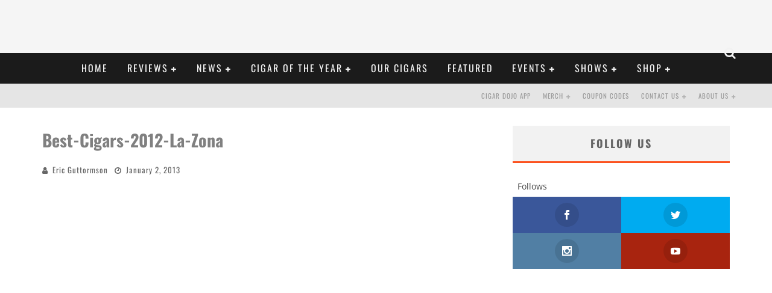

--- FILE ---
content_type: text/html; charset=UTF-8
request_url: https://cigardojo.com/2013/01/the-top-10-best-cigars-of-2012/best-cigars-2012-la-zona/
body_size: 48033
content:

<!DOCTYPE html>

<!--[if lt IE 7]><html lang="en-US" class="no-js lt-ie9 lt-ie8 lt-ie7"> <![endif]-->
<!--[if (IE 7)&!(IEMobile)]><html lang="en-US" class="no-js lt-ie9 lt-ie8"><![endif]-->
<!--[if (IE 8)&!(IEMobile)]><html lang="en-US" class="no-js lt-ie9"><![endif]-->
<!--[if gt IE 8]><!--> <html lang="en-US" class="no-js"><!--<![endif]-->

	<head><meta charset="utf-8"><script>if(navigator.userAgent.match(/MSIE|Internet Explorer/i)||navigator.userAgent.match(/Trident\/7\..*?rv:11/i)){var href=document.location.href;if(!href.match(/[?&]nowprocket/)){if(href.indexOf("?")==-1){if(href.indexOf("#")==-1){document.location.href=href+"?nowprocket=1"}else{document.location.href=href.replace("#","?nowprocket=1#")}}else{if(href.indexOf("#")==-1){document.location.href=href+"&nowprocket=1"}else{document.location.href=href.replace("#","&nowprocket=1#")}}}}</script><script>(()=>{class RocketLazyLoadScripts{constructor(){this.v="2.0.4",this.userEvents=["keydown","keyup","mousedown","mouseup","mousemove","mouseover","mouseout","touchmove","touchstart","touchend","touchcancel","wheel","click","dblclick","input"],this.attributeEvents=["onblur","onclick","oncontextmenu","ondblclick","onfocus","onmousedown","onmouseenter","onmouseleave","onmousemove","onmouseout","onmouseover","onmouseup","onmousewheel","onscroll","onsubmit"]}async t(){this.i(),this.o(),/iP(ad|hone)/.test(navigator.userAgent)&&this.h(),this.u(),this.l(this),this.m(),this.k(this),this.p(this),this._(),await Promise.all([this.R(),this.L()]),this.lastBreath=Date.now(),this.S(this),this.P(),this.D(),this.O(),this.M(),await this.C(this.delayedScripts.normal),await this.C(this.delayedScripts.defer),await this.C(this.delayedScripts.async),await this.T(),await this.F(),await this.j(),await this.A(),window.dispatchEvent(new Event("rocket-allScriptsLoaded")),this.everythingLoaded=!0,this.lastTouchEnd&&await new Promise(t=>setTimeout(t,500-Date.now()+this.lastTouchEnd)),this.I(),this.H(),this.U(),this.W()}i(){this.CSPIssue=sessionStorage.getItem("rocketCSPIssue"),document.addEventListener("securitypolicyviolation",t=>{this.CSPIssue||"script-src-elem"!==t.violatedDirective||"data"!==t.blockedURI||(this.CSPIssue=!0,sessionStorage.setItem("rocketCSPIssue",!0))},{isRocket:!0})}o(){window.addEventListener("pageshow",t=>{this.persisted=t.persisted,this.realWindowLoadedFired=!0},{isRocket:!0}),window.addEventListener("pagehide",()=>{this.onFirstUserAction=null},{isRocket:!0})}h(){let t;function e(e){t=e}window.addEventListener("touchstart",e,{isRocket:!0}),window.addEventListener("touchend",function i(o){o.changedTouches[0]&&t.changedTouches[0]&&Math.abs(o.changedTouches[0].pageX-t.changedTouches[0].pageX)<10&&Math.abs(o.changedTouches[0].pageY-t.changedTouches[0].pageY)<10&&o.timeStamp-t.timeStamp<200&&(window.removeEventListener("touchstart",e,{isRocket:!0}),window.removeEventListener("touchend",i,{isRocket:!0}),"INPUT"===o.target.tagName&&"text"===o.target.type||(o.target.dispatchEvent(new TouchEvent("touchend",{target:o.target,bubbles:!0})),o.target.dispatchEvent(new MouseEvent("mouseover",{target:o.target,bubbles:!0})),o.target.dispatchEvent(new PointerEvent("click",{target:o.target,bubbles:!0,cancelable:!0,detail:1,clientX:o.changedTouches[0].clientX,clientY:o.changedTouches[0].clientY})),event.preventDefault()))},{isRocket:!0})}q(t){this.userActionTriggered||("mousemove"!==t.type||this.firstMousemoveIgnored?"keyup"===t.type||"mouseover"===t.type||"mouseout"===t.type||(this.userActionTriggered=!0,this.onFirstUserAction&&this.onFirstUserAction()):this.firstMousemoveIgnored=!0),"click"===t.type&&t.preventDefault(),t.stopPropagation(),t.stopImmediatePropagation(),"touchstart"===this.lastEvent&&"touchend"===t.type&&(this.lastTouchEnd=Date.now()),"click"===t.type&&(this.lastTouchEnd=0),this.lastEvent=t.type,t.composedPath&&t.composedPath()[0].getRootNode()instanceof ShadowRoot&&(t.rocketTarget=t.composedPath()[0]),this.savedUserEvents.push(t)}u(){this.savedUserEvents=[],this.userEventHandler=this.q.bind(this),this.userEvents.forEach(t=>window.addEventListener(t,this.userEventHandler,{passive:!1,isRocket:!0})),document.addEventListener("visibilitychange",this.userEventHandler,{isRocket:!0})}U(){this.userEvents.forEach(t=>window.removeEventListener(t,this.userEventHandler,{passive:!1,isRocket:!0})),document.removeEventListener("visibilitychange",this.userEventHandler,{isRocket:!0}),this.savedUserEvents.forEach(t=>{(t.rocketTarget||t.target).dispatchEvent(new window[t.constructor.name](t.type,t))})}m(){const t="return false",e=Array.from(this.attributeEvents,t=>"data-rocket-"+t),i="["+this.attributeEvents.join("],[")+"]",o="[data-rocket-"+this.attributeEvents.join("],[data-rocket-")+"]",s=(e,i,o)=>{o&&o!==t&&(e.setAttribute("data-rocket-"+i,o),e["rocket"+i]=new Function("event",o),e.setAttribute(i,t))};new MutationObserver(t=>{for(const n of t)"attributes"===n.type&&(n.attributeName.startsWith("data-rocket-")||this.everythingLoaded?n.attributeName.startsWith("data-rocket-")&&this.everythingLoaded&&this.N(n.target,n.attributeName.substring(12)):s(n.target,n.attributeName,n.target.getAttribute(n.attributeName))),"childList"===n.type&&n.addedNodes.forEach(t=>{if(t.nodeType===Node.ELEMENT_NODE)if(this.everythingLoaded)for(const i of[t,...t.querySelectorAll(o)])for(const t of i.getAttributeNames())e.includes(t)&&this.N(i,t.substring(12));else for(const e of[t,...t.querySelectorAll(i)])for(const t of e.getAttributeNames())this.attributeEvents.includes(t)&&s(e,t,e.getAttribute(t))})}).observe(document,{subtree:!0,childList:!0,attributeFilter:[...this.attributeEvents,...e]})}I(){this.attributeEvents.forEach(t=>{document.querySelectorAll("[data-rocket-"+t+"]").forEach(e=>{this.N(e,t)})})}N(t,e){const i=t.getAttribute("data-rocket-"+e);i&&(t.setAttribute(e,i),t.removeAttribute("data-rocket-"+e))}k(t){Object.defineProperty(HTMLElement.prototype,"onclick",{get(){return this.rocketonclick||null},set(e){this.rocketonclick=e,this.setAttribute(t.everythingLoaded?"onclick":"data-rocket-onclick","this.rocketonclick(event)")}})}S(t){function e(e,i){let o=e[i];e[i]=null,Object.defineProperty(e,i,{get:()=>o,set(s){t.everythingLoaded?o=s:e["rocket"+i]=o=s}})}e(document,"onreadystatechange"),e(window,"onload"),e(window,"onpageshow");try{Object.defineProperty(document,"readyState",{get:()=>t.rocketReadyState,set(e){t.rocketReadyState=e},configurable:!0}),document.readyState="loading"}catch(t){console.log("WPRocket DJE readyState conflict, bypassing")}}l(t){this.originalAddEventListener=EventTarget.prototype.addEventListener,this.originalRemoveEventListener=EventTarget.prototype.removeEventListener,this.savedEventListeners=[],EventTarget.prototype.addEventListener=function(e,i,o){o&&o.isRocket||!t.B(e,this)&&!t.userEvents.includes(e)||t.B(e,this)&&!t.userActionTriggered||e.startsWith("rocket-")||t.everythingLoaded?t.originalAddEventListener.call(this,e,i,o):(t.savedEventListeners.push({target:this,remove:!1,type:e,func:i,options:o}),"mouseenter"!==e&&"mouseleave"!==e||t.originalAddEventListener.call(this,e,t.savedUserEvents.push,o))},EventTarget.prototype.removeEventListener=function(e,i,o){o&&o.isRocket||!t.B(e,this)&&!t.userEvents.includes(e)||t.B(e,this)&&!t.userActionTriggered||e.startsWith("rocket-")||t.everythingLoaded?t.originalRemoveEventListener.call(this,e,i,o):t.savedEventListeners.push({target:this,remove:!0,type:e,func:i,options:o})}}J(t,e){this.savedEventListeners=this.savedEventListeners.filter(i=>{let o=i.type,s=i.target||window;return e!==o||t!==s||(this.B(o,s)&&(i.type="rocket-"+o),this.$(i),!1)})}H(){EventTarget.prototype.addEventListener=this.originalAddEventListener,EventTarget.prototype.removeEventListener=this.originalRemoveEventListener,this.savedEventListeners.forEach(t=>this.$(t))}$(t){t.remove?this.originalRemoveEventListener.call(t.target,t.type,t.func,t.options):this.originalAddEventListener.call(t.target,t.type,t.func,t.options)}p(t){let e;function i(e){return t.everythingLoaded?e:e.split(" ").map(t=>"load"===t||t.startsWith("load.")?"rocket-jquery-load":t).join(" ")}function o(o){function s(e){const s=o.fn[e];o.fn[e]=o.fn.init.prototype[e]=function(){return this[0]===window&&t.userActionTriggered&&("string"==typeof arguments[0]||arguments[0]instanceof String?arguments[0]=i(arguments[0]):"object"==typeof arguments[0]&&Object.keys(arguments[0]).forEach(t=>{const e=arguments[0][t];delete arguments[0][t],arguments[0][i(t)]=e})),s.apply(this,arguments),this}}if(o&&o.fn&&!t.allJQueries.includes(o)){const e={DOMContentLoaded:[],"rocket-DOMContentLoaded":[]};for(const t in e)document.addEventListener(t,()=>{e[t].forEach(t=>t())},{isRocket:!0});o.fn.ready=o.fn.init.prototype.ready=function(i){function s(){parseInt(o.fn.jquery)>2?setTimeout(()=>i.bind(document)(o)):i.bind(document)(o)}return"function"==typeof i&&(t.realDomReadyFired?!t.userActionTriggered||t.fauxDomReadyFired?s():e["rocket-DOMContentLoaded"].push(s):e.DOMContentLoaded.push(s)),o([])},s("on"),s("one"),s("off"),t.allJQueries.push(o)}e=o}t.allJQueries=[],o(window.jQuery),Object.defineProperty(window,"jQuery",{get:()=>e,set(t){o(t)}})}P(){const t=new Map;document.write=document.writeln=function(e){const i=document.currentScript,o=document.createRange(),s=i.parentElement;let n=t.get(i);void 0===n&&(n=i.nextSibling,t.set(i,n));const c=document.createDocumentFragment();o.setStart(c,0),c.appendChild(o.createContextualFragment(e)),s.insertBefore(c,n)}}async R(){return new Promise(t=>{this.userActionTriggered?t():this.onFirstUserAction=t})}async L(){return new Promise(t=>{document.addEventListener("DOMContentLoaded",()=>{this.realDomReadyFired=!0,t()},{isRocket:!0})})}async j(){return this.realWindowLoadedFired?Promise.resolve():new Promise(t=>{window.addEventListener("load",t,{isRocket:!0})})}M(){this.pendingScripts=[];this.scriptsMutationObserver=new MutationObserver(t=>{for(const e of t)e.addedNodes.forEach(t=>{"SCRIPT"!==t.tagName||t.noModule||t.isWPRocket||this.pendingScripts.push({script:t,promise:new Promise(e=>{const i=()=>{const i=this.pendingScripts.findIndex(e=>e.script===t);i>=0&&this.pendingScripts.splice(i,1),e()};t.addEventListener("load",i,{isRocket:!0}),t.addEventListener("error",i,{isRocket:!0}),setTimeout(i,1e3)})})})}),this.scriptsMutationObserver.observe(document,{childList:!0,subtree:!0})}async F(){await this.X(),this.pendingScripts.length?(await this.pendingScripts[0].promise,await this.F()):this.scriptsMutationObserver.disconnect()}D(){this.delayedScripts={normal:[],async:[],defer:[]},document.querySelectorAll("script[type$=rocketlazyloadscript]").forEach(t=>{t.hasAttribute("data-rocket-src")?t.hasAttribute("async")&&!1!==t.async?this.delayedScripts.async.push(t):t.hasAttribute("defer")&&!1!==t.defer||"module"===t.getAttribute("data-rocket-type")?this.delayedScripts.defer.push(t):this.delayedScripts.normal.push(t):this.delayedScripts.normal.push(t)})}async _(){await this.L();let t=[];document.querySelectorAll("script[type$=rocketlazyloadscript][data-rocket-src]").forEach(e=>{let i=e.getAttribute("data-rocket-src");if(i&&!i.startsWith("data:")){i.startsWith("//")&&(i=location.protocol+i);try{const o=new URL(i).origin;o!==location.origin&&t.push({src:o,crossOrigin:e.crossOrigin||"module"===e.getAttribute("data-rocket-type")})}catch(t){}}}),t=[...new Map(t.map(t=>[JSON.stringify(t),t])).values()],this.Y(t,"preconnect")}async G(t){if(await this.K(),!0!==t.noModule||!("noModule"in HTMLScriptElement.prototype))return new Promise(e=>{let i;function o(){(i||t).setAttribute("data-rocket-status","executed"),e()}try{if(navigator.userAgent.includes("Firefox/")||""===navigator.vendor||this.CSPIssue)i=document.createElement("script"),[...t.attributes].forEach(t=>{let e=t.nodeName;"type"!==e&&("data-rocket-type"===e&&(e="type"),"data-rocket-src"===e&&(e="src"),i.setAttribute(e,t.nodeValue))}),t.text&&(i.text=t.text),t.nonce&&(i.nonce=t.nonce),i.hasAttribute("src")?(i.addEventListener("load",o,{isRocket:!0}),i.addEventListener("error",()=>{i.setAttribute("data-rocket-status","failed-network"),e()},{isRocket:!0}),setTimeout(()=>{i.isConnected||e()},1)):(i.text=t.text,o()),i.isWPRocket=!0,t.parentNode.replaceChild(i,t);else{const i=t.getAttribute("data-rocket-type"),s=t.getAttribute("data-rocket-src");i?(t.type=i,t.removeAttribute("data-rocket-type")):t.removeAttribute("type"),t.addEventListener("load",o,{isRocket:!0}),t.addEventListener("error",i=>{this.CSPIssue&&i.target.src.startsWith("data:")?(console.log("WPRocket: CSP fallback activated"),t.removeAttribute("src"),this.G(t).then(e)):(t.setAttribute("data-rocket-status","failed-network"),e())},{isRocket:!0}),s?(t.fetchPriority="high",t.removeAttribute("data-rocket-src"),t.src=s):t.src="data:text/javascript;base64,"+window.btoa(unescape(encodeURIComponent(t.text)))}}catch(i){t.setAttribute("data-rocket-status","failed-transform"),e()}});t.setAttribute("data-rocket-status","skipped")}async C(t){const e=t.shift();return e?(e.isConnected&&await this.G(e),this.C(t)):Promise.resolve()}O(){this.Y([...this.delayedScripts.normal,...this.delayedScripts.defer,...this.delayedScripts.async],"preload")}Y(t,e){this.trash=this.trash||[];let i=!0;var o=document.createDocumentFragment();t.forEach(t=>{const s=t.getAttribute&&t.getAttribute("data-rocket-src")||t.src;if(s&&!s.startsWith("data:")){const n=document.createElement("link");n.href=s,n.rel=e,"preconnect"!==e&&(n.as="script",n.fetchPriority=i?"high":"low"),t.getAttribute&&"module"===t.getAttribute("data-rocket-type")&&(n.crossOrigin=!0),t.crossOrigin&&(n.crossOrigin=t.crossOrigin),t.integrity&&(n.integrity=t.integrity),t.nonce&&(n.nonce=t.nonce),o.appendChild(n),this.trash.push(n),i=!1}}),document.head.appendChild(o)}W(){this.trash.forEach(t=>t.remove())}async T(){try{document.readyState="interactive"}catch(t){}this.fauxDomReadyFired=!0;try{await this.K(),this.J(document,"readystatechange"),document.dispatchEvent(new Event("rocket-readystatechange")),await this.K(),document.rocketonreadystatechange&&document.rocketonreadystatechange(),await this.K(),this.J(document,"DOMContentLoaded"),document.dispatchEvent(new Event("rocket-DOMContentLoaded")),await this.K(),this.J(window,"DOMContentLoaded"),window.dispatchEvent(new Event("rocket-DOMContentLoaded"))}catch(t){console.error(t)}}async A(){try{document.readyState="complete"}catch(t){}try{await this.K(),this.J(document,"readystatechange"),document.dispatchEvent(new Event("rocket-readystatechange")),await this.K(),document.rocketonreadystatechange&&document.rocketonreadystatechange(),await this.K(),this.J(window,"load"),window.dispatchEvent(new Event("rocket-load")),await this.K(),window.rocketonload&&window.rocketonload(),await this.K(),this.allJQueries.forEach(t=>t(window).trigger("rocket-jquery-load")),await this.K(),this.J(window,"pageshow");const t=new Event("rocket-pageshow");t.persisted=this.persisted,window.dispatchEvent(t),await this.K(),window.rocketonpageshow&&window.rocketonpageshow({persisted:this.persisted})}catch(t){console.error(t)}}async K(){Date.now()-this.lastBreath>45&&(await this.X(),this.lastBreath=Date.now())}async X(){return document.hidden?new Promise(t=>setTimeout(t)):new Promise(t=>requestAnimationFrame(t))}B(t,e){return e===document&&"readystatechange"===t||(e===document&&"DOMContentLoaded"===t||(e===window&&"DOMContentLoaded"===t||(e===window&&"load"===t||e===window&&"pageshow"===t)))}static run(){(new RocketLazyLoadScripts).t()}}RocketLazyLoadScripts.run()})();</script>

		

		<!-- Google Chrome Frame for IE -->
		<!--[if IE]><meta http-equiv="X-UA-Compatible" content="IE=edge" /><![endif]-->
		<!-- mobile meta -->
                    <meta name="viewport" content="width=device-width, initial-scale=1.0"/>
        
		<link rel="pingback" href="https://cigardojo.com/xmlrpc.php">

		
		<!-- head functions -->
		<meta name='robots' content='index, follow, max-image-preview:large, max-snippet:-1, max-video-preview:-1' />

	<!-- This site is optimized with the Yoast SEO plugin v26.7 - https://yoast.com/wordpress/plugins/seo/ -->
	<title>Best-Cigars-2012-La-Zona - Cigar Dojo</title>
<link data-rocket-preload as="style" href="https://fonts.googleapis.com/css2?family=Kanit:ital,wght@0,100;0,200;0,300;0,400;0,500;0,600;0,700;0,800;0,900;1,100;1,200;1,300;1,400;1,500;1,600;1,700;1,800;1,900&#038;family=Montserrat:ital,wght@0,100..900;1,100..900&#038;family=Ubuntu:ital,wght@0,300;0,400;0,500;0,700;1,300;1,400;1,500;1,700&#038;family=Montserrat:ital,wght@0,100..900;1,100..900&#038;family=Ubuntu:ital,wght@0,300;0,400;0,500;0,700;1,300;1,400;1,500;1,700&#038;display=swap" rel="preload">
<link data-rocket-preload as="style" href="https://fonts.googleapis.com/css?family=Open%20Sans%3A400%2C700%7COswald%3A400%2C700%2C400italic%7COpen%20Sans%3A400%2C700%2C400italic%7CAnton%7CContrail%20One&#038;subset=greek%2Cgreek-ext&#038;display=swap" rel="preload">
<link href="https://fonts.googleapis.com/css2?family=Kanit:ital,wght@0,100;0,200;0,300;0,400;0,500;0,600;0,700;0,800;0,900;1,100;1,200;1,300;1,400;1,500;1,600;1,700;1,800;1,900&#038;family=Montserrat:ital,wght@0,100..900;1,100..900&#038;family=Ubuntu:ital,wght@0,300;0,400;0,500;0,700;1,300;1,400;1,500;1,700&#038;family=Montserrat:ital,wght@0,100..900;1,100..900&#038;family=Ubuntu:ital,wght@0,300;0,400;0,500;0,700;1,300;1,400;1,500;1,700&#038;display=swap" media="print" onload="this.media=&#039;all&#039;" rel="stylesheet">
<link href="https://fonts.googleapis.com/css?family=Open%20Sans%3A400%2C700%7COswald%3A400%2C700%2C400italic%7COpen%20Sans%3A400%2C700%2C400italic%7CAnton%7CContrail%20One&#038;subset=greek%2Cgreek-ext&#038;display=swap" media="print" onload="this.media=&#039;all&#039;" rel="stylesheet">
<style id="wpr-usedcss">img.emoji{display:inline!important;border:none!important;box-shadow:none!important;height:1em!important;width:1em!important;margin:0 .07em!important;vertical-align:-.1em!important;background:0 0!important;padding:0!important}:where(.wp-block-button__link){border-radius:9999px;box-shadow:none;padding:calc(.667em + 2px) calc(1.333em + 2px);text-decoration:none}:where(.wp-block-calendar table:not(.has-background) th){background:#ddd}:where(.wp-block-columns.has-background){padding:1.25em 2.375em}:where(.wp-block-post-comments input[type=submit]){border:none}:where(.wp-block-file__button){border-radius:2em;padding:.5em 1em}:where(.wp-block-file__button):is(a):active,:where(.wp-block-file__button):is(a):focus,:where(.wp-block-file__button):is(a):hover,:where(.wp-block-file__button):is(a):visited{box-shadow:none;color:#fff;opacity:.85;text-decoration:none}ol,ul{box-sizing:border-box}:where(.wp-block-navigation.has-background .wp-block-navigation-item a:not(.wp-element-button)),:where(.wp-block-navigation.has-background .wp-block-navigation-submenu a:not(.wp-element-button)){padding:.5em 1em}:where(.wp-block-navigation .wp-block-navigation__submenu-container .wp-block-navigation-item a:not(.wp-element-button)),:where(.wp-block-navigation .wp-block-navigation__submenu-container .wp-block-navigation-submenu a:not(.wp-element-button)),:where(.wp-block-navigation .wp-block-navigation__submenu-container .wp-block-navigation-submenu button.wp-block-navigation-item__content),:where(.wp-block-navigation .wp-block-navigation__submenu-container .wp-block-pages-list__item button.wp-block-navigation-item__content){padding:.5em 1em}:where(p.has-text-color:not(.has-link-color)) a{color:inherit}:where(.wp-block-search__button){border:1px solid #ccc;padding:.375em .625em}:where(.wp-block-search__button-inside .wp-block-search__inside-wrapper){border:1px solid #949494;padding:4px}:where(.wp-block-search__button-inside .wp-block-search__inside-wrapper) .wp-block-search__input{border:none;border-radius:0;padding:0 0 0 .25em}:where(.wp-block-search__button-inside .wp-block-search__inside-wrapper) .wp-block-search__input:focus{outline:0}:where(.wp-block-search__button-inside .wp-block-search__inside-wrapper) :where(.wp-block-search__button){padding:.125em .5em}:where(pre.wp-block-verse){font-family:inherit}:root{--wp--preset--font-size--normal:16px;--wp--preset--font-size--huge:42px}html :where(.has-border-color){border-style:solid}html :where([style*=border-top-color]){border-top-style:solid}html :where([style*=border-right-color]){border-right-style:solid}html :where([style*=border-bottom-color]){border-bottom-style:solid}html :where([style*=border-left-color]){border-left-style:solid}html :where([style*=border-width]){border-style:solid}html :where([style*=border-top-width]){border-top-style:solid}html :where([style*=border-right-width]){border-right-style:solid}html :where([style*=border-bottom-width]){border-bottom-style:solid}html :where([style*=border-left-width]){border-left-style:solid}html :where(img[class*=wp-image-]){height:auto;max-width:100%}figure{margin:0 0 1em}html :where(.is-position-sticky){--wp-admin--admin-bar--position-offset:var(--wp-admin--admin-bar--height,0px)}@media screen and (max-width:600px){html :where(.is-position-sticky){--wp-admin--admin-bar--position-offset:0px}}:root{--drawer-width:480px;--neg-drawer-width:calc(var(--drawer-width)*-1)}@-webkit-keyframes spin{0%{transform:rotate(0)}to{transform:rotate(1turn)}}@keyframes spin{0%{transform:rotate(0)}to{transform:rotate(1turn)}}:where(.wc-block-mini-cart__badge){background-color:transparent;color:transparent}:where(.wp-block-woocommerce-mini-cart-contents){background:#fff}:where(div[data-block-name="woocommerce/legacy-template"]){margin-left:auto;margin-right:auto;max-width:1000px}:where(.products-block-post-template .wp-block-post)>*{margin-bottom:.75rem;margin-top:0}:where(.editor-styles-wrapper .products-block-post-template .wp-block-post)>*>*{margin-bottom:0;margin-top:0}:where(.wc-block-product-template .wc-block-product)>*{margin-bottom:.75rem;margin-top:0}body{--wp--preset--color--black:#000000;--wp--preset--color--cyan-bluish-gray:#abb8c3;--wp--preset--color--white:#ffffff;--wp--preset--color--pale-pink:#f78da7;--wp--preset--color--vivid-red:#cf2e2e;--wp--preset--color--luminous-vivid-orange:#ff6900;--wp--preset--color--luminous-vivid-amber:#fcb900;--wp--preset--color--light-green-cyan:#7bdcb5;--wp--preset--color--vivid-green-cyan:#00d084;--wp--preset--color--pale-cyan-blue:#8ed1fc;--wp--preset--color--vivid-cyan-blue:#0693e3;--wp--preset--color--vivid-purple:#9b51e0;--wp--preset--gradient--vivid-cyan-blue-to-vivid-purple:linear-gradient(135deg,rgba(6, 147, 227, 1) 0%,rgb(155, 81, 224) 100%);--wp--preset--gradient--light-green-cyan-to-vivid-green-cyan:linear-gradient(135deg,rgb(122, 220, 180) 0%,rgb(0, 208, 130) 100%);--wp--preset--gradient--luminous-vivid-amber-to-luminous-vivid-orange:linear-gradient(135deg,rgba(252, 185, 0, 1) 0%,rgba(255, 105, 0, 1) 100%);--wp--preset--gradient--luminous-vivid-orange-to-vivid-red:linear-gradient(135deg,rgba(255, 105, 0, 1) 0%,rgb(207, 46, 46) 100%);--wp--preset--gradient--very-light-gray-to-cyan-bluish-gray:linear-gradient(135deg,rgb(238, 238, 238) 0%,rgb(169, 184, 195) 100%);--wp--preset--gradient--cool-to-warm-spectrum:linear-gradient(135deg,rgb(74, 234, 220) 0%,rgb(151, 120, 209) 20%,rgb(207, 42, 186) 40%,rgb(238, 44, 130) 60%,rgb(251, 105, 98) 80%,rgb(254, 248, 76) 100%);--wp--preset--gradient--blush-light-purple:linear-gradient(135deg,rgb(255, 206, 236) 0%,rgb(152, 150, 240) 100%);--wp--preset--gradient--blush-bordeaux:linear-gradient(135deg,rgb(254, 205, 165) 0%,rgb(254, 45, 45) 50%,rgb(107, 0, 62) 100%);--wp--preset--gradient--luminous-dusk:linear-gradient(135deg,rgb(255, 203, 112) 0%,rgb(199, 81, 192) 50%,rgb(65, 88, 208) 100%);--wp--preset--gradient--pale-ocean:linear-gradient(135deg,rgb(255, 245, 203) 0%,rgb(182, 227, 212) 50%,rgb(51, 167, 181) 100%);--wp--preset--gradient--electric-grass:linear-gradient(135deg,rgb(202, 248, 128) 0%,rgb(113, 206, 126) 100%);--wp--preset--gradient--midnight:linear-gradient(135deg,rgb(2, 3, 129) 0%,rgb(40, 116, 252) 100%);--wp--preset--duotone--dark-grayscale:url('#wp-duotone-dark-grayscale');--wp--preset--duotone--grayscale:url('#wp-duotone-grayscale');--wp--preset--duotone--purple-yellow:url('#wp-duotone-purple-yellow');--wp--preset--duotone--blue-red:url('#wp-duotone-blue-red');--wp--preset--duotone--midnight:url('#wp-duotone-midnight');--wp--preset--duotone--magenta-yellow:url('#wp-duotone-magenta-yellow');--wp--preset--duotone--purple-green:url('#wp-duotone-purple-green');--wp--preset--duotone--blue-orange:url('#wp-duotone-blue-orange');--wp--preset--font-size--small:13px;--wp--preset--font-size--medium:20px;--wp--preset--font-size--large:36px;--wp--preset--font-size--x-large:42px;--wp--preset--spacing--20:0.44rem;--wp--preset--spacing--30:0.67rem;--wp--preset--spacing--40:1rem;--wp--preset--spacing--50:1.5rem;--wp--preset--spacing--60:2.25rem;--wp--preset--spacing--70:3.38rem;--wp--preset--spacing--80:5.06rem;--wp--preset--shadow--natural:6px 6px 9px rgba(0, 0, 0, .2);--wp--preset--shadow--deep:12px 12px 50px rgba(0, 0, 0, .4);--wp--preset--shadow--sharp:6px 6px 0px rgba(0, 0, 0, .2);--wp--preset--shadow--outlined:6px 6px 0px -3px rgba(255, 255, 255, 1),6px 6px rgba(0, 0, 0, 1);--wp--preset--shadow--crisp:6px 6px 0px rgba(0, 0, 0, 1)}:where(.is-layout-flex){gap:.5em}:where(.wp-block-columns.is-layout-flex){gap:2em}.unslider{overflow:auto;margin:0;padding:0}.unslider li,.unslider ol,.unslider ul{list-style:none;margin:0;padding:0;border:none}.unslider li,.widget .unslider li{margin:0!important;padding:0!important;border:0!important;clear:none!important}.unslider img{position:relative!important}@font-face{font-display:swap;font-family:'Open Sans';font-style:normal;font-weight:400;font-stretch:100%;src:url(https://fonts.gstatic.com/s/opensans/v35/memvYaGs126MiZpBA-UvWbX2vVnXBbObj2OVTS-muw.woff2) format('woff2');unicode-range:U+0000-00FF,U+0131,U+0152-0153,U+02BB-02BC,U+02C6,U+02DA,U+02DC,U+0304,U+0308,U+0329,U+2000-206F,U+2074,U+20AC,U+2122,U+2191,U+2193,U+2212,U+2215,U+FEFF,U+FFFD}@font-face{font-display:swap;font-family:'Open Sans';font-style:normal;font-weight:700;font-stretch:100%;src:url(https://fonts.gstatic.com/s/opensans/v35/memvYaGs126MiZpBA-UvWbX2vVnXBbObj2OVTS-muw.woff2) format('woff2');unicode-range:U+0000-00FF,U+0131,U+0152-0153,U+02BB-02BC,U+02C6,U+02DA,U+02DC,U+0304,U+0308,U+0329,U+2000-206F,U+2074,U+20AC,U+2122,U+2191,U+2193,U+2212,U+2215,U+FEFF,U+FFFD}.et_monarch .et_social_flyin,.et_monarch .et_social_flyin h3,.et_monarch .et_social_flyin p,.et_monarch .et_social_flyin:after,.et_monarch .et_social_heading,.et_monarch .et_social_mobile,.et_monarch .et_social_mobile_button,.et_monarch .et_social_networks,.et_monarch .et_social_networks a,.et_monarch .et_social_networks b,.et_monarch .et_social_networks div,.et_monarch .et_social_networks font,.et_monarch .et_social_networks h2,.et_monarch .et_social_networks h3,.et_monarch .et_social_networks h4,.et_monarch .et_social_networks i,.et_monarch .et_social_networks img,.et_monarch .et_social_networks li,.et_monarch .et_social_networks ol,.et_monarch .et_social_networks p,.et_monarch .et_social_networks span,.et_monarch .et_social_networks strike,.et_monarch .et_social_networks strong,.et_monarch .et_social_networks u,.et_monarch .et_social_networks ul,.et_monarch .et_social_pinterest_window h3,.et_monarch .et_social_popup_content,.et_monarch .et_social_popup_content h3,.et_monarch .et_social_popup_content p,.et_monarch .et_social_popup_content:after,.et_monarch .et_social_sidebar_networks,.et_monarch .et_social_sidebar_networks a,.et_monarch .et_social_sidebar_networks b,.et_monarch .et_social_sidebar_networks div,.et_monarch .et_social_sidebar_networks font,.et_monarch .et_social_sidebar_networks h2,.et_monarch .et_social_sidebar_networks h3,.et_monarch .et_social_sidebar_networks h4,.et_monarch .et_social_sidebar_networks i,.et_monarch .et_social_sidebar_networks img,.et_monarch .et_social_sidebar_networks li,.et_monarch .et_social_sidebar_networks ol,.et_monarch .et_social_sidebar_networks p,.et_monarch .et_social_sidebar_networks span,.et_monarch .et_social_sidebar_networks strike,.et_monarch .et_social_sidebar_networks strong,.et_monarch .et_social_sidebar_networks u,.et_monarch .et_social_sidebar_networks ul,.et_monarch .widget .et_social_networks li,.et_monarch .widget_monarchwidget li,.et_monarch .widget_monarchwidget li:after,.et_monarch .widget_monarchwidget li:before{font-family:'Open Sans',helvetica,arial,sans-serif;line-height:1em;text-transform:none;font-weight:400;margin:0;padding:0;border:0;outline:0;font-size:100%;vertical-align:baseline;background-image:none;-webkit-box-sizing:content-box;-moz-box-sizing:content-box;box-sizing:content-box;-webkit-transform:translate3d(0,0,0);transform:translate3d(0,0,0);-moz-transform:translate3d(0,0,0);-o-transform:translate3d(0,0,0);-webkit-font-smoothing:antialiased;-moz-osx-font-smoothing:grayscale}.et_monarch .et_social_networks,.et_monarch .et_social_sidebar_networks,.et_monarch .et_social_sidebar_networks_mobile{font-family:'Open Sans',helvetica,arial,sans-serif;line-height:1em;font-weight:400;-webkit-font-smoothing:antialiased;-moz-osx-font-smoothing:grayscale}.et_monarch .et_social_flyin h3,.et_monarch .et_social_locked h3,.et_monarch .et_social_pinterest_window h3,.et_monarch .et_social_popup h3{font-family:'Open Sans',helvetica,arial,sans-serif;font-size:26px;line-height:1.1em;color:#333;font-weight:400;letter-spacing:.5px;-webkit-font-smoothing:antialiased;-moz-osx-font-smoothing:grayscale}.et_monarch .et_social_flyin p,.et_monarch .et_social_popup p{font-family:'Open Sans',sans-serif;font-size:14px;color:#999;font-weight:400;line-height:1.6em;margin-top:6px;-webkit-font-smoothing:antialiased;-moz-osx-font-smoothing:grayscale}.et_monarch .et_social_circle i.et_social_icon,.et_monarch .et_social_networks div,.et_monarch .et_social_networks li,.et_monarch .et_social_networks li a,.et_monarch .et_social_networks span,.et_monarch .et_social_pin_image a:before,.et_monarch .et_social_sidebar_mobile,.et_monarch .et_social_sidebar_networks span,.et_monarch .et_social_sidebar_networks_mobile li,i.et_social_icon:after,i.et_social_icon:before{transition:all .3s;-moz-transition:.3s;-webkit-transition:.3s}.et_monarch .et_social_count,.et_monarch .widget_monarchwidget .et_social_count span{transition:none!important;-webkit-transition:none!important;-moz-transition:none!important}.et_monarch .et_social_icon,.et_monarch .et_social_networks .et_social_network_label,.et_monarch .et_social_sidebar_networks .et_social_count{color:#fff}.et_monarch .et_social_count{line-height:23px}.et_monarch .et_social_networks.et_social_circle .et_social_network_label{color:#444}.et_monarch .et_social_networks p,.et_monarch .et_social_sidebar_networks p{font-family:'Open Sans',helvetica,arial,sans-serif;line-height:1.6em;font-weight:400;font-size:14px;-webkit-font-smoothing:antialiased;-moz-osx-font-smoothing:grayscale;color:#666}.et_monarch .et_social_placeholder{width:7px;height:14px;display:inline-block}.et_monarch .et_social_networks,.et_monarch .et_social_sidebar_networks,.et_monarch .widget_monarchwidget a{text-shadow:none!important}@font-face{font-display:swap;font-family:ETmonarch;src:url('https://u2d5w3f4.delivery.rocketcdn.me/wp-content/plugins/monarch/css/fonts/ETmonarch.eot');src:url('https://u2d5w3f4.delivery.rocketcdn.me/wp-content/plugins/monarch/css/fonts/ETmonarch.eot?#iefix') format('embedded-opentype'),url('https://u2d5w3f4.delivery.rocketcdn.me/wp-content/plugins/monarch/css/fonts/ETmonarch.ttf') format('truetype'),url('https://u2d5w3f4.delivery.rocketcdn.me/wp-content/plugins/monarch/css/fonts/ETmonarch.woff') format('woff'),url('https://u2d5w3f4.delivery.rocketcdn.me/wp-content/plugins/monarch/css/fonts/ETmonarch.svg#ETmonarch') format('svg');font-weight:400;font-style:normal}.et_monarch .et_social_icon,.et_monarch .et_social_icon:after,.et_monarch .et_social_icon:before{font-family:ETmonarch;speak:none;font-style:normal;font-size:16px;line-height:16px;font-weight:400;font-variant:normal;text-transform:none;-webkit-font-smoothing:antialiased;-moz-osx-font-smoothing:grayscale;text-align:center;display:block}.et_monarch .et_social_icon_networks:before{content:"\e605"}.et_monarch .et_social_icon_cancel:after{content:"\e60c"}.et_monarch .et_social_icon_behance:after,.et_monarch .et_social_icon_behance:before{content:"\e643"}.et_monarch .et_social_icon_like:after,.et_monarch .et_social_icon_like:before{content:"\e60e"}.et_monarch .et_social_icon_aweber:after,.et_monarch .et_social_icon_aweber:before{content:"\e612"}.et_monarch .et_social_icon_blinklist:after,.et_monarch .et_social_icon_blinklist:before{content:"\e613"}.et_monarch .et_social_icon_buffer:after,.et_monarch .et_social_icon_buffer:before{content:"\e614"}.et_monarch .et_social_icon_email:after,.et_monarch .et_social_icon_email:before{content:"\e615"}.et_monarch .et_social_icon_github:after,.et_monarch .et_social_icon_github:before{content:"\e616"}.et_monarch .et_social_icon_mailchimp:after,.et_monarch .et_social_icon_mailchimp:before{content:"\e617"}.et_monarch .et_social_icon_outlook:after,.et_monarch .et_social_icon_outlook:before{content:"\e618"}.et_monarch .et_social_icon_print:after,.et_monarch .et_social_icon_print:before{content:"\e619"}.et_monarch .et_social_icon_soundcloud:after,.et_monarch .et_social_icon_soundcloud:before{content:"\e61a"}.et_monarch .et_social_icon_baidu:after,.et_monarch .et_social_icon_baidu:before{content:"\e61b"}.et_monarch .et_social_icon_box:after,.et_monarch .et_social_icon_box:before{content:"\e61c"}.et_monarch .et_social_icon_digg:after,.et_monarch .et_social_icon_digg:before{content:"\e61d"}.et_monarch .et_social_icon_evernote:after,.et_monarch .et_social_icon_evernote:before{content:"\e61e"}.et_monarch .et_social_icon_friendfeed:after,.et_monarch .et_social_icon_friendfeed:before{content:"\e61f"}.et_monarch .et_social_icon_hackernews:after,.et_monarch .et_social_icon_hackernews:before{content:"\e620"}.et_monarch .et_social_icon_livejournal:after,.et_monarch .et_social_icon_livejournal:before{content:"\e621"}.et_monarch .et_social_icon_netvibes:after,.et_monarch .et_social_icon_netvibes:before{content:"\e622"}.et_monarch .et_social_icon_newsvine:after,.et_monarch .et_social_icon_newsvine:before{content:"\e623"}.et_monarch .et_social_icon_aol:after,.et_monarch .et_social_icon_aol:before{content:"\e624"}.et_monarch .et_social_icon_gmail:after,.et_monarch .et_social_icon_gmail:before{content:"\e625"}.et_monarch .et_social_icon_google:after,.et_monarch .et_social_icon_google:before{content:"\e626"}.et_monarch .et_social_icon_printfriendly:after,.et_monarch .et_social_icon_printfriendly:before{content:"\e627"}.et_monarch .et_social_icon_reddit:after,.et_monarch .et_social_icon_reddit:before{content:"\e628"}.et_monarch .et_social_icon_vkontakte:after,.et_monarch .et_social_icon_vkontakte:before{content:"\e629"}.et_monarch .et_social_icon_yahoobookmarks:after,.et_monarch .et_social_icon_yahoobookmarks:before{content:"\e62a"}.et_monarch .et_social_icon_yahoomail:after,.et_monarch .et_social_icon_yahoomail:before{content:"\e62b"}.et_monarch .et_social_icon_youtube:after,.et_monarch .et_social_icon_youtube:before{content:"\e62c"}.et_monarch .et_social_icon_amazon:after,.et_monarch .et_social_icon_amazon:before{content:"\e62d"}.et_monarch .et_social_icon_delicious:after,.et_monarch .et_social_icon_delicious:before{content:"\e62e"}.et_monarch .et_social_icon_googleplus:after,.et_monarch .et_social_icon_googleplus:before{content:"\e62f"}.et_monarch .et_social_icon_instagram:after,.et_monarch .et_social_icon_instagram:before{content:"\e630"}.et_monarch .et_social_icon_linkedin:after,.et_monarch .et_social_icon_linkedin:before{content:"\e631"}.et_monarch .et_social_icon_myspace:after,.et_monarch .et_social_icon_myspace:before{content:"\e632"}.et_monarch .et_social_icon_picassa:after,.et_monarch .et_social_icon_picassa:before{content:"\e633"}.et_monarch .et_social_icon_spotify:after,.et_monarch .et_social_icon_spotify:before{content:"\e634"}.et_monarch .et_social_icon_yahoo:after,.et_monarch .et_social_icon_yahoo:before{content:"\e635"}.et_monarch .et_social_icon_blogger:after,.et_monarch .et_social_icon_blogger:before{content:"\e636"}.et_monarch .et_social_icon_deviantart:after,.et_monarch .et_social_icon_deviantart:before{content:"\e637"}.et_monarch .et_social_icon_dribbble:after,.et_monarch .et_social_icon_dribbble:before{content:"\e638"}.et_monarch .et_social_icon_flickr:after,.et_monarch .et_social_icon_flickr:before{content:"\e639"}.et_monarch .et_social_icon_pinterest:after,.et_monarch .et_social_icon_pinterest:before{content:"\e63a"}.et_monarch .et_social_icon_rss:after,.et_monarch .et_social_icon_rss:before{content:"\e63b"}.et_monarch .et_social_icon_skype:after,.et_monarch .et_social_icon_skype:before{content:"\e63c"}.et_monarch .et_social_icon_stumbleupon:after,.et_monarch .et_social_icon_stumbleupon:before{content:"\e63d"}.et_monarch .et_social_icon_tumblr:after,.et_monarch .et_social_icon_tumblr:before{content:"\e63e"}.et_monarch .et_social_icon_facebook:after,.et_monarch .et_social_icon_facebook:before{content:"\e63f"}.et_monarch .et_social_icon_twitter:after,.et_monarch .et_social_icon_twitter:before{content:"\e640"}.et_monarch .et_social_icon_vimeo:after,.et_monarch .et_social_icon_vimeo:before{content:"\e641"}.et_monarch .et_social_icon_wordpress:after,.et_monarch .et_social_icon_wordpress:before{content:"\e642"}.et_monarch .et_social_facebook,.et_monarch .et_social_networks.et_social_circle .et_social_facebook i{background-color:#3a579a}.et_monarch .et_social_networks.et_social_circle li.et_social_facebook:hover i,.et_monarch li.et_social_facebook:hover{background-color:#314a83}.et_monarch .et_social_sidebar_border li.et_social_facebook:hover{border-color:#3a579a}.et_monarch .widget_monarchwidget li.et_social_facebook{background-color:#3a579a!important}.et_monarch .widget_monarchwidget li.et_social_facebook:hover{background-color:#314a83!important}.et_monarch .et_social_networks.et_social_circle .et_social_twitter i,.et_monarch .et_social_twitter{background-color:#00abf0}.et_monarch .et_social_networks.et_social_circle li.et_social_twitter:hover i,.et_monarch .widget_monarchwidget li.et_social_twitter:hover,.et_monarch li.et_social_twitter:hover{background-color:#0092cc}.et_monarch .et_social_sidebar_border li.et_social_twitter:hover{border-color:#00abf0}.et_monarch .widget_monarchwidget li.et_social_twitter{background-color:#00abf0!important}.et_monarch .widget_monarchwidget li.et_social_twitter:hover{background-color:#0092cc!important}.et_monarch .et_social_networks.et_social_circle .et_social_pinterest i,.et_monarch .et_social_pinterest{background-color:#cd1c1f}.et_monarch .et_social_networks.et_social_circle li.et_social_pinterest:hover i{background-color:#ae181a}.et_monarch .et_social_sidebar_border li.et_social_pinterest:hover{border-color:#cd1c1f}.et_monarch .et_social_googleplus,.et_monarch .et_social_networks.et_social_circle .et_social_googleplus i{background-color:#df4a32}.et_monarch .et_social_networks.et_social_circle li.et_social_googleplus:hover i{background-color:#be3f2b}.et_monarch .et_social_sidebar_border li.et_social_googleplus:hover{border-color:#df4a32}.et_monarch .et_social_email,.et_monarch .et_social_networks.et_social_circle .et_social_email i{background-color:#666}.et_monarch .et_social_networks.et_social_circle li.et_social_email:hover i{background-color:#575757}.et_monarch .et_social_sidebar_border li.et_social_email:hover{border-color:#666}.et_monarch .et_social_networks.et_social_circle .et_social_wordpress i,.et_monarch .et_social_wordpress{background-color:#267697}.et_monarch .et_social_networks.et_social_circle li.et_social_wordpress:hover i{background-color:#206480}.et_monarch .et_social_sidebar_border li.et_social_wordpress:hover{border-color:#267697}.et_monarch .et_social_networks.et_social_circle .et_social_vimeo i,.et_monarch .et_social_vimeo{background-color:#45bbfc}.et_monarch .et_social_networks.et_social_circle li.et_social_vimeo:hover i{background-color:#3b9fd6}.et_monarch .et_social_sidebar_border li.et_social_vimeo:hover{border-color:#45bbfc}.et_monarch .et_social_networks.et_social_circle .et_social_skype i,.et_monarch .et_social_skype{background-color:#1ba5f4}.et_monarch .et_social_networks.et_social_circle li.et_social_skype:hover i{background-color:#178cd0}.et_monarch .et_social_sidebar_border li.et_social_skype:hover{border-color:#1ba5f4}.et_monarch .et_social_networks.et_social_circle .et_social_tumblr i,.et_monarch .et_social_tumblr{background-color:#32506d}.et_monarch .et_social_networks.et_social_circle li.et_social_tumblr:hover i{background-color:#2b445d}.et_monarch .et_social_sidebar_border li.et_social_tumblr:hover{border-color:#32506d}.et_monarch .et_social_dribbble,.et_monarch .et_social_networks.et_social_circle .et_social_dribbble i{background-color:#ea4c8d}.et_monarch .et_social_networks.et_social_circle li.et_social_dribbble:hover i{background-color:#c74178}.et_monarch .et_social_sidebar_border li.et_social_dribbble:hover{border-color:#ea4c8d}.et_monarch .et_social_flickr,.et_monarch .et_social_networks.et_social_circle .et_social_flickr i{background-color:#fc1684}.et_monarch .et_social_networks.et_social_circle li.et_social_flickr:hover i{background-color:#d61370}.et_monarch .et_social_sidebar_border li.et_social_flickr:hover{border-color:#fc1684}.et_monarch .et_social_networks.et_social_circle .et_social_stumbleupon i,.et_monarch .et_social_stumbleupon{background-color:#ea4b24}.et_monarch .et_social_networks.et_social_circle li.et_social_stumbleupon:hover i{background-color:#c7401f}.et_monarch .et_social_sidebar_border li.et_social_stumbleupon:hover{border-color:#ea4b24}.et_monarch .et_social_deviantart,.et_monarch .et_social_networks.et_social_circle .et_social_deviantart i{background-color:#566c68}.et_monarch .et_social_networks.et_social_circle li.et_social_deviantart:hover i{background-color:#495c59}.et_monarch .et_social_sidebar_border li.et_social_deviantart:hover{border-color:#566c68}.et_monarch .et_social_networks.et_social_circle .et_social_rss i,.et_monarch .et_social_rss{background-color:#f59038}.et_monarch .et_social_networks.et_social_circle li.et_social_rss:hover i{background-color:#d07b30}.et_monarch .et_social_sidebar_border li.et_social_rss:hover{border-color:#f59038}.et_monarch .et_social_blogger,.et_monarch .et_social_networks.et_social_circle .et_social_blogger i{background-color:#f59038}.et_monarch .et_social_networks.et_social_circle li.et_social_blogger:hover i{background-color:#d07b30}.et_monarch .et_social_sidebar_border li.et_social_blogger:hover{border-color:#f59038}.et_monarch .et_social_networks.et_social_circle .et_social_picassa i,.et_monarch .et_social_picassa{background-color:#9864ae}.et_monarch .et_social_networks.et_social_circle li.et_social_picassa:hover i{background-color:#815594}.et_monarch .et_social_sidebar_border li.et_social_picassa:hover{border-color:#9864ae}.et_monarch .et_social_networks.et_social_circle .et_social_spotify i,.et_monarch .et_social_spotify{background-color:#aecf29}.et_monarch .et_social_networks.et_social_circle li.et_social_spotify:hover i{background-color:#94b023}.et_monarch .et_social_sidebar_border li.et_social_spotify:hover{border-color:#aecf29}.et_monarch .et_social_instagram,.et_monarch .et_social_networks.et_social_circle .et_social_instagram i{background-color:#517fa4}.et_monarch .et_social_networks.et_social_circle li.et_social_instagram:hover i,.et_monarch li.et_social_instagram:hover{background-color:#456c8c}.et_monarch .et_social_sidebar_border li.et_social_instagram:hover{border-color:#517fa4}.et_monarch .widget_monarchwidget li.et_social_instagram{background-color:#517fa4!important}.et_monarch .widget_monarchwidget li.et_social_instagram:hover{background-color:#456c8c!important}.et_monarch .et_social_myspace,.et_monarch .et_social_networks.et_social_circle .et_social_myspace i{background-color:#3a5998}.et_monarch .et_social_networks.et_social_circle li.et_social_myspace:hover i{background-color:#314c81}.et_monarch .et_social_sidebar_border li.et_social_myspace:hover{border-color:#3a5998}.et_monarch .et_social_delicious,.et_monarch .et_social_networks.et_social_circle .et_social_delicious i{background-color:#3398fc}.et_monarch .et_social_networks.et_social_circle li.et_social_delicious:hover i{background-color:#2b81d6}.et_monarch .et_social_sidebar_border li.et_social_delicious:hover{border-color:#3398fc}.et_monarch .et_social_linkedin,.et_monarch .et_social_networks.et_social_circle .et_social_linkedin i{background-color:#127bb6}.et_monarch .et_social_networks.et_social_circle li.et_social_linkedin:hover i{background-color:#0f699b}.et_monarch .et_social_sidebar_border li.et_social_linkedin:hover{border-color:#127bb6}.et_monarch .et_social_networks.et_social_circle .et_social_yahoo i,.et_monarch .et_social_yahoo{background-color:#511295}.et_monarch .et_social_networks.et_social_circle li.et_social_yahoo:hover i{background-color:#450f7f}.et_monarch .et_social_sidebar_border li.et_social_yahoo:hover{border-color:#511295}.et_monarch .et_social_networks.et_social_circle .et_social_yahoomail i,.et_monarch .et_social_yahoomail{background-color:#511295}.et_monarch .et_social_networks.et_social_circle li.et_social_yahoomail:hover i{background-color:#450f7f}.et_monarch .et_social_sidebar_border li.et_social_yahoomail:hover{border-color:#511295}.et_monarch .et_social_networks.et_social_circle .et_social_yahoobookmarks i,.et_monarch .et_social_yahoobookmarks{background-color:#511295}.et_monarch .et_social_networks.et_social_circle li.et_social_yahoobookmarks:hover i{background-color:#450f7f}.et_monarch .et_social_sidebar_border li.et_social_yahoobookmarks:hover{border-color:#511295}.et_monarch .et_social_amazon,.et_monarch .et_social_networks.et_social_circle .et_social_amazon i{background-color:#222}.et_monarch .et_social_networks.et_social_circle li.et_social_amazon:hover i{background-color:#000}.et_monarch .et_social_sidebar_border li.et_social_amazon:hover{border-color:#222}.et_monarch .et_social_aol,.et_monarch .et_social_networks.et_social_circle .et_social_aol i{background-color:#222}.et_monarch .et_social_networks.et_social_circle li.et_social_aol:hover i{background-color:#000}.et_monarch .et_social_sidebar_border li.et_social_aol:hover{border-color:#222}.et_monarch .et_social_buffer,.et_monarch .et_social_networks.et_social_circle .et_social_buffer i{background-color:#222}.et_monarch .et_social_networks.et_social_circle li.et_social_buffer:hover i{background-color:#000}.et_monarch .et_social_sidebar_border li.et_social_buffer:hover{border-color:#222}.et_monarch .et_social_networks.et_social_circle .et_social_printfriendly i,.et_monarch .et_social_printfriendly{background-color:#75aa33}.et_monarch .et_social_networks.et_social_circle li.et_social_printfriendly:hover i{background-color:#64912b}.et_monarch .et_social_sidebar_border li.et_social_printfriendly:hover{border-color:#75aa33}.et_monarch .et_social_networks.et_social_circle .et_social_youtube i,.et_monarch .et_social_youtube{background-color:#a8240f}.et_monarch .et_social_networks.et_social_circle li.et_social_youtube:hover i,.et_monarch li.et_social_youtube:hover{background-color:#8f1f0d}.et_monarch .et_social_sidebar_border li.et_social_youtube:hover{border-color:#a8240f}.et_monarch .widget_monarchwidget li.et_social_youtube{background-color:#a8240f!important}.et_monarch .widget_monarchwidget li.et_social_youtube:hover{background-color:#8f1f0d!important}.et_monarch .et_social_google,.et_monarch .et_social_networks.et_social_circle .et_social_google i{background-color:#3b7ae0}.et_monarch .et_social_networks.et_social_circle li.et_social_google:hover i{background-color:#3268bf}.et_monarch .et_social_sidebar_border li.et_social_google:hover{border-color:#3b7ae0}.et_monarch .et_social_gmail,.et_monarch .et_social_networks.et_social_circle .et_social_gmail i{background-color:#dd4b39}.et_monarch .et_social_networks.et_social_circle li.et_social_gmail:hover i{background-color:#bc4031}.et_monarch .et_social_sidebar_border li.et_social_gmail:hover{border-color:#dd4b39}.et_monarch .et_social_networks.et_social_circle .et_social_reddit i,.et_monarch .et_social_reddit{background-color:#fc461e}.et_monarch .et_social_networks.et_social_circle li.et_social_reddit:hover i{background-color:#d63c1a}.et_monarch .et_social_sidebar_border li.et_social_reddit:hover{border-color:#fc461e}.et_monarch .et_social_networks.et_social_circle .et_social_vkontakte i,.et_monarch .et_social_vkontakte{background-color:#4c75a3}.et_monarch .et_social_networks.et_social_circle li.et_social_vkontakte:hover i{background-color:#41648b}.et_monarch .et_social_sidebar_border li.et_social_vkontakte:hover{border-color:#4c75a3}.et_monarch .et_social_networks.et_social_circle .et_social_newsvine i,.et_monarch .et_social_newsvine{background-color:#0d642e}.et_monarch .et_social_networks.et_social_circle li.et_social_newsvine:hover i{background-color:#0b5527}.et_monarch .et_social_sidebar_border li.et_social_newsvine:hover{border-color:#0d642e}.et_monarch .et_social_netvibes,.et_monarch .et_social_networks.et_social_circle .et_social_netvibes i{background-color:#5dbc22}.et_monarch .et_social_networks.et_social_circle li.et_social_netvibes:hover i{background-color:#4fa01d}.et_monarch .et_social_sidebar_border li.et_social_netvibes:hover{border-color:#5dbc22}.et_monarch .et_social_hackernews,.et_monarch .et_social_networks.et_social_circle .et_social_hackernews i{background-color:#f08641}.et_monarch .et_social_networks.et_social_circle li.et_social_hackernews:hover i{background-color:#cc7237}.et_monarch .et_social_sidebar_border li.et_social_hackernews:hover{border-color:#f08641}.et_monarch .et_social_evernote,.et_monarch .et_social_networks.et_social_circle .et_social_evernote i{background-color:#7cbf4b}.et_monarch .et_social_networks.et_social_circle li.et_social_evernote:hover i{background-color:#6aa340}.et_monarch .et_social_sidebar_border li.et_social_evernote:hover{border-color:#7cbf4b}.et_monarch .et_social_digg,.et_monarch .et_social_networks.et_social_circle .et_social_digg i{background-color:#546b9f}.et_monarch .et_social_networks.et_social_circle li.et_social_digg:hover i{background-color:#475b87}.et_monarch .et_social_sidebar_border li.et_social_digg:hover{border-color:#546b9f}.et_monarch .et_social_box,.et_monarch .et_social_networks.et_social_circle .et_social_box i{background-color:#1482c3}.et_monarch .et_social_networks.et_social_circle li.et_social_box:hover i{background-color:#116fa6}.et_monarch .et_social_sidebar_border li.et_social_box:hover{border-color:#1482c3}.et_monarch .et_social_baidu,.et_monarch .et_social_networks.et_social_circle .et_social_baidu i{background-color:#2b3bdd}.et_monarch .et_social_networks.et_social_circle li.et_social_baidu:hover i{background-color:#2532bc}.et_monarch .et_social_sidebar_border li.et_social_baidu:hover{border-color:#2b3bdd}.et_monarch .et_social_livejournal,.et_monarch .et_social_networks.et_social_circle .et_social_livejournal i{background-color:#336697}.et_monarch .et_social_networks.et_social_circle li.et_social_livejournal:hover i{background-color:#2b5780}.et_monarch .et_social_sidebar_border li.et_social_livejournal:hover{border-color:#336697}.et_monarch .et_social_friendfeed,.et_monarch .et_social_networks.et_social_circle .et_social_friendfeed i{background-color:#5989c0}.et_monarch .et_social_networks.et_social_circle li.et_social_friendfeed:hover i{background-color:#4c75a3}.et_monarch .et_social_sidebar_border li.et_social_friendfeed:hover{border-color:#5989c0}.et_monarch .et_social_github,.et_monarch .et_social_networks.et_social_circle .et_social_github i{background-color:#4183c4}.et_monarch .et_social_networks.et_social_circle li.et_social_github:hover i{background-color:#376fa7}.et_monarch .et_social_sidebar_border li.et_social_github:hover{border-color:#4183c4}.et_monarch .et_social_networks.et_social_circle .et_social_outlook i,.et_monarch .et_social_outlook{background-color:#1174c3}.et_monarch .et_social_networks.et_social_circle li.et_social_outlook:hover i{background-color:#0e63a6}.et_monarch .et_social_sidebar_border li.et_social_outlook:hover{border-color:#1174c3}.et_monarch .et_social_blinklist,.et_monarch .et_social_networks.et_social_circle .et_social_blinklist i{background-color:#fc6d21}.et_monarch .et_social_networks.et_social_circle li.et_social_blinklist:hover i{background-color:#d65d1c}.et_monarch .et_social_sidebar_border li.et_social_blinklist:hover{border-color:#fc6d21}.et_monarch .et_social_aweber,.et_monarch .et_social_networks.et_social_circle .et_social_aweber i{background-color:#127bbf}.et_monarch .et_social_networks.et_social_circle li.et_social_aweber:hover i{background-color:#0f69a3}.et_monarch .et_social_sidebar_border li.et_social_aweber:hover{border-color:#127bbf}.et_monarch .et_social_mailchimp,.et_monarch .et_social_networks.et_social_circle .et_social_mailchimp i{background-color:#3283bf}.et_monarch .et_social_networks.et_social_circle li.et_social_mailchimp:hover i{background-color:#2b6fa3}.et_monarch .et_social_sidebar_border li.et_social_mailchimp:hover{border-color:#3283bf}.et_monarch .et_social_networks.et_social_circle .et_social_soundcloud i,.et_monarch .et_social_soundcloud{background-color:#f0601e}.et_monarch .et_social_networks.et_social_circle li.et_social_soundcloud:hover i{background-color:#cc521a}.et_monarch .et_social_sidebar_border li.et_social_soundcloud:hover{border-color:#f0601e}.et_monarch .et_social_networks.et_social_circle .et_social_print i,.et_monarch .et_social_print{background-color:#333}.et_monarch .et_social_networks.et_social_circle li.et_social_print:hover i{background-color:#2b2b2b}.et_monarch .et_social_sidebar_border li.et_social_print:hover{border-color:#333}.et_monarch .et_social_like,.et_monarch .et_social_networks.et_social_circle .et_social_like i{background-color:#f95149}.et_monarch .et_social_networks.et_social_circle li.et_social_like:hover i{background-color:#d4453e}.et_monarch .et_social_sidebar_border li.et_social_like:hover{border-color:#f95149}.et_monarch .et_social_behance,.et_monarch .et_social_networks.et_social_circle .et_social_behance i{background-color:#1769ff}.et_monarch .et_social_networks.et_social_circle li.et_social_behance:hover i{background-color:#1459d9}.et_monarch .et_social_sidebar_border li.et_social_behance:hover{border-color:#1769ff}.et_monarch .et_social_mobile .et_social_icons_container li:hover i,.et_monarch .et_social_sidebar_networks .et_social_icons_container li:hover .et_social_count,.et_monarch .et_social_sidebar_networks .et_social_icons_container li:hover i,.et_monarch .widget_monarchwidget .et_social_icons_container li:hover .et_social_icon,.et_monarch .widget_monarchwidget .et_social_networks .et_social_icons_container li:hover .et_social_network_label{color:#fff}.widget_monarchwidget li{background-image:none!important;list-style:none;padding:0!important;margin-bottom:0!important;border:none!important}.et_monarch .widget_monarchwidget li:after,.widget_monarchwidget li{border:none!important}.widget_monarchwidget li:before{display:none}.et_monarch .et_social_header{text-align:left;margin-bottom:25px}.et_monarch .et_social_flyin{position:fixed;width:320px;background-color:#fff;padding:30px 20px;bottom:0;height:auto;opacity:0;z-index:-1;box-shadow:0 0 15px rgba(0,0,0,.1)}.et_monarch .et_social_flyin .et_social_networks{overflow:auto}.et_monarch .et_social_flyin a.et_social_icon_cancel,.et_monarch .et_social_popup_content a.et_social_icon_cancel{position:absolute;top:15px;right:15px;color:#666}.et_monarch .et_social_flyin .et_social_icon:after,.et_monarch .et_social_popup .et_social_icon:after{display:block}.et_monarch .et_social_flyin_bottom_right{right:0;-webkit-border-top-left-radius:3px;-moz-border-radius-topleft:3px;border-top-left-radius:3px}.et_monarch .et_social_flyin_bottom_left{left:0;-webkit-border-top-right-radius:3px;-moz-border-radius-topright:3px;border-top-right-radius:3px}.et_monarch .et_social_popup_content{padding:25px 20px;background-color:#fff;text-align:left;width:84%;max-width:600px;position:fixed;z-index:999999999;left:50%;margin-left:-320px;-webkit-border-radius:3px;-moz-border-radius:3px;border-radius:3px;-webkit-box-shadow:0 0 60px rgba(0,0,0,.2);-moz-box-shadow:0 0 60px rgba(0,0,0,.2);box-shadow:0 0 60px rgba(0,0,0,.2)}.et_monarch .et_social_popup:after{content:"";background-color:rgba(0,0,0,.6);top:0;left:0;width:100%;height:100%;position:fixed;z-index:99999999}.et_monarch .et_social_popup_content .et_social_networks{overflow:auto}.et_monarch .et_social_networkname{word-break:break-all}.et_monarch .et_social_icon,.et_monarch .et_social_sidebar_networks .et_social_count{position:relative;z-index:100}.et_monarch .et_social_networks span.et_social_overlay{height:100%;width:100%;background-color:rgba(0,0,0,.1);bottom:0;left:0;z-index:1;position:absolute}.et_monarch .et_social_inline_top{margin-bottom:40px}.et_monarch .et_social_inline_bottom{margin-top:40px}.et_monarch .et_social_networks.et_social_left .et_social_count,.et_monarch .et_social_networks.et_social_left .et_social_networkname{line-height:1em;display:inline-block}.et_monarch .et_social_networks{width:100%;display:inline-block}.et_monarch .et_social_networks .et_social_icons_container{padding:0!important;margin:0!important;line-height:1em!important;display:inline-block;width:inherit}.et_monarch .et_social_networks li,.et_monarch .widget .et_social_networks li,.et_monarch .widget_monarchwidget .et_social_networks li{float:left;position:relative;margin:2% 0 0 2%;overflow:hidden;min-height:40px;line-height:0}.et_monarch .et_social_networks li a{line-height:0}.et_monarch .et_social_networks.et_social_nospace li{margin:0!important}.et_monarch .et_social_icon,.et_monarch .et_social_networks li,.et_monarch .et_social_networks li a{display:block;overflow:hidden;-webkit-box-sizing:border-box;-moz-box-sizing:border-box;box-sizing:border-box}.et_monarch .et_social_networks div.et_social_network_label{font-size:14px}.et_monarch .et_social_networks div.et_social_count .et_social_count_label{font-size:12px;font-weight:400}.et_monarch .et_social_networks div,.et_monarch .et_social_networks li i,.et_monarch .et_social_networks span{position:relative;z-index:2}.et_monarch .et_social_networks .et_social_icon,.et_monarch .et_social_networks .et_social_icon:after,.et_monarch .et_social_networks .et_social_icon:before{width:40px;height:40px;line-height:40px;display:inline-block;-webkit-border-radius:100px;-moz-border-radius:100px;border-radius:100px}.et_monarch .et_social_networks .et_social_count span,.et_monarch .et_social_networks .et_social_networkname{font-weight:700}.et_monarch .et_social_count,.et_monarch .et_social_networkname{display:none}.et_monarch .et_social_sidebar_withcounts .et_social_count,.et_monarch .et_social_withcounts .et_social_count,.et_monarch .et_social_withnetworknames .et_social_networkname{display:inherit}.et_monarch .et_social_nototalcount .et_social_totalcount{display:none}.et_monarch .et_social_withtotalcount .et_social_totalcount{display:block}.et_monarch .et_social_networks .et_social_totalcount,.et_monarch .et_social_sidebar_networks_mobile .et_social_totalcount{text-align:left;color:#444;margin-bottom:10px}.et_monarch .et_social_networks.et_social_sidebar_nocounts .et_social_totalcount{width:40px}.et_monarch .et_social_networks.et_social_sidebar_flip .et_social_totalcount,.et_monarch .et_social_networks.et_social_sidebar_withcounts .et_social_totalcount{width:50px}.et_monarch .et_social_networks .et_social_totalcount_count,.et_monarch .et_social_sidebar_networks_mobile .et_social_totalcount_count{display:inline-block;font-size:20px;font-weight:700;line-height:20px}.et_monarch .et_social_networks .et_social_totalcount_label,.et_monarch .et_social_sidebar_networks_mobile .et_social_totalcount_label{display:inline-block;font-size:14px;margin-left:4px}.et_monarch .et_social_media .et_social_circle.et_social_outer_dark .et_social_icons_container li:hover .et_social_count,.et_monarch .et_social_networks.et_social_circle.et_social_outer_dark li .et_social_count,.et_monarch .et_social_networks.et_social_circle.et_social_outer_dark li .et_social_network_label,.et_monarch .et_social_networks.et_social_circle.et_social_outer_dark li .et_social_networkname,.et_monarch .et_social_networks.et_social_circle.et_social_outer_dark li:hover .et_social_networkname,.et_monarch .et_social_withtotalcount .et_social_totalcount.et_social_dark{color:#444!important}.et_monarch .et_social_media .et_social_circle.et_social_outer_light .et_social_icons_container li:hover .et_social_count,.et_monarch .et_social_networks.et_social_circle.et_social_outer_light li .et_social_count,.et_monarch .et_social_networks.et_social_circle.et_social_outer_light li .et_social_network_label,.et_monarch .et_social_networks.et_social_circle.et_social_outer_light li .et_social_networkname,.et_monarch .et_social_networks.et_social_circle.et_social_outer_light li:hover .et_social_networkname,.et_monarch .et_social_withtotalcount .et_social_totalcount.et_social_light{color:#fff!important}.et_monarch .et_social_outer_dark .et_social_totalcount,.et_monarch .et_social_outer_dark.et_social_circle .et_social_network_label{color:#444}.et_monarch .et_social_outer_light .et_social_totalcount,.et_monarch .et_social_outer_light.et_social_circle .et_social_network_label{color:#fff}.et_monarch .et_social_darken.et_social_circle li:hover .et_social_icon:before,.et_monarch .et_social_darken.et_social_left li:hover .et_social_overlay,.et_monarch .et_social_darken.et_social_top li:hover .et_social_icon,.et_monarch .et_social_slide.et_social_top li:hover .et_social_icon{background-color:rgba(0,0,0,.2)}.et_monarch .et_social_flip li{min-width:40px}.et_monarch .et_social_flip li .et_social_share,.et_monarch .et_social_flip li a{border-left:0 solid rgba(0,0,0,.2)}.et_monarch .et_social_flip.et_social_top.et_social_autowidth li a{border-left:8px solid transparent;padding:10px 18px 10px 10px}.et_monarch .et_social_flip.et_social_top li:hover a,.et_monarch .et_social_media_wrapper .et_social_flip.et_social_top li:hover .et_social_share{border-left:8px solid rgba(0,0,0,.1)}.et_monarch .et_social_flip.et_social_left li:hover .et_social_network_label,.et_monarch .et_social_flip.et_social_left li:hover .et_social_overlay{margin:0 0 0 50px}.et_monarch .et_social_flip.et_social_left li:hover .et_social_icon:before{width:50px}.et_monarch .et_social_flip.et_social_left.et_social_autowidth li:hover .et_social_network_label,.et_monarch .et_social_flip.et_social_left.et_social_autowidth li:hover .et_social_overlay{margin:0 0 0 45px}.et_monarch .et_social_flip.et_social_left.et_social_autowidth li:hover .et_social_icon:before{width:45px}.et_monarch .et_social_flip.et_social_left.et_social_autowidth li:hover .et_social_network_label{padding-right:5px}.et_monarch .et_social_flip.et_social_circle li .et_social_icon,.et_monarch .et_social_media_wrapper .et_social_flip.et_social_circle li:hover .et_social_share{border-left:0 solid rgba(0,0,0,.1);left:0}.et_monarch .et_social_flip.et_social_circle li:hover .et_social_icon{border-left:6px solid rgba(0,0,0,.1);width:32px}.et_monarch .et_social_flip.et_social_circle.et_social_left li:hover .et_social_icon{left:1px}.et_monarch .et_social_flip.et_social_circle.et_social_top li:hover a{border:none}.et_monarch .et_social_flip.et_social_top.et_social_circle.et_social_autowidth li a{border-left:none;padding:10px}.et_monarch .et_social_slide .et_social_icon:after{display:inline-block;position:absolute;top:-40px;left:0}.et_monarch .et_social_slide li:hover .et_social_icon:before{opacity:0;margin-top:40px}.et_monarch .et_social_slide li:hover .et_social_icon:after{top:0}.et_monarch .et_social_slide li:hover .et_social_overlay{background-color:rgba(0,0,0,0);margin:0 0 0 100px}.et_monarch .et_social_slide.et_social_left .et_social_icon{overflow:hidden}.et_monarch .et_social_slide.et_social_left li .et_social_icon:after{left:-40px;top:0}.et_monarch .et_social_slide.et_social_left li:hover .et_social_icon:after{left:0}.et_monarch .et_social_slide.et_social_left li:hover .et_social_icon:before{margin-left:40px;margin-top:0;opacity:0}.et_monarch .et_social_media_wrapper .et_social_top.et_social_simple li .et_social_share,.et_monarch .et_social_simple li a,.et_monarch .et_social_top.et_social_circle li a{padding:0!important}.et_monarch .et_social_media_wrapper .et_social_simple.et_social_top.et_social_withcounts li .et_social_share,.et_monarch .et_social_media_wrapper .et_social_simple.et_social_top.et_social_withnetworknames li .et_social_share,.et_monarch .et_social_simple.et_social_top.et_social_withcounts li a,.et_monarch .et_social_simple.et_social_top.et_social_withnetworknames li a{padding:0 10px 10px!important}.et_monarch .et_social_simple.et_social_left .et_social_network_label div{margin-left:0!important}.et_monarch .et_social_simple.et_social_left .et_social_network_label{padding-left:0!important}.et_monarch .et_social_simple.et_social_top .et_social_icon{background-color:transparent}.et_monarch .et_social_simple.et_social_top.et_social_withcounts .et_social_icon,.et_monarch .et_social_simple.et_social_top.et_social_withnetworknames .et_social_icon{margin-bottom:-10px}.et_monarch .et_social_simple li .et_social_overlay{margin:0!important;display:none}.et_monarch .et_social_sidebar_networks{left:0;position:fixed;top:30%;z-index:999999}.et_monarch .et_social_sidebar_networks ul{margin:0!important;list-style:none!important;padding:0!important}.et_monarch .et_social_sidebar_networks li{position:relative;width:40px;overflow:hidden;text-align:center;-webkit-box-sizing:border-box;-moz-box-sizing:border-box;box-sizing:border-box;transition:all .3s;-moz-transition:.3s;-webkit-transition:.3s}.et_monarch .et_social_sidebar_withcounts li{width:50px}.et_monarch .et_social_sidebar_networks .et_social_count span{line-height:.9em;padding-top:4px;font-weight:700;font-size:12px}.et_monarch .et_social_sidebar_networks a{display:block;padding:12px 0;float:left;width:100%;height:100%;-webkit-box-sizing:border-box;-moz-box-sizing:border-box;box-sizing:border-box}.et_monarch .et_social_sidebar_withcounts a{padding:10px 0;display:block}.et_monarch .et_social_sidebar_networks a.et_social_icon:after,.et_monarch .et_social_sidebar_networks a.et_social_icon:before{width:100%;font-size:16px;line-height:40px;display:block;position:relative}.et_monarch .et_social_icon:after,.et_monarch .et_social_icon:before{position:relative;width:100%}.et_monarch .et_social_sidebar_networks .et_social_totalcount{color:#444;text-align:center;margin-bottom:4px}.et_monarch .et_social_sidebar_networks.et_social_sidebar_nocounts .et_social_totalcount{width:40px}.et_monarch .et_social_sidebar_networks.et_social_sidebar_flip .et_social_totalcount,.et_monarch .et_social_sidebar_networks.et_social_sidebar_withcounts .et_social_totalcount{width:50px}.et_monarch .et_social_sidebar_networks .et_social_totalcount_count{display:block;font-size:18px;font-weight:700}.et_monarch .et_social_sidebar_networks .et_social_totalcount_label{display:block;font-size:10px}.et_monarch .et_social_icon:after{display:none}.et_monarch .et_social_circle .et_social_icon:after,.et_monarch .et_social_circle .et_social_icon:before{width:100%!important;-webkit-border-radius:100px;-moz-border-radius:100px;border-radius:100px}.et_monarch .et_social_sidebar_nocounts .et_social_count{display:none}.et_monarch .et_social_sidebar_flip li{border-left:0 solid rgba(0,0,0,.4);width:50px}.et_monarch .et_social_sidebar_flip li:hover{width:44px;border-left:6px solid rgba(0,0,0,.3)}.et_monarch .et_social_sidebar_flip li:hover i{opacity:.8}.et_monarch .et_social_sidebar_border li{border-left:0 solid transparent}.et_monarch .et_social_sidebar_border li:hover{border-left:4px solid}.et_monarch .et_social_sidebar_border a.et_social_icon:before{color:#fff}.et_monarch .et_social_sidebar_border .et_social_overlay{position:absolute;background-color:rgba(0,0,0,0);height:100%;width:100%;top:0;left:0}.et_monarch .et_social_sidebar_border li:hover .et_social_overlay{background-color:rgba(0,0,0,.2)}.et_monarch .et_social_sidebar_grow li{left:0}.et_monarch .et_social_sidebar_grow li:hover{width:50px}.et_monarch .et_social_sidebar_grow.et_social_sidebar_withcounts li:hover{width:62px}.et_monarch .et_social_sidebar_grow a.et_social_icon:before{color:#fff}.et_monarch .et_social_sidebar_slide li{border-left:0 solid}.et_monarch .et_social_sidebar_slide i.et_social_icon:before{opacity:1;left:0;z-index:2;position:relative}.et_monarch .et_social_sidebar_slide li:hover i.et_social_icon:before{opacity:0;left:100%;background-color:rgba(0,0,0,.25)}.et_monarch .et_social_sidebar_slide i.et_social_icon:after{opacity:0;width:100%;height:100%;position:absolute;top:0;right:100%;-webkit-box-sizing:border-box;-moz-box-sizing:border-box;box-sizing:border-box}.et_monarch .et_social_sidebar_slide li:hover i.et_social_icon:after{opacity:1;right:0}.et_monarch .et_social_sidebar_slide .et_social_icon:after{display:inherit}.et_monarch .et_social_rounded.et_social_sidebar_networks li:first-child{-webkit-border-top-right-radius:4px;-moz-border-radius-topright:4px;border-top-right-radius:4px}.et_monarch .et_social_rounded.et_social_sidebar_networks li:last-child{-webkit-border-bottom-right-radius:4px;-moz-border-radius-bottomright:4px;border-bottom-right-radius:4px}.et_monarch .et_social_sidebar_grow.et_social_rounded li:hover,.et_monarch .et_social_sidebar_networks.et_social_rounded.et_social_space li{-webkit-border-top-right-radius:4px;-moz-border-radius-topright:4px;border-top-right-radius:4px;-webkit-border-bottom-right-radius:4px;-moz-border-radius-bottomright:4px;border-bottom-right-radius:4px}.et_monarch .et_social_sidebar_networks_mobile.et_social_rounded li{-webkit-border-radius:4px;-moz-border-radius:4px;border-radius:4px}.et_monarch .et_social_circle.et_social_sidebar_networks{left:10px}.et_monarch .et_social_circle li{width:40px;-webkit-border-radius:100px;-moz-border-radius:100px;border-radius:100px;margin-bottom:10px;left:0}.et_monarch .et_social_circle.et_social_sidebar_withcounts li{width:50px;height:50px}.et_monarch .et_social_sidebar_border.et_social_circle li{border:3px solid transparent}.et_monarch .et_social_sidebar_border.et_social_circle a.et_social_icon:hover:before{background-color:rgba(0,0,0,0)}.et_monarch .et_social_sidebar_grow.et_social_circle li:hover{width:40px;left:8px}.et_monarch .et_social_sidebar_grow.et_social_circle.et_social_sidebar_withcounts li:hover{width:50px}.et_monarch .et_social_sidebar_flip.et_social_circle li:hover{width:36px;left:2px}.et_monarch .et_social_sidebar_flip.et_social_circle.et_social_sidebar_withcounts li:hover{width:44px;left:3px}.et_monarch .et_social_sidebar_border.et_social_circle li{width:46px;height:46px}.et_monarch .et_social_sidebar_border.et_social_circle.et_social_sidebar_withcounts li{width:56px;height:56px}.et_monarch .et_social_sidebar_slide.et_social_circle span.et_social_icon:after{-webkit-border-radius:100px;-moz-border-radius:100px;border-radius:100px}.et_monarch .et_social_simple.et_social_top.et_social_circle .et_social_icon{margin-bottom:0}.et_monarch .et_social_space li{margin-bottom:4px}.et_monarch .et_social_space.et_social_circle li{margin-bottom:14px}.et_monarch span.et_social_hide_sidebar{background:rgba(0,0,0,.3);height:24px;width:24px;display:block;cursor:pointer;margin:8px 0 0 8px!important;border-radius:12px;opacity:0}.et_monarch .et_social_sidebar_networks:hover .et_social_hide_sidebar{opacity:1}.et_monarch .et_social_rectangle.et_social_sidebar_flip span.et_social_hide_sidebar,.et_monarch .et_social_rounded.et_social_sidebar_flip span.et_social_hide_sidebar,.et_monarch .et_social_sidebar_withcounts span.et_social_hide_sidebar{margin-left:13px!important}.et_monarch .et_social_circle.et_social_sidebar_border span.et_social_hide_sidebar{margin-left:11px!important}.et_monarch .et_social_circle.et_social_sidebar_withcounts.et_social_sidebar_border span.et_social_hide_sidebar{margin-left:16px!important}.et_monarch .et_social_sidebar_networks span.et_social_hide_sidebar.et_social_hidden_sidebar{margin-left:0!important;-webkit-border-radius:1px;-moz-border-radius:1px;border-radius:1px;-webkit-border-top-right-radius:6px;-webkit-border-bottom-right-radius:6px;-moz-border-radius-topright:6px;-moz-border-radius-bottomright:6px;border-top-right-radius:6px;border-bottom-right-radius:6px}.et_monarch .et_social_sidebar_networks.et_social_circle span.et_social_hide_sidebar.et_social_hidden_sidebar{margin-left:-10px!important}.et_monarch span.et_social_hide_sidebar:before{content:"\e649";transform:rotate(-90deg);font-size:20px!important;line-height:24px!important;left:-1px}.et_monarch span.et_social_hide_sidebar.et_social_hidden_sidebar:before{transform:rotate(90deg)}.et_monarch .et_social_sidebar_networks.et_social_hidden_sidebar .et_social_icons_container,.et_monarch .et_social_sidebar_networks.et_social_hidden_sidebar .et_social_totalcount{margin-left:-50px!important}.et_monarch .et_social_sidebar_networks.et_social_circle.et_social_hidden_sidebar .et_social_icons_container,.et_monarch .et_social_sidebar_networks.et_social_circle.et_social_hidden_sidebar .et_social_totalcount{margin-left:-66px!important}.et_monarch .et_social_sidebar_networks.et_social_visible_sidebar .et_social_icons_container,.et_monarch .et_social_sidebar_networks.et_social_visible_sidebar .et_social_totalcount{margin-left:0!important}.et_monarch .et_social_hidden_sidebar,.et_monarch .et_social_sidebar_networks.et_social_hidden_sidebar .et_social_icons_container,.et_monarch .et_social_sidebar_networks.et_social_hidden_sidebar .et_social_totalcount,.et_monarch .et_social_sidebar_networks.et_social_visible_sidebar .et_social_icons_container,.et_monarch .et_social_sidebar_networks.et_social_visible_sidebar .et_social_totalcount,.et_monarch span.et_social_hide_sidebar.et_social_hidden_sidebar,.et_monarch span.et_social_hide_sidebar:before{transition:all .5s;-moz-transition:.5s;-webkit-transition:.5s}.et_monarch span.et_social_hide_sidebar.et_social_hidden_sidebar{opacity:1}.et_monarch .et_social_top .et_social_icons_container,.et_monarch .et_social_top a,.et_monarch .et_social_top div,.et_monarch .et_social_top li,.et_monarch .et_social_top span,.et_monarch .et_social_top ul{text-align:center}.et_monarch .et_social_media_wrapper .et_social_top li .et_social_share,.et_monarch .et_social_top li a{padding:10px}.et_monarch .et_social_top .et_social_network_label div{margin-top:8px;line-height:1em}.et_monarch .et_social_top span{display:block;margin:none}.et_monarch .et_social_top .et_social_count span:first-of-type{margin-bottom:2px}.et_monarch .et_social_top span.et_social_overlay{background-color:rgba(0,0,0,0)}.et_monarch .et_social_top .et_social_icon{background-color:rgba(0,0,0,.1)}.et_monarch .et_social_left{text-align:left}.et_monarch .et_social_left .et_social_network_label{margin-left:40px;padding:7px 14px 10px 10px}.et_monarch .et_social_left .et_social_network_label div{margin:6px 4px 0}.et_monarch .et_social_left .et_social_count span{display:inline-block}.et_monarch .et_social_left .et_social_overlay{background-color:rgba(0,0,0,.1);margin:0 0 0 40px}.et_monarch .et_social_left.et_social_circle .et_social_network_label,.et_monarch .et_social_left.et_social_circle li:hover .et_social_network_label{margin-left:46px!important;padding:6px 0 0;padding-right:0!important}.et_monarch .et_social_left .et_social_icon{float:left}.et_monarch .et_social_networks.et_social_circle li{background-color:transparent!important;-webkit-border-radius:0;-moz-border-radius:0;border-radius:0}.et_monarch .et_social_rounded.et_social_networks li,.et_monarch .et_social_rounded.et_social_nospace.et_social_networks .et_social_icons_container{-webkit-border-radius:4px;-moz-border-radius:4px;border-radius:4px;overflow:hidden}.et_monarch .et_social_rounded.et_social_nospace.et_social_networks li{-webkit-border-radius:0;-moz-border-radius:0;border-radius:0}.et_monarch .et_social_rounded.et_social_nospace.et_social_networks li:last-child{-webkit-border-bottom-right-radius:4px;-moz-border-radius-bottomright:4px;border-bottom-right-radius:4px}.et_monarch .et_social_circle .et_social_overlay{display:none}.et_monarch .et_social_1col li{width:100%}.et_monarch .et_social_2col li{width:49%}.et_monarch .et_social_3col li{width:32%}.et_monarch .et_social_4col li{width:23.5%}.et_monarch .et_social_5col li{width:18.4%}.et_monarch .et_social_6col li{width:15%}.et_monarch .et_social_autowidth li{width:auto;margin:0 2% 2% 0!important}.et_monarch .et_social_1col li:first-child,.et_monarch .et_social_2col li:nth-child(-n+2),.et_monarch .et_social_3col li:nth-child(-n+3),.et_monarch .et_social_4col li:nth-child(-n+4),.et_monarch .et_social_5col li:nth-child(-n+5),.et_monarch .et_social_6col li:nth-child(-n+6){margin-top:0}.et_monarch .et_social_1col li,.et_monarch .et_social_2col li:nth-child(odd),.et_monarch .et_social_3col li:nth-child(3n+1),.et_monarch .et_social_4col li:nth-child(4n+1),.et_monarch .et_social_5col li:nth-child(5n+1),.et_monarch .et_social_6col li:nth-child(6n+1),.et_monarch .et_social_autowidth li:first-child{margin-left:0;clear:both}.et_monarch .et_social_2col.et_social_nospace li{width:50%}.et_monarch .et_social_3col.et_social_nospace li{width:33.33%}.et_monarch .et_social_4col.et_social_nospace li{width:25%}.et_monarch .et_social_5col.et_social_nospace li{width:20%}.et_monarch .et_social_6col.et_social_nospace li{width:16.66%}.et_monarch .et_social_popup{display:none}.et_monarch .et_social_popup.et_social_visible{display:block}.et_monarch .et_social_visible{z-index:999999}.et_social_media_wrapper{position:relative;overflow:hidden}.et_social_media_wrapper .et_social_networks{position:absolute;left:0;top:0}.et_monarch .et_social_media_wrapper .et_social_media{overflow:auto;width:90%;height:inherit;max-height:90%;position:absolute;top:20px;left:20px;padding:0 20px;-webkit-box-sizing:border-box;box-sizing:border-box;opacity:0;transition:all .3s;-moz-transition:.3s;-webkit-transition:.3s}.et_monarch .et_social_media_wrapper:hover .et_social_media{opacity:1}.et_monarch .et_social_media_wrapper .et_social_share{cursor:pointer}.et_monarch .et_social_media_wrapper .et_social_left .et_social_share{display:inline-block;width:100%}.et_monarch .et_social_icons_container a,a.et_social_icon_cancel{text-decoration:none!important}.et_monarch .et_social_mobile{position:fixed;bottom:0;background:rgba(0,0,0,.5);width:100%;z-index:999999;display:none;max-height:100%}.et_monarch .et_social_mobile .et_social_networks{position:relative;width:100%;overflow:auto;padding:20px;background-color:#fff;line-height:1em;-webkit-box-sizing:border-box;-moz-box-sizing:border-box;box-sizing:border-box;margin-bottom:-10px}.et_monarch .et_social_mobile .et_social_networks li{width:23.5%;margin:0 2% 2% 0;float:left;text-align:center}.et_monarch .et_social_mobile .et_social_networks li:nth-child(4n){width:23.5%;margin-right:0}.et_monarch .et_social_mobile .et_social_networks.et_social_circle li{margin-right:2%}.et_monarch .et_social_mobile .et_social_networks.et_social_circle li:last-child{margin-right:0}.et_monarch .et_social_mobile .et_social_networks li a{padding:10px}.et_monarch .et_social_mobile .et_social_networks li a i.et_social_icon{display:inline-block}.et_monarch .et_social_mobile .et_social_networks li a span.et_social_sidebar_count{font-size:16px;font-weight:700;display:inline-block;top:-2px;margin-left:8px}.et_monarch .et_social_mobile .et_social_networks.et_social_circle li a span.et_social_sidebar_count{font-size:12px;display:block;top:0;margin-left:0}.et_monarch .et_social_close:after,.et_monarch .et_social_heading:after,.et_monarch .et_social_mobile_button:before{font-family:etmonarch;speak:none;font-style:normal;font-weight:400;font-variant:normal;text-transform:none;font-size:16px}.et_monarch .et_social_heading{text-align:center;padding:10px 0;color:#fff;cursor:pointer;height:20px;line-height:19px;font-size:14px}.et_monarch .et_social_heading:after{content:"\e649";color:#ccc;display:inline-block;-moz-transition:1s;-webkit-transition:1s;-o-transition:1s;transition:all 1s ease;font-size:32px;top:10px;position:absolute;-moz-transform:rotate(180deg);-webkit-transform:rotate(180deg);-o-transform:rotate(180deg);transform:rotate(180deg)}.et_monarch .et_social_mobile_button{position:fixed;bottom:0;margin-left:-45px;-moz-transition:1s;-webkit-transition:1s;-o-transition:1s;transition:all 1s ease;display:none}.et_monarch .et_social_mobile_button.et_social_active_button{margin-left:0;z-index:999999}.et_monarch .et_social_mobile_button:before{content:"\e605";display:inline-block;padding:10px 12px;background:rgba(0,0,0,.5);color:#ddd;height:20px;line-height:20px;-webkit-border-top-right-radius:5px;-moz-border-radius-topright:5px;border-top-right-radius:5px}.et_monarch .et_social_mobile.et_social_opened .et_social_heading:after{-moz-transform:rotate(0);-webkit-transform:rotate(0);-o-transform:rotate(0);transform:rotate(0)}.et_monarch .et_social_mobile.et_social_closed .et_social_heading:after{-moz-transform:rotate(180deg);-webkit-transform:rotate(180deg);-o-transform:rotate(180deg);transform:rotate(180deg)}.et_monarch .et_social_mobile .et_social_networks{display:none}.et_monarch .et_social_mobile.et_social_opened{-webkit-animation:1s et_social_slideTop;-moz-animation:1s et_social_slideTop;-o-animation:1s et_social_slideTop;animation:1s et_social_slideTop}.et_monarch .et_social_mobile_overlay.et_social_visible_overlay{-webkit-animation:1s cubic-bezier(.77,0,.175,1) et_social_fadeIn;-moz-animation:1s cubic-bezier(.77,0,.175,1) et_social_fadeIn;-o-animation:1s cubic-bezier(.77,0,.175,1) et_social_fadeIn;animation:1s cubic-bezier(.77,0,.175,1) et_social_fadeIn}.et_monarch .et_social_mobile_button,.et_monarch span.et_social_close{cursor:pointer}.et_monarch span.et_social_close{position:absolute;right:10px;top:0;line-height:40px}.et_monarch span.et_social_close:after{content:"\e60C";color:#ccc}.et_monarch .et_social_mobile_overlay{background:rgba(0,0,0,.7);position:fixed;width:100%;height:100%;top:0;left:0;display:none;z-index:99999}.et_monarch .et_social_inline_bottom{margin-top:30px}.et_monarch .et_social_pin_images_outer{display:none;z-index:9999999999;position:absolute}.et_monarch .et_social_pin_images_outer:after{content:"";background-color:rgba(0,0,0,.6);top:0;left:0;width:100%;height:100%;position:fixed;z-index:999999}.et_monarch .et_social_pinterest_window{background:#fff;position:fixed;top:20%;left:50%;padding:20px;width:500px;height:400px;z-index:9999999;margin-left:-250px;-webkit-border-radius:7px;-moz-border-radius:7px;border-radius:7px}.et_monarch .et_social_pinterest_window span.et_social_close{cursor:pointer}.et_monarch .et_social_pin_images{overflow:auto;max-height:370px;z-index:999;position:relative}.et_monarch .et_social_pin_image{width:30%;float:left;margin-right:10px;display:block;position:relative;height:90px;overflow:hidden;padding:10px 2px}.et_monarch .et_social_pin_image img{max-width:100%;height:auto}.et_monarch .et_social_pin_image .et_social_pin_overlay{transition:all .3s;-moz-transition:.3s;-webkit-transition:.3s;opacity:0;background:rgba(174,24,26,.4);width:100%;height:100%;position:absolute;top:0;left:0}.et_monarch .et_social_pin_image .et_social_pin_overlay:before{content:"\e63a";top:40px;left:0;color:#fff;font-size:30px;position:absolute}.et_monarch .et_social_pin_image a:hover .et_social_pin_overlay{opacity:1}.et_monarch .et_social_pin_image .et_social_pin_overlay{min-height:90px}.et_monarch .et_social_pin_image a{overflow:visible!important}.et_monarch .et_social_pin_image:nth-child(3n){margin-right:0}.et_monarch .et_pb_pagebuilder_layout .et_social_inline{display:none}.et_monarch .et_pb_section .et_social_inline{display:block}.et_monarch .et_pb_section .et_social_inline_bottom,.et_monarch .et_pb_section .et_social_inline_top{margin-top:0;margin-bottom:30px}@media only screen and (min-width:1025px){.et_monarch .et_social_mobile,.et_monarch .et_social_mobile_overlay{display:none!important}}@media only screen and (max-width:1024px){.et_monarch .et_social_mobile_off{display:none!important}.et_monarch .et_social_mobile{display:block}.et_monarch .et_social_mobile .et_social_networks li:nth-child(4n){margin-right:0!important}.et_monarch .et_social_sidebar_networks{display:none}.et_monarch .et_social_mobile_button{display:block}.et_monarch .et_social_popup_content{margin-left:-42%;box-sizing:border-box;max-width:none}.et_monarch .et_social_flyin.et_social_mobile_on.et_social_visible{width:100%;padding:25px 20px;z-index:9999999;box-sizing:border-box;width:84%;left:50%;margin-left:-42%}.et_monarch .et_social_flyin div.et_social_network_label,.et_monarch .et_social_mobile div.et_social_network_label{text-align:left}.et_monarch .et_social_flyin_bottom_left,.et_monarch .et_social_flyin_bottom_right{-webkit-border-top-left-radius:3px;-webkit-border-top-right-radius:3px;-moz-border-radius-topleft:3px;-moz-border-radius-topright:3px;border-top-left-radius:3px;border-top-right-radius:3px}}@media only screen and (max-width:767px){.et_monarch .et_social_mobile .et_social_networks li,.et_monarch .et_social_networks li{margin:2% 0 0 2%!important;width:49%!important;clear:none!important}.et_monarch .et_social_mobile .et_social_networks li:nth-child(odd),.et_monarch .et_social_networks li:nth-child(odd){margin-left:0!important;clear:both!important}.et_monarch .et_social_mobile .et_social_networks li:nth-child(-n+2),.et_monarch .et_social_networks li:nth-child(-n+2){margin-top:0!important}.et_monarch .et_social_networks.et_social_nospace li{width:50%!important}.et_monarch .et_social_media .et_social_networks li{width:auto!important;clear:none!important;margin:0 2% 2% 0!important;overflow:hidden}.et_monarch .et_social_media .et_social_networks.et_social_nospace li{margin:0!important}.et_monarch .et_social_media .et_social_nospace.et_social_rounded .et_social_icons_container{width:auto;float:left}.et_monarch .et_social_media .et_social_networks li .et_social_network_label{display:none}.et_monarch .et_social_pinterest_window{height:80%;width:80%;top:10px;margin-left:0;z-index:99999999;left:6%}.et_monarch .et_social_pin_images{max-height:90%}.et_monarch .et_social_autowidth.et_social_networks li:nth-child(n){width:auto!important;margin:0 2% 2% 0!important;clear:none!important}.et_monarch .et_social_autowidth.et_social_nospace li:nth-child(n){margin:0!important}.et_monarch .et_social_autowidth.et_social_nospace.et_social_rounded .et_social_icons_container{width:auto;float:left}}@media only screen and (max-width:479px){.et_monarch .et_social_mobile .et_social_networks li,.et_monarch .et_social_networks li{width:100%!important;margin-left:0!important;clear:both!important}.et_monarch .et_social_mobile .et_social_networks li:first-child,.et_monarch .et_social_networks li:first-child{margin-top:0!important}.et_monarch .et_social_mobile .et_social_networks li:nth-child(n+2),.et_monarch .et_social_networks li:nth-child(n+2){margin:2% 0 0!important}.et_monarch .et_social_networks.et_social_nospace li{margin:0!important;width:100%!important}.et_monarch .et_social_media .et_social_networks li{width:auto!important;clear:none!important;margin:0 2% 2% 0!important}.et_monarch .et_social_media .et_social_networks.et_social_nospace li{margin:0!important}.et_monarch .et_social_media .et_social_networks li .et_social_network_label{display:none}.et_monarch .et_social_pin_image{width:250px;height:140px;margin:0 auto!important;float:none}.et_monarch .et_social_autowidth.et_social_networks li:nth-child(n){width:auto!important;margin:0 2% 2% 0!important;clear:none!important}.et_monarch .et_social_autowidth.et_social_nospace li:nth-child(n){margin:0!important}.et_monarch .et_social_autowidth.et_social_nospace.et_social_rounded .et_social_icons_container{width:auto;float:left}}@-webkit-keyframes et_social_fadeIn{0%{opacity:0}100%{opacity:1}}@-moz-keyframes et_social_fadeIn{0%{opacity:0}100%{opacity:1}}@-o-keyframes et_social_fadeIn{0%{opacity:0}100%{opacity:1}}@keyframes et_social_fadeIn{0%{opacity:0}100%{opacity:1}}@-webkit-keyframes et_social_fadeInRight{0%{opacity:0;-webkit-transform:translateX(-30%)}100%{opacity:1;-webkit-transform:translateX(0)}}@-moz-keyframes et_social_fadeInRight{0%{opacity:0;-moz-transform:translateX(-30%)}100%{opacity:1;-moz-transform:translateX(0)}}@-o-keyframes et_social_fadeInRight{0%{opacity:0;-o-transform:translateX(-30%)}100%{opacity:1;-o-transform:translateX(0)}}@keyframes et_social_fadeInRight{from{opacity:0;transform:translateX(-30%)}to{opacity:1;transform:translateX(0)}}@-webkit-keyframes et_social_fadeInBottom{0%{opacity:0;-webkit-transform:translateY(-30%)}100%{opacity:1;-webkit-transform:translateY(0)}}@-moz-keyframes et_social_fadeInBottom{0%{opacity:0;-moz-transform:translateY(-30%)}100%{opacity:1;-moz-transform:translateY(0)}}@-o-keyframes et_social_fadeInBottom{0%{opacity:0;-o-transform:translateY(-30%)}100%{opacity:1;-o-transform:translateY(0)}}@keyframes et_social_fadeInBottom{0%{opacity:0;transform:translateY(-30%)}100%{opacity:1;transform:translateY(0)}}@-webkit-keyframes et_social_fadeInTop{0%{opacity:0;-webkit-transform:translateY(30%)}100%{opacity:1;-webkit-transform:translateY(0)}}@-moz-keyframes et_social_fadeInTop{0%{opacity:0;-moz-transform:translateY(30%)}100%{opacity:1;-moz-transform:translateY(0)}}@-o-keyframes et_social_fadeInTop{0%{opacity:0;-o-transform:translateY(30%)}100%{opacity:1;-o-transform:translateY(0)}}@keyframes et_social_fadeInTop{0%{opacity:0;transform:translateY(30%)}100%{opacity:1;transform:translateY(0)}}@-webkit-keyframes et_social_slideTop{0%{-webkit-transform:translateY(0)}100%{-webkit-transform:translateY(0)}}@-moz-keyframes et_social_slideTop{0%{-moz-transform:translateY(0)}100%{-moz-transform:translateY(0)}}@-o-keyframes et_social_slideTop{0%{-o-transform:translateY(0)}100%{-o-transform:translateY(0)}}@keyframes et_social_slideTop{0%{transform:translateY(0)}100%{transform:translateY(0)}}@-webkit-keyframes et_social_swing{20%{-webkit-transform:rotate3d(0,0,1,15deg);transform:rotate3d(0,0,1,15deg)}40%{-webkit-transform:rotate3d(0,0,1,-10deg);transform:rotate3d(0,0,1,-10deg)}60%{-webkit-transform:rotate3d(0,0,1,5deg);transform:rotate3d(0,0,1,5deg)}80%{-webkit-transform:rotate3d(0,0,1,-5deg);transform:rotate3d(0,0,1,-5deg)}100%{-webkit-transform:rotate3d(0,0,1,0deg);transform:rotate3d(0,0,1,0deg)}}@keyframes et_social_swing{20%{-webkit-transform:rotate3d(0,0,1,15deg);transform:rotate3d(0,0,1,15deg)}40%{-webkit-transform:rotate3d(0,0,1,-10deg);transform:rotate3d(0,0,1,-10deg)}60%{-webkit-transform:rotate3d(0,0,1,5deg);transform:rotate3d(0,0,1,5deg)}80%{-webkit-transform:rotate3d(0,0,1,-5deg);transform:rotate3d(0,0,1,-5deg)}100%{-webkit-transform:rotate3d(0,0,1,0deg);transform:rotate3d(0,0,1,0deg)}}@-webkit-keyframes et_social_tada{0%{-webkit-transform:scale3d(1,1,1);transform:scale3d(1,1,1)}10%,20%{-webkit-transform:scale3d(.9,.9,.9) rotate3d(0,0,1,-3deg);transform:scale3d(.9,.9,.9) rotate3d(0,0,1,-3deg)}30%,50%,70%,90%{-webkit-transform:scale3d(1.1,1.1,1.1) rotate3d(0,0,1,3deg);transform:scale3d(1.1,1.1,1.1) rotate3d(0,0,1,3deg)}40%,60%,80%{-webkit-transform:scale3d(1.1,1.1,1.1) rotate3d(0,0,1,-3deg);transform:scale3d(1.1,1.1,1.1) rotate3d(0,0,1,-3deg)}100%{-webkit-transform:scale3d(1,1,1);transform:scale3d(1,1,1)}}@keyframes et_social_tada{0%{-webkit-transform:scale3d(1,1,1);transform:scale3d(1,1,1)}10%,20%{-webkit-transform:scale3d(.9,.9,.9) rotate3d(0,0,1,-3deg);transform:scale3d(.9,.9,.9) rotate3d(0,0,1,-3deg)}30%,50%,70%,90%{-webkit-transform:scale3d(1.1,1.1,1.1) rotate3d(0,0,1,3deg);transform:scale3d(1.1,1.1,1.1) rotate3d(0,0,1,3deg)}40%,60%,80%{-webkit-transform:scale3d(1.1,1.1,1.1) rotate3d(0,0,1,-3deg);transform:scale3d(1.1,1.1,1.1) rotate3d(0,0,1,-3deg)}100%{-webkit-transform:scale3d(1,1,1);transform:scale3d(1,1,1)}}@-webkit-keyframes et_social_bounce{0%,100%,20%,53%,80%{-webkit-transition-timing-function:cubic-bezier(0.215,0.610,0.355,1.000);transition-timing-function:cubic-bezier(0.215,0.610,0.355,1.000);-webkit-transform:translate3d(0,0,0);transform:translate3d(0,0,0)}40%,43%{-webkit-transition-timing-function:cubic-bezier(0.755,0.050,0.855,0.060);transition-timing-function:cubic-bezier(0.755,0.050,0.855,0.060);-webkit-transform:translate3d(0,-30px,0);transform:translate3d(0,-30px,0)}70%{-webkit-transition-timing-function:cubic-bezier(0.755,0.050,0.855,0.060);transition-timing-function:cubic-bezier(0.755,0.050,0.855,0.060);-webkit-transform:translate3d(0,-15px,0);transform:translate3d(0,-15px,0)}90%{-webkit-transform:translate3d(0,-4px,0);transform:translate3d(0,-4px,0)}}@keyframes et_social_bounce{0%,100%,20%,53%,80%{-webkit-transition-timing-function:cubic-bezier(0.215,0.610,0.355,1.000);transition-timing-function:cubic-bezier(0.215,0.610,0.355,1.000);-webkit-transform:translate3d(0,0,0);transform:translate3d(0,0,0)}40%,43%{-webkit-transition-timing-function:cubic-bezier(0.755,0.050,0.855,0.060);transition-timing-function:cubic-bezier(0.755,0.050,0.855,0.060);-webkit-transform:translate3d(0,-30px,0);transform:translate3d(0,-30px,0)}70%{-webkit-transition-timing-function:cubic-bezier(0.755,0.050,0.855,0.060);transition-timing-function:cubic-bezier(0.755,0.050,0.855,0.060);-webkit-transform:translate3d(0,-15px,0);transform:translate3d(0,-15px,0)}90%{-webkit-transform:translate3d(0,-4px,0);transform:translate3d(0,-4px,0)}}@-webkit-keyframes et_social_flipInX{0%{-webkit-transform:perspective(400px) rotate3d(1,0,0,90deg);transform:perspective(400px) rotate3d(1,0,0,90deg);-webkit-transition-timing-function:ease-in;transition-timing-function:ease-in;opacity:0}40%{-webkit-transform:perspective(400px) rotate3d(1,0,0,-20deg);transform:perspective(400px) rotate3d(1,0,0,-20deg);-webkit-transition-timing-function:ease-in;transition-timing-function:ease-in}60%{-webkit-transform:perspective(400px) rotate3d(1,0,0,10deg);transform:perspective(400px) rotate3d(1,0,0,10deg);opacity:1}80%{-webkit-transform:perspective(400px) rotate3d(1,0,0,-5deg);transform:perspective(400px) rotate3d(1,0,0,-5deg)}100%{-webkit-transform:perspective(400px);transform:perspective(400px)}}@keyframes et_social_flipInX{0%{-webkit-transform:perspective(400px) rotate3d(1,0,0,90deg);transform:perspective(400px) rotate3d(1,0,0,90deg);-webkit-transition-timing-function:ease-in;transition-timing-function:ease-in;opacity:0}40%{-webkit-transform:perspective(400px) rotate3d(1,0,0,-20deg);transform:perspective(400px) rotate3d(1,0,0,-20deg);-webkit-transition-timing-function:ease-in;transition-timing-function:ease-in}60%{-webkit-transform:perspective(400px) rotate3d(1,0,0,10deg);transform:perspective(400px) rotate3d(1,0,0,10deg);opacity:1}80%{-webkit-transform:perspective(400px) rotate3d(1,0,0,-5deg);transform:perspective(400px) rotate3d(1,0,0,-5deg)}100%{-webkit-transform:perspective(400px);transform:perspective(400px)}}@-webkit-keyframes et_social_zoomIn{0%{opacity:0;-webkit-transform:scale3d(.3,.3,.3);transform:scale3d(.3,.3,.3)}50%{opacity:1}}@keyframes et_social_zoomIn{0%{opacity:0;-webkit-transform:scale3d(.3,.3,.3);transform:scale3d(.3,.3,.3)}50%{opacity:1}}@-webkit-keyframes et_social_lightSpeedIn{0%{-webkit-transform:translate3d(30%,0,0) skewX(-10deg);transform:translate3d(30%,0,0) skewX(-10deg);opacity:0}60%{-webkit-transform:skewX(5deg);transform:skewX(5deg);opacity:1}80%{-webkit-transform:skewX(-5deg);transform:skewX(-5deg);opacity:1}100%{-webkit-transform:none;transform:none;opacity:1}}@keyframes et_social_lightSpeedIn{0%{-webkit-transform:translate3d(100%,0,0) skewX(-30deg);transform:translate3d(100%,0,0) skewX(-30deg);opacity:0}60%{-webkit-transform:skewX(20deg);transform:skewX(20deg);opacity:1}80%{-webkit-transform:skewX(-5deg);transform:skewX(-5deg);opacity:1}100%{-webkit-transform:none;transform:none;opacity:1}}.et_monarch .et_social_animated .et_social_lightspeedin,.et_monarch .et_social_lightspeedin.et_social_animated{opacity:1;-webkit-animation:1s cubic-bezier(.77,0,.175,1) et_social_lightSpeedIn;animation:1s cubic-bezier(.77,0,.175,1) et_social_lightSpeedIn;-webkit-animation-timing-function:ease-out;animation-timing-function:ease-out}.et_monarch .et_social_animated .et_social_zoomin,.et_monarch .et_social_zoomin.et_social_animated{opacity:1;-webkit-animation:1s cubic-bezier(.77,0,.175,1) et_social_zoomIn;animation:1s cubic-bezier(.77,0,.175,1) et_social_zoomIn}.et_monarch .et_social_animated .et_social_flipinx,.et_monarch .et_social_flipinx.et_social_animated{opacity:1;-webkit-backface-visibility:visible!important;backface-visibility:visible!important;-webkit-animation:1s cubic-bezier(.77,0,.175,1) et_social_flipInX;animation:1s cubic-bezier(.77,0,.175,1) et_social_flipInX}.et_monarch .et_social_animated .et_social_bounce,.et_monarch .et_social_bounce.et_social_animated{opacity:1;-webkit-animation:1s cubic-bezier(.77,0,.175,1) et_social_bounce;animation:1s cubic-bezier(.77,0,.175,1) et_social_bounce;-webkit-transform-origin:center bottom;-ms-transform-origin:center bottom;transform-origin:center bottom}.et_monarch .et_social_animated .et_social_swing,.et_monarch .et_social_swing.et_social_animated{opacity:1;-webkit-transform-origin:top center;-ms-transform-origin:top center;transform-origin:top center;-webkit-animation:1s cubic-bezier(.77,0,.175,1) et_social_swing;animation:1s cubic-bezier(.77,0,.175,1) et_social_swing}.et_monarch .et_social_animated .et_social_tada,.et_monarch .et_social_tada.et_social_animated{opacity:1;-webkit-animation:1s cubic-bezier(.77,0,.175,1) et_social_tada;animation:1s cubic-bezier(.77,0,.175,1) et_social_tada}.et_monarch .et_social_animated .et_social_fadein,.et_monarch .et_social_fadein.et_social_animated{opacity:1;-webkit-animation:1s cubic-bezier(.77,0,.175,1) et_social_fadeIn;-moz-animation:1s cubic-bezier(.77,0,.175,1) et_social_fadeIn;-o-animation:1s cubic-bezier(.77,0,.175,1) et_social_fadeIn;animation:1s cubic-bezier(.77,0,.175,1) et_social_fadeIn}.et_monarch .et_social_animated .et_social_slideright,.et_monarch .et_social_slideright.et_social_animated{opacity:1;-webkit-animation:1s cubic-bezier(.77,0,.175,1) et_social_fadeInRight;-moz-animation:1s cubic-bezier(.77,0,.175,1) 1s et_social_fadeInRight;-o-animation:1s cubic-bezier(.77,0,.175,1) et_social_fadeInRight;animation:1s cubic-bezier(.77,0,.175,1) et_social_fadeInRight}.et_monarch .et_social_animated .et_social_slidedown,.et_monarch .et_social_slidedown.et_social_animated{opacity:1;-webkit-animation:1s cubic-bezier(.77,0,.175,1) et_social_fadeInBottom;-moz-animation:1s cubic-bezier(.77,0,.175,1) et_social_fadeInBottom;-o-animation:1s cubic-bezier(.77,0,.175,1) et_social_fadeInBottom;animation:1s cubic-bezier(.77,0,.175,1) et_social_fadeInBottom}.et_monarch .et_social_animated .et_social_slideup,.et_monarch .et_social_slideup.et_social_animated{opacity:1;-webkit-animation:1s cubic-bezier(.77,0,.175,1) et_social_fadeInTop;-moz-animation:1s cubic-bezier(.77,0,.175,1) et_social_fadeInTop;-o-animation:1s cubic-bezier(.77,0,.175,1) et_social_fadeInTop;animation:1s cubic-bezier(.77,0,.175,1) et_social_fadeInTop}.et_monarch .et_social_animated .et_social_no_animation,.et_monarch .et_social_no_animation.et_social_animated{opacity:1}.twentytwenty-overlay{position:absolute;top:0;width:100%;height:100%}.twentytwenty-overlay{-webkit-transition-duration:.5s;-moz-transition-duration:.5s;transition-duration:.5s}.twentytwenty-after-label,.twentytwenty-before-label{-webkit-transition-property:opacity;-moz-transition-property:opacity;transition-property:opacity}.twentytwenty-after-label,.twentytwenty-before-label{color:#fff;font-size:13px;letter-spacing:.1em}.twentytwenty-after-label,.twentytwenty-before-label{position:absolute;background:rgba(255,255,255,.2);line-height:38px;padding:0 20px;-webkit-border-radius:2px;-moz-border-radius:2px;border-radius:2px}.twentytwenty-container{-webkit-box-sizing:content-box;-moz-box-sizing:content-box;box-sizing:content-box;z-index:0;overflow:hidden;position:relative;-webkit-user-select:none;-moz-user-select:none}.twentytwenty-container img{max-width:100%;width:100%;position:absolute;top:0;display:block}.twentytwenty-container.active .twentytwenty-overlay,.twentytwenty-container.active :hover.twentytwenty-overlay{background:rgba(0,0,0,0)}.twentytwenty-container.active .twentytwenty-overlay .twentytwenty-after-label,.twentytwenty-container.active .twentytwenty-overlay .twentytwenty-before-label,.twentytwenty-container.active :hover.twentytwenty-overlay .twentytwenty-after-label,.twentytwenty-container.active :hover.twentytwenty-overlay .twentytwenty-before-label{opacity:0}.twentytwenty-container *{-webkit-box-sizing:content-box;-moz-box-sizing:content-box;box-sizing:content-box}.twentytwenty-before-label{opacity:0}.twentytwenty-after-label{opacity:0}.twentytwenty-overlay{-webkit-transition-property:background;-moz-transition-property:background;transition-property:background;background:rgba(0,0,0,0);z-index:25}.twentytwenty-overlay:hover{background:rgba(0,0,0,.5)}.twentytwenty-overlay:hover .twentytwenty-after-label{opacity:1}.twentytwenty-overlay:hover .twentytwenty-before-label{opacity:1}.twentytwenty-before{z-index:20}.twentytwenty-after{z-index:10}.twentytwenty-handle{height:38px;width:38px;position:absolute;left:50%;top:50%;margin-left:-22px;margin-top:-22px;border:3px solid #fff;-webkit-border-radius:1000px;-moz-border-radius:1000px;border-radius:1000px;-webkit-box-shadow:0 0 12px rgba(51,51,51,.5);-moz-box-shadow:0 0 12px rgba(51,51,51,.5);box-shadow:0 0 12px rgba(51,51,51,.5);z-index:40;cursor:pointer}@media screen and (max-width:767px) and (orientation:Portrait){body .extendedwopts-hide.extendedwopts-mobile{display:none!important}}@media screen and (max-width:991px) and (orientation:landscape){body .extendedwopts-hide.extendedwopts-mobile{display:none!important}}.woocommerce img{height:auto;max-width:100%}.woocommerce ul.products{clear:both}.woocommerce ul.products::after,.woocommerce ul.products::before{content:" ";display:table}.woocommerce ul.products::after{clear:both}.woocommerce ul.products li.first{clear:both}.woocommerce .woocommerce-ordering{float:right}.woocommerce #content table.cart img,.woocommerce table.cart img{height:auto}.woocommerce form .password-input{display:flex;flex-direction:column;justify-content:center;position:relative}.woocommerce form .password-input input[type=password]{padding-right:2.5rem}.woocommerce form .password-input input::-ms-reveal{display:none}.woocommerce form .show-password-input{position:absolute;right:.7em;top:.7em;cursor:pointer}.woocommerce form .show-password-input::after{font-family:WooCommerce;speak:never;font-weight:400;font-variant:normal;text-transform:none;line-height:1;-webkit-font-smoothing:antialiased;margin-left:.618em;content:"\e010";text-decoration:none}.woocommerce form .show-password-input.display-password::after{color:#585858}:root{--woocommerce:#a46497;--wc-green:#7ad03a;--wc-red:#a00;--wc-orange:#ffba00;--wc-blue:#2ea2cc;--wc-primary:#a46497;--wc-primary-text:white;--wc-secondary:#ebe9eb;--wc-secondary-text:#515151;--wc-highlight:#77a464;--wc-highligh-text:white;--wc-content-bg:#fff;--wc-subtext:#767676}@keyframes spin{100%{transform:rotate(360deg)}}@font-face{font-display:swap;font-family:WooCommerce;src:url(https://u2d5w3f4.delivery.rocketcdn.me/wp-content/plugins/woocommerce/assets/fonts/WooCommerce.eot);src:url(https://u2d5w3f4.delivery.rocketcdn.me/wp-content/plugins/woocommerce/assets/fonts/WooCommerce.eot?#iefix) format("embedded-opentype"),url(https://u2d5w3f4.delivery.rocketcdn.me/wp-content/plugins/woocommerce/assets/fonts/WooCommerce.woff) format("woff"),url(https://u2d5w3f4.delivery.rocketcdn.me/wp-content/plugins/woocommerce/assets/fonts/WooCommerce.ttf) format("truetype"),url(https://u2d5w3f4.delivery.rocketcdn.me/wp-content/plugins/woocommerce/assets/fonts/WooCommerce.svg#WooCommerce) format("svg");font-weight:400;font-style:normal}.woocommerce-store-notice{position:absolute;top:0;left:0;right:0;margin:0;width:100%;font-size:1em;padding:1em 0;text-align:center;background-color:#a46497;color:#fff;z-index:99998;box-shadow:0 1px 1em rgba(0,0,0,.2);display:none}.woocommerce-store-notice a{color:#fff;text-decoration:underline}.woocommerce .blockUI.blockOverlay{position:relative}.woocommerce .blockUI.blockOverlay::before{height:1em;width:1em;display:block;position:absolute;top:50%;left:50%;margin-left:-.5em;margin-top:-.5em;content:"";animation:1s ease-in-out infinite spin;background:url(https://u2d5w3f4.delivery.rocketcdn.me/wp-content/plugins/woocommerce/assets/images/icons/loader.svg) center center;background-size:cover;line-height:1;text-align:center;font-size:2em;color:rgba(0,0,0,.75)}.woocommerce a.remove{display:block;font-size:1.5em;height:1em;width:1em;text-align:center;line-height:1;border-radius:100%;color:red!important;text-decoration:none;font-weight:700;border:0}.woocommerce a.remove:hover{color:#fff!important;background:red}.woocommerce .products ul,.woocommerce ul.products{margin:0 0 1em;padding:0;list-style:none;clear:both}.woocommerce .products ul::after,.woocommerce .products ul::before,.woocommerce ul.products::after,.woocommerce ul.products::before{content:" ";display:table}.woocommerce .products ul::after,.woocommerce ul.products::after{clear:both}.woocommerce .products ul li,.woocommerce ul.products li{list-style:none}.woocommerce .woocommerce-ordering{margin:0 0 1em}.woocommerce .woocommerce-ordering select{vertical-align:top}.woocommerce .cart .button,.woocommerce .cart input.button{float:none}.woocommerce a.added_to_cart{padding-top:.5em;display:inline-block}.woocommerce p.stars a{position:relative;height:1em;width:1em;text-indent:-999em;display:inline-block;text-decoration:none}.woocommerce p.stars a::before{display:block;position:absolute;top:0;left:0;width:1em;height:1em;line-height:1;font-family:WooCommerce;content:"\e021";text-indent:0}.woocommerce p.stars a:hover~a::before{content:"\e021"}.woocommerce p.stars:hover a::before{content:"\e020"}.woocommerce form.login,.woocommerce form.register{border:1px solid #d3ced2;padding:20px;margin:2em 0;text-align:left;border-radius:5px}.woocommerce:where(body:not(.woocommerce-block-theme-has-button-styles)) a.button,.woocommerce:where(body:not(.woocommerce-block-theme-has-button-styles)) button.button,.woocommerce:where(body:not(.woocommerce-block-theme-has-button-styles)) input.button,:where(body:not(.woocommerce-block-theme-has-button-styles)) .woocommerce #respond input#submit,:where(body:not(.woocommerce-block-theme-has-button-styles)) .woocommerce a.button,:where(body:not(.woocommerce-block-theme-has-button-styles)) .woocommerce button.button,:where(body:not(.woocommerce-block-theme-has-button-styles)) .woocommerce input.button{font-size:100%;margin:0;line-height:1;cursor:pointer;position:relative;text-decoration:none;overflow:visible;padding:.618em 1em;font-weight:700;border-radius:3px;left:auto;color:#515151;background-color:#ebe9eb;border:0;display:inline-block;background-image:none;box-shadow:none;text-shadow:none}.woocommerce:where(body:not(.woocommerce-block-theme-has-button-styles)) a.button.loading,.woocommerce:where(body:not(.woocommerce-block-theme-has-button-styles)) button.button.loading,.woocommerce:where(body:not(.woocommerce-block-theme-has-button-styles)) input.button.loading,:where(body:not(.woocommerce-block-theme-has-button-styles)) .woocommerce #respond input#submit.loading,:where(body:not(.woocommerce-block-theme-has-button-styles)) .woocommerce a.button.loading,:where(body:not(.woocommerce-block-theme-has-button-styles)) .woocommerce button.button.loading,:where(body:not(.woocommerce-block-theme-has-button-styles)) .woocommerce input.button.loading{opacity:.25;padding-right:2.618em}.woocommerce:where(body:not(.woocommerce-block-theme-has-button-styles)) a.button.loading::after,.woocommerce:where(body:not(.woocommerce-block-theme-has-button-styles)) button.button.loading::after,.woocommerce:where(body:not(.woocommerce-block-theme-has-button-styles)) input.button.loading::after,:where(body:not(.woocommerce-block-theme-has-button-styles)) .woocommerce #respond input#submit.loading::after,:where(body:not(.woocommerce-block-theme-has-button-styles)) .woocommerce a.button.loading::after,:where(body:not(.woocommerce-block-theme-has-button-styles)) .woocommerce button.button.loading::after,:where(body:not(.woocommerce-block-theme-has-button-styles)) .woocommerce input.button.loading::after{font-family:WooCommerce;content:"\e01c";vertical-align:top;font-weight:400;position:absolute;top:.618em;right:1em;animation:2s linear infinite spin}.woocommerce:where(body:not(.woocommerce-block-theme-has-button-styles)) a.button.added::after,.woocommerce:where(body:not(.woocommerce-block-theme-has-button-styles)) button.button.added::after,.woocommerce:where(body:not(.woocommerce-block-theme-has-button-styles)) input.button.added::after,:where(body:not(.woocommerce-block-theme-has-button-styles)) .woocommerce #respond input#submit.added::after,:where(body:not(.woocommerce-block-theme-has-button-styles)) .woocommerce a.button.added::after,:where(body:not(.woocommerce-block-theme-has-button-styles)) .woocommerce button.button.added::after,:where(body:not(.woocommerce-block-theme-has-button-styles)) .woocommerce input.button.added::after{font-family:WooCommerce;content:"\e017";margin-left:.53em;vertical-align:bottom}.woocommerce:where(body:not(.woocommerce-block-theme-has-button-styles)) a.button:hover,.woocommerce:where(body:not(.woocommerce-block-theme-has-button-styles)) button.button:hover,.woocommerce:where(body:not(.woocommerce-block-theme-has-button-styles)) input.button:hover,:where(body:not(.woocommerce-block-theme-has-button-styles)) .woocommerce #respond input#submit:hover,:where(body:not(.woocommerce-block-theme-has-button-styles)) .woocommerce a.button:hover,:where(body:not(.woocommerce-block-theme-has-button-styles)) .woocommerce button.button:hover,:where(body:not(.woocommerce-block-theme-has-button-styles)) .woocommerce input.button:hover{background-color:#dfdcde;text-decoration:none;background-image:none;color:#515151}:where(body:not(.woocommerce-block-theme-has-button-styles)) .woocommerce #respond input#submit.alt,:where(body:not(.woocommerce-block-theme-has-button-styles)) .woocommerce a.button.alt,:where(body:not(.woocommerce-block-theme-has-button-styles)) .woocommerce button.button.alt,:where(body:not(.woocommerce-block-theme-has-button-styles)) .woocommerce input.button.alt{background-color:#a46497;color:#fff;-webkit-font-smoothing:antialiased}:where(body:not(.woocommerce-block-theme-has-button-styles)) .woocommerce #respond input#submit.alt:hover,:where(body:not(.woocommerce-block-theme-has-button-styles)) .woocommerce a.button.alt:hover,:where(body:not(.woocommerce-block-theme-has-button-styles)) .woocommerce button.button.alt:hover,:where(body:not(.woocommerce-block-theme-has-button-styles)) .woocommerce input.button.alt:hover{background-color:#96588a;color:#fff}:where(body:not(.woocommerce-block-theme-has-button-styles)) .woocommerce #respond input#submit.alt.disabled,:where(body:not(.woocommerce-block-theme-has-button-styles)) .woocommerce #respond input#submit.alt.disabled:hover,:where(body:not(.woocommerce-block-theme-has-button-styles)) .woocommerce #respond input#submit.alt:disabled,:where(body:not(.woocommerce-block-theme-has-button-styles)) .woocommerce #respond input#submit.alt:disabled:hover,:where(body:not(.woocommerce-block-theme-has-button-styles)) .woocommerce #respond input#submit.alt:disabled[disabled],:where(body:not(.woocommerce-block-theme-has-button-styles)) .woocommerce #respond input#submit.alt:disabled[disabled]:hover,:where(body:not(.woocommerce-block-theme-has-button-styles)) .woocommerce a.button.alt.disabled,:where(body:not(.woocommerce-block-theme-has-button-styles)) .woocommerce a.button.alt.disabled:hover,:where(body:not(.woocommerce-block-theme-has-button-styles)) .woocommerce a.button.alt:disabled,:where(body:not(.woocommerce-block-theme-has-button-styles)) .woocommerce a.button.alt:disabled:hover,:where(body:not(.woocommerce-block-theme-has-button-styles)) .woocommerce a.button.alt:disabled[disabled],:where(body:not(.woocommerce-block-theme-has-button-styles)) .woocommerce a.button.alt:disabled[disabled]:hover,:where(body:not(.woocommerce-block-theme-has-button-styles)) .woocommerce button.button.alt.disabled,:where(body:not(.woocommerce-block-theme-has-button-styles)) .woocommerce button.button.alt.disabled:hover,:where(body:not(.woocommerce-block-theme-has-button-styles)) .woocommerce button.button.alt:disabled,:where(body:not(.woocommerce-block-theme-has-button-styles)) .woocommerce button.button.alt:disabled:hover,:where(body:not(.woocommerce-block-theme-has-button-styles)) .woocommerce button.button.alt:disabled[disabled],:where(body:not(.woocommerce-block-theme-has-button-styles)) .woocommerce button.button.alt:disabled[disabled]:hover,:where(body:not(.woocommerce-block-theme-has-button-styles)) .woocommerce input.button.alt.disabled,:where(body:not(.woocommerce-block-theme-has-button-styles)) .woocommerce input.button.alt.disabled:hover,:where(body:not(.woocommerce-block-theme-has-button-styles)) .woocommerce input.button.alt:disabled,:where(body:not(.woocommerce-block-theme-has-button-styles)) .woocommerce input.button.alt:disabled:hover,:where(body:not(.woocommerce-block-theme-has-button-styles)) .woocommerce input.button.alt:disabled[disabled],:where(body:not(.woocommerce-block-theme-has-button-styles)) .woocommerce input.button.alt:disabled[disabled]:hover{background-color:#a46497;color:#fff}.woocommerce:where(body:not(.woocommerce-block-theme-has-button-styles)) a.button.disabled,.woocommerce:where(body:not(.woocommerce-block-theme-has-button-styles)) a.button:disabled,.woocommerce:where(body:not(.woocommerce-block-theme-has-button-styles)) a.button:disabled[disabled],.woocommerce:where(body:not(.woocommerce-block-theme-has-button-styles)) button.button.disabled,.woocommerce:where(body:not(.woocommerce-block-theme-has-button-styles)) button.button:disabled,.woocommerce:where(body:not(.woocommerce-block-theme-has-button-styles)) button.button:disabled[disabled],.woocommerce:where(body:not(.woocommerce-block-theme-has-button-styles)) input.button.disabled,.woocommerce:where(body:not(.woocommerce-block-theme-has-button-styles)) input.button:disabled,.woocommerce:where(body:not(.woocommerce-block-theme-has-button-styles)) input.button:disabled[disabled],:where(body:not(.woocommerce-block-theme-has-button-styles)) .woocommerce #respond input#submit.disabled,:where(body:not(.woocommerce-block-theme-has-button-styles)) .woocommerce #respond input#submit:disabled,:where(body:not(.woocommerce-block-theme-has-button-styles)) .woocommerce #respond input#submit:disabled[disabled],:where(body:not(.woocommerce-block-theme-has-button-styles)) .woocommerce a.button.disabled,:where(body:not(.woocommerce-block-theme-has-button-styles)) .woocommerce a.button:disabled,:where(body:not(.woocommerce-block-theme-has-button-styles)) .woocommerce a.button:disabled[disabled],:where(body:not(.woocommerce-block-theme-has-button-styles)) .woocommerce button.button.disabled,:where(body:not(.woocommerce-block-theme-has-button-styles)) .woocommerce button.button:disabled,:where(body:not(.woocommerce-block-theme-has-button-styles)) .woocommerce button.button:disabled[disabled],:where(body:not(.woocommerce-block-theme-has-button-styles)) .woocommerce input.button.disabled,:where(body:not(.woocommerce-block-theme-has-button-styles)) .woocommerce input.button:disabled,:where(body:not(.woocommerce-block-theme-has-button-styles)) .woocommerce input.button:disabled[disabled]{color:inherit;cursor:not-allowed;opacity:.5;padding:.618em 1em}.woocommerce:where(body:not(.woocommerce-block-theme-has-button-styles)) a.button.disabled:hover,.woocommerce:where(body:not(.woocommerce-block-theme-has-button-styles)) a.button:disabled:hover,.woocommerce:where(body:not(.woocommerce-block-theme-has-button-styles)) a.button:disabled[disabled]:hover,.woocommerce:where(body:not(.woocommerce-block-theme-has-button-styles)) button.button.disabled:hover,.woocommerce:where(body:not(.woocommerce-block-theme-has-button-styles)) button.button:disabled:hover,.woocommerce:where(body:not(.woocommerce-block-theme-has-button-styles)) button.button:disabled[disabled]:hover,.woocommerce:where(body:not(.woocommerce-block-theme-has-button-styles)) input.button.disabled:hover,.woocommerce:where(body:not(.woocommerce-block-theme-has-button-styles)) input.button:disabled:hover,.woocommerce:where(body:not(.woocommerce-block-theme-has-button-styles)) input.button:disabled[disabled]:hover,:where(body:not(.woocommerce-block-theme-has-button-styles)) .woocommerce #respond input#submit.disabled:hover,:where(body:not(.woocommerce-block-theme-has-button-styles)) .woocommerce #respond input#submit:disabled:hover,:where(body:not(.woocommerce-block-theme-has-button-styles)) .woocommerce #respond input#submit:disabled[disabled]:hover,:where(body:not(.woocommerce-block-theme-has-button-styles)) .woocommerce a.button.disabled:hover,:where(body:not(.woocommerce-block-theme-has-button-styles)) .woocommerce a.button:disabled:hover,:where(body:not(.woocommerce-block-theme-has-button-styles)) .woocommerce a.button:disabled[disabled]:hover,:where(body:not(.woocommerce-block-theme-has-button-styles)) .woocommerce button.button.disabled:hover,:where(body:not(.woocommerce-block-theme-has-button-styles)) .woocommerce button.button:disabled:hover,:where(body:not(.woocommerce-block-theme-has-button-styles)) .woocommerce button.button:disabled[disabled]:hover,:where(body:not(.woocommerce-block-theme-has-button-styles)) .woocommerce input.button.disabled:hover,:where(body:not(.woocommerce-block-theme-has-button-styles)) .woocommerce input.button:disabled:hover,:where(body:not(.woocommerce-block-theme-has-button-styles)) .woocommerce input.button:disabled[disabled]:hover{color:inherit;background-color:#ebe9eb}.featherlight{background:0 0;bottom:0;cursor:-webkit-zoom-out;cursor:-moz-zoom-out;cursor:zoom-out;display:none;font-family:"Helvetica Neue",Helvetica,Arial,sans-serif;left:0;position:fixed;right:0;text-align:center;top:0;white-space:nowrap;z-index:2147483647}.featherlight *{-webkit-box-sizing:border-box;-moz-box-sizing:border-box;box-sizing:border-box}.featherlight:last-of-type{background:rgba(0,0,0,.9)}.featherlight::before{content:"";display:inline-block;height:100%;margin-right:-.25em;vertical-align:middle}.featherlight .featherlight-content{-webkit-animation:.5s fadein;animation:.5s fadein;background:#000;border:0;cursor:auto;display:inline-block;max-height:80%;max-width:90%;min-width:inherit;overflow:visible;padding:0;position:relative;text-align:left;vertical-align:middle;white-space:normal}@media screen and (min-width:980px){.featherlight .featherlight-content{max-height:90%}}.featherlight .featherlight-content .caption{color:#fff;font-size:16px;font-weight:lighter;line-height:1.25;max-width:100%;overflow:hidden;position:absolute;text-align:left;text-overflow:ellipsis;white-space:nowrap}.featherlight .featherlight-content .caption:focus,.featherlight .featherlight-content .caption:hover{overflow:visible;white-space:normal}.featherlight .featherlight-content a{color:#fff;text-decoration:underline}.featherlight .featherlight-content a:focus,.featherlight .featherlight-content a:hover{text-decoration:none}.featherlight button{-webkit-appearance:button;font-family:sans-serif;font-size:100%;line-height:1.15;margin:0;overflow:visible;text-transform:none}.featherlight button::-moz-focus-inner{border-style:none;padding:0}.featherlight iframe{border:0}[data-featherlight] img{cursor:-webkit-zoom-in;cursor:-moz-zoom-in;cursor:zoom-in}@-webkit-keyframes fadein{0%{opacity:0}from{opacity:0}to{opacity:1}}@keyframes fadein{0%{opacity:0}from{opacity:0}to{opacity:1}}article,aside,details,figcaption,figure,footer,header,hgroup,nav,section,summary{display:block}audio,canvas,video{display:inline-block}audio:not([controls]){display:none;height:0}[hidden]{display:none}html{font-size:100%;-webkit-text-size-adjust:100%;-ms-text-size-adjust:100%}html{font-family:sans-serif}body{margin:0}a:focus{outline:dotted thin}a:active,a:hover{outline:0}abbr[title]{border-bottom:1px dotted}blockquote{margin:1em 40px}mark{background:#ff0;color:#000}p{margin:0 0 1em}code{font-family:monospace,serif;font-size:1em}ol,ul{margin:0}ol,ul{padding:0 0 0 40px}nav ol,nav ul{list-style:none;list-style-image:none}img{border:0;-ms-interpolation-mode:bicubic;height:auto}svg:not(:root){overflow:hidden}figure{margin:0}form{margin:0}fieldset{border:1px solid silver;margin:0 2px;padding:.35em .625em .75em}legend{border:0;padding:0;white-space:normal}button,input,select,textarea{font-size:100%;margin:0;vertical-align:baseline}button,input{line-height:normal}button,html input[type=button],input[type=submit]{-webkit-appearance:button;cursor:pointer}button[disabled],input[disabled]{cursor:default}input[type=checkbox],input[type=radio]{box-sizing:border-box;padding:0}input[type=search]{-webkit-appearance:textfield;box-sizing:content-box}input[type=search]::-webkit-search-cancel-button,input[type=search]::-webkit-search-decoration{-webkit-appearance:none}button::-moz-focus-inner,input::-moz-focus-inner{border:0;padding:0}textarea{overflow:auto;vertical-align:top}table{border-collapse:collapse;border-spacing:0}p{-webkit-hyphens:auto;-epub-hyphens:auto;-moz-hyphens:auto;-ms-hyphens:auto;hyphens:auto}ol,ul{padding:0;list-style-type:none}button{padding:0}.clearfix{zoom:1}.clearfix:after,.clearfix:before{content:"";display:table}.clearfix:after{clear:both}*{box-sizing:border-box}.fs-lightbox{width:200px;height:200px;position:absolute;right:0;left:0;z-index:101;background:#fff;border-radius:3px;box-shadow:0 0 25px #000;opacity:0;margin:0 auto;padding:10px;-webkit-transform:translateZ(0)}.fs-lightbox,.fs-lightbox :not(input):not(textarea){box-sizing:border-box;-webkit-user-select:none!important;-moz-user-select:none!important;-ms-user-select:none!important;user-select:none!important}@font-face{font-display:swap;font-family:FontAwesome;src:url("https://u2d5w3f4.delivery.rocketcdn.me/wp-content/themes/valenti/library/css/fontawesome/fonts/fontawesome-webfont.eot?v=4.6.3");src:url("https://u2d5w3f4.delivery.rocketcdn.me/wp-content/themes/valenti/library/css/fontawesome/fonts/fontawesome-webfont.eot?#iefix&v=4.6.3") format("embedded-opentype"),url("https://u2d5w3f4.delivery.rocketcdn.me/wp-content/themes/valenti/library/css/fontawesome/fonts/fontawesome-webfont.woff2?v=4.6.3") format("woff2"),url("https://u2d5w3f4.delivery.rocketcdn.me/wp-content/themes/valenti/library/css/fontawesome/fonts/fontawesome-webfont.woff?v=4.6.3") format("woff"),url("https://u2d5w3f4.delivery.rocketcdn.me/wp-content/themes/valenti/library/css/fontawesome/fonts/fontawesome-webfont.ttf?v=4.6.3") format("truetype"),url("https://u2d5w3f4.delivery.rocketcdn.me/wp-content/themes/valenti/library/css/fontawesome/fonts/fontawesome-webfont.svg?v=4.6.3#fontawesomeregular") format("svg");font-weight:400;font-style:normal}.fa{display:inline-block;font:14px/1 FontAwesome;font-size:inherit;text-rendering:auto;-webkit-font-smoothing:antialiased;-moz-osx-font-smoothing:grayscale}.fa-search:before{content:"\f002"}.fa-user:before{content:"\f007"}.fa-times:before{content:"\f00d"}.fa-clock-o:before{content:"\f017"}.fa-bars:before{content:"\f0c9"}.fa-angle-left:before{content:"\f104"}.fa-angle-right:before{content:"\f105"}body{font-size:14px;line-height:1.5;color:grey;-webkit-font-smoothing:antialiased}img:not(.fs-lightbox-image){max-width:100%}.wrap{width:100%;margin:0 auto}.header{background:#f5f5f5}#cb-nav-bar #cb-main-menu{display:none}#cb-content{min-height:200px}.home #cb-content{min-height:0!important}.tag .cb-grid-block>div{margin-bottom:3px}#cb-overlay{position:fixed;top:0;left:0;bottom:0;right:0;width:100%;height:100%;opacity:0;z-index:905;visibility:hidden;-webkit-transition:.4s;-ms-transition:.4s;-o-transition:.4s;-transition:0.4s all;transition:.4s all;background:#000}.fa.cb-times{color:#fff;font-size:20px}.fa.cb-times:before{content:'\f105'}.fa.cb-times:after{content:'\f104';position:relative;left:-3px}.cb-close-m{padding-bottom:10px}.cb-close-m:hover{cursor:pointer}#cb-mob-menu{-ms-transform:translateX(-100%);-webkit-transform:translateX(-100%);transform:translateX(-100%);-webkit-transition:-webkit-transform .5s;transition:-webkit-transform .5s ease;transition:transform .5s ease;transition:transform .5s ease,-webkit-transform .5s ease;width:100%;height:100%;position:fixed;top:0;right:0;background:#161616;z-index:110;overflow-y:auto;-webkit-overflow-scrolling:touch}#cb-mob-menu .cb-mob-menu-wrap{text-align:center}#cb-mob-menu .cb-mob-menu-wrap ul{margin:0;padding:20px 0}#cb-mob-menu .cb-mob-menu-wrap ul li{display:block;margin:10px 40px;font-size:13px}#cb-mob-menu .cb-mob-menu-wrap ul li a{text-transform:uppercase;letter-spacing:1px;font-weight:700;text-decoration:none;color:#f2f2f2}#cb-mob-menu .cb-mob-menu-wrap ul li a:hover{text-decoration:underline}#cb-mob-menu .cb-mob-menu-wrap ul li .sub-menu{margin-bottom:10px;padding:5px 0}#cb-mob-menu .cb-mob-menu-wrap ul li .sub-menu li{margin:0 10px}#cb-mob-menu .cb-mob-menu-wrap ul li .sub-menu li a{font-size:.8em;color:#b8b8b8;padding:5px;display:block}#cb-mob-menu .cb-mob-menu-wrap ul li .sub-menu li .sub-menu{margin-bottom:0}#cb-mob-menu #cb-mob-close{display:block;text-align:right;font-size:20px;padding:10px 20px 0 0}#cb-mob-menu{background:#2d2d2d}#cb-mob-menu ul li a{color:#e6e6e6}#cb-mob-menu #cb-mob-close{color:#f0f0f0}.cb-mob-op{overflow:hidden}.cb-mob-op #cb-mob-menu{-ms-transform:translateX(0);-webkit-transform:translateX(0);transform:translateX(0)}#cb-top-menu{height:40px;line-height:40px;width:100%;font-size:18px}#cb-top-menu .cb-top-menu-wrap{background:inherit;z-index:109;height:inherit}#cb-top-menu #cb-mob-open{display:inline-block;width:15%;float:left;padding-left:10px}#cb-top-menu .cb-mob-right{float:right;width:20%;text-align:right}#cb-top-menu .cb-mob-right .cb-small-menu-search{padding-right:10px}#cb-top-menu .cb-mob{float:left;width:80%;height:inherit}#cb-top-menu .cb-mob #mob-logo{width:50%;float:right;min-height:1px;display:table;height:40px;visibility:hidden;opacity:0;-webkit-transform:translate3d(0,-50px,0);transform:translate3d(0,-50px,0);text-align:center}#cb-top-menu .cb-mob #mob-logo img{max-height:30px;max-width:100%}#cb-top-menu .cb-mob #mob-logo img:not(.cb-retina){width:auto}#cb-top-menu .cb-mob #mob-logo a{display:table-cell;vertical-align:middle;line-height:0}#cb-top-menu{background:#e5e5e5;color:#424242}#cb-top-menu a{color:#424242}#cb-content{background:#fff}#cb-content a:link,#cb-content a:visited:link{-webkit-tap-highlight-color:rgba(0,0,0,.3)}.cb-main{width:100%;padding:10px}.cb-cat-header{text-align:center;padding:15px;background:#f5f5f5;letter-spacing:1px;border-bottom:3px solid transparent}.cb-cat-header p{color:#b3b3b3;margin:0;font-weight:700;padding:0 10px}a,a:visited{color:red;text-decoration:none}a:link,a:visited:link{-webkit-tap-highlight-color:rgba(0,0,0,.3)}.cb-search{margin-top:0;position:relative}.cb-search .cb-search-field{width:100%;color:#999;background:#f7f7f7;border:3px solid #e9e9e9;font-size:20px;padding:10px 20px 10px 80px;height:60px;outline:0}.cb-search .cb-search-field:focus{background:#e9e9e9}.cb-search .cb-search-submit{background:#ccc;font-size:28px;border:0;color:#fafafa;width:60px;height:60px;position:absolute;top:0;left:0;-webkit-appearance:none;outline:0}.h2,.h3,.h4,.h5,.h6,h1,h2,h3,h4,h5,h6{font-weight:700}.h2 a,.h3 a,.h4 a,.h5 a,.h6 a,h1 a,h2 a,h3 a,h4 a,h5 a,h6 a{text-decoration:none}h1{font-size:16px;margin:0 0 10px}.h2,h2{font-size:14px;margin:0 0 10px}.h3,h3{font-size:13px;margin:0 0 10px}.h4,h4{font-size:12px;margin:0 0 5px}.h5,h5{font-size:11px;font-weight:400;margin:0 0 5px}.h6,h6{font-size:10px;font-weight:400;margin:0 0 5px}#cb-logo-box{display:table;padding:10px}#logo{margin-bottom:10px;display:table-cell;vertical-align:middle;width:100%;text-align:center;float:left}.cb-h-block{float:left;width:100%;padding:0 10px}.cb-category-top{width:100%;text-align:center;margin:0 0 30px}.cb-category-top img{width:auto}#cb-nav-logo{float:left;padding-left:15px;position:relative;line-height:0}#cb-nav-logo img{max-height:30px;width:auto}#cb-nav-bar #cb-main-menu .main-nav #cb-nav-logo>a{padding:0}.cb-byline{font-size:11px;color:#676767;letter-spacing:1px;font-weight:400;text-transform:none}.cb-byline .cb-byline-element{display:inline-block;margin:0 7px 10px 0}.cb-byline i{margin-right:3px}.cb-byline a{color:#676767}#cb-search-modal .cb-header{width:100%;text-align:center;border-bottom:3px solid transparent;text-transform:uppercase;color:#f7f7f7;display:inline-block;padding:15px 0;margin:0 0 30px}#cb-search-modal .cb-header .cb-title{width:95%;float:left;font-size:16px;font-weight:700;letter-spacing:1px}#cb-search-modal .cb-header .cb-close{width:5%;float:right}#cb-search-modal .cb-header .cb-close .cb-close-modal{margin-right:0;cursor:pointer}#cb-search-modal .cb-header .cb-close .cb-close-modal .fa-times{color:grey}#cb-search-modal .cb-search .cb-search-field{border:none;padding:10px 20px 10px 80px;color:#e5e5e5;background:#2d2d2d;letter-spacing:1px}#cb-search-modal .cb-search .cb-search-submit{background:#242424;border:none;font-size:24px;color:#f2f2f2}.cb-modal{width:90%;max-width:400px;position:fixed;left:50%;top:50%;-webkit-transform:translate3d(-50%,-50%,0);-ms-transform:translate3d(-50%,-50%,0);transform:translate3d(-50%,-50%,0);opacity:0;z-index:906;visibility:hidden;-webkit-transition:opacity .5s,transform .5s;-ms-transition:opacity .5s,transform .5s;-o-transition:opacity .5s,transform .5s;-transition:0.5s opacity ease,0.5s transform ease;-webkit-transition:opacity .5s,-webkit-transform .5s;transition:.5s opacity ease,.5s -webkit-transform ease;transition:.5s opacity ease,.5s transform ease;transition:.5s opacity ease,.5s transform ease,.5s -webkit-transform ease;box-shadow:0 0 20px 3px #000;padding:0 30px 30px}#cb-media-overlay{opacity:0;visibility:hidden;top:-100%;left:0;width:100%;height:100%;position:absolute;z-index:97;-webkit-transition:opacity .35s;-ms-transition:opacity .35s;-o-transition:opacity .35s;-transition:0.35s opacity ease;transition:.35s opacity ease}#cb-media-overlay iframe{box-shadow:0 0 30px 8px #060606;width:100%;height:100%}#cb-media-overlay .cb-close-m{position:absolute;right:0;top:-50px}.cb-audio-overlay iframe{width:94%}.cb-s-modal{max-width:600px}.cb-s-modal-on .cb-s-modal{visibility:visible;opacity:1}.cb-s-modal-on #cb-overlay{visibility:visible;opacity:.9}.cb-m-modal-on #cb-media-overlay{visibility:visible;opacity:1;top:50%}.cb-m-modal-on #cb-overlay{visibility:visible;opacity:.955}.cb-m-em-modal-on #cb-media-overlay{visibility:visible;opacity:1;top:0}.cb-m-em-modal-on #cb-media-overlay.cb-audio-overlay{top:50%;-webkit-transform:translateY(-50%);-ms-transform:translateY(-50%);transform:translateY(-50%);height:auto}.cb-m-em-modal-on #cb-m-trigger{opacity:0;visibility:hidden;-webkit-transition:opacity .35s;-ms-transition:opacity .35s;-o-transition:opacity .35s;-transition:0.35s opacity ease;transition:.35s opacity ease}.cb-m-em-modal-on #cb-par-wrap img{opacity:.1!important}.cb-m-em-modal-on .cb-title-fi{opacity:0;visibility:hidden}.cb-lwa-modal-on #cb-overlay{visibility:visible;opacity:.9}.cb-lwa-r-modal-on #cb-lwa{visibility:visible;opacity:1}.cb-lwa-r-modal-on #cb-overlay{visibility:visible;opacity:.9}.cb-modal-dark .cb-modal{background:#272727;color:#f2f2f2}.cb-modal-dark .cb-modal a{color:#f2f2f2}#cb-m-trigger{color:#161616;background:#fff;background:rgba(255,255,255,.7);height:80px;width:80px;text-align:center;line-height:80px;border-radius:50% 50%;font-size:30px;display:inline-block;margin-top:15px}#cb-m-trigger:hover{cursor:pointer}.cb-fis-tl-default #cb-m-trigger{position:absolute;top:50%;left:50%;margin-left:-40px;margin-top:-40px;z-index:1}.cb-module-fw{width:100%}.cb-grid-block{position:relative;margin:3px 0 20px}.cb-accordion a,.cb-accordion span{color:#fff;display:block;padding:10px}.cb-accordion span{background-color:#333}.cb-accordion a{letter-spacing:1px;text-transform:uppercase;font-weight:700;font-size:14px;background-color:#2d2d2d}.cb-toggler{margin-bottom:15px}.cb-toggler .cb-toggle{display:block;margin-bottom:5px;font-weight:700;letter-spacing:1px;color:grey}.cb-tabs{margin:0 0 30px}.cb-tabs>ul{margin:0}.cb-tabs>ul li{text-align:center;border-bottom:3px solid #e5e5e5;background:#f5f5f5;letter-spacing:2px;font-weight:700;text-transform:uppercase;display:inline-block;padding:14px 30px 15px}.cb-tabs>ul li a{color:#999}.cb-tabs>ul .ui-state-active{border-bottom:3px solid #666}.cb-video-frame{margin:20px 0}#cb-full-width-featured{background:#fff!important}#cb-full-width-featured-img{height:200px}#cb-full-background-featured{height:150px;-webkit-transition:height .6s;-ms-transition:height .6s;-o-transition:height .6s;-transition:0.6s height ease;transition:.6s height ease}#cb-parallax-featured{position:static;-webkit-transition:height .6s;-ms-transition:height .6s;-o-transition:height .6s;-transition:0.6s height ease;transition:.6s height ease}#cb-parallax-featured .cb-entry-header,#cb-parallax-featured .cb-entry-header .cb-byline{position:relative}#cb-parallax-featured #cb-parallax-bg{z-index:-2;position:absolute;background-color:#060606;top:0;left:0;width:100%;overflow:hidden}#cb-par-wrap{position:absolute;overflow:hidden;top:-50%;left:-50%;width:200%;height:200%}#cb-par-wrap img{position:absolute;top:0;left:0;right:0;bottom:0;margin:auto;min-width:50%;min-height:50%;max-width:none;-webkit-transform:translate3d(0,0,0);-ms-transform:translate3d(0,0,0);transform:translate3d(0,0,0)}.cb-style-off{margin-bottom:20px}.entry-content{margin:0 0 30px}.entry-content blockquote{width:80%;margin:0 15% 0 5%;border-left:3px solid #e9e9e9;padding-left:20px}.entry-content blockquote p{font-size:16px;font-style:italic;color:#777}.entry-content table{width:100%;margin-bottom:20px}.entry-content ul{margin:15px 0;list-style-type:circle;list-style-position:inside}.entry-content ul li ol,.entry-content ul li ul{margin:0 0 0 20px}.entry-content ol{margin:15px 0;list-style-type:decimal;list-style-position:inside}.entry-content ol li ol,.entry-content ol li ul{margin:0 0 0 20px}.entry-content img{margin:0 0 20px}.entry-content object,.entry-content video{max-width:100%;height:auto}.alignnone{overflow:hidden}.gallery{margin:30px 0!important}#cb-blog-infinite-load{margin:40px 0}#cb-blog-infinite-load a{-webkit-transition:.35s;-ms-transition:.35s;-o-transition:.35s;-transition:all 0.35s;transition:all .35s;display:block;padding:15px;text-align:center;color:#999;background:#f7f7f7;margin:0 5px 5px 0;letter-spacing:2px;border:3px solid #e5e5e5;font-size:18px;text-transform:uppercase}#cb-blog-infinite-load a:hover{background-color:#e5e5e5;color:gray;text-decoration:none!important}#cb-blog-infinite-load.cb-hidden,#cb-blog-infinite-scroll.cb-hidden{display:none}#main.cb-loading{opacity:.5}#reply-title{padding:0 0 5px;letter-spacing:.15em;text-transform:uppercase;font-size:16px;color:grey;margin:0 0 15px;border-bottom:10px solid #f0f0f0;font-weight:700;display:block}#reply-title a{display:block;margin-top:5px;font-size:12px}#cb-to-top{opacity:0;visibility:hidden;-webkit-transition:.35s;-ms-transition:.35s;-o-transition:.35s;-transition:all 0.35s ease;transition:all .35s ease;position:fixed;bottom:0;right:20px;-webkit-transform:translate3d(0,20px,0);transform:translate3d(0,20px,0)}#cb-to-top i{font-size:40px;padding:5px 15px}.cb-sidebar{background:#fff;float:left;max-width:100vw}.cb-sidebar-widget{margin-bottom:30px;max-width:100%;overflow:hidden}.cb-sidebar-widget a{color:#4d4d4d}.cb-sidebar-widget .cb-sidebar-widget-title{margin:0 0 30px;text-align:center;border-bottom:3px solid transparent;background:#f2f2f2;padding:14px 20px 15px;letter-spacing:2px;font-size:18px;font-weight:700;color:#666;text-transform:uppercase}.cb-sidebar-widget .lwa-form{padding:0 0 30px}.widget_pages ul{list-style-type:disc;list-style-position:inside}#cb-footer{background-color:#272727;border-top:20px solid #333}#cb-footer a{color:#ccc}#cb-footer #cb-widgets{background-color:#272727;overflow:hidden}#cb-footer #cb-widgets>div{float:left;padding-top:10px}#cb-footer #cb-widgets .cb-footer-widget-title{text-align:center;padding:15px;letter-spacing:2px;text-transform:uppercase;font-size:16px;text-align:center;margin:0 0 20px;color:#f2f2f2;line-height:3}#cb-footer #cb-widgets .cb-footer-widget-title span{border-bottom:3px solid #333}#cb-footer #cb-widgets .lwa-form{padding:0}#cb-footer #cb-widgets .cb-search .cb-search-field{color:#e5e5e5;background:#2d2d2d;border:0}#cb-footer #cb-widgets .cb-search .cb-search-submit{background:#242424;color:#f2f2f2;border:0}#cb-footer .cb-fw{border-right:1px solid #333;border-left:1px solid #333}#cb-footer .cb-column{margin-bottom:-700px;padding-bottom:700px}#cb-footer .cb-footer-wrap .cb-column{width:100%}#cb-footer .cb-footer-wrap .cb-footer-widget{margin:0 10px;padding-bottom:20px}#cb-footer .cb-footer-lower{padding:20px 0;font-size:12px;background:#1c1d1e}#cb-footer .cb-footer-lower>div{padding:0 10px}#cb-footer .cb-footer-lower>div>div{display:inline-block}#cb-footer .cb-footer-lower .cb-copyright{width:100%;color:grey;text-align:center}.flexslider a:active,.flexslider a:focus{outline:0}.slides{margin:0;padding:0;list-style:none}.slides:after{content:".";display:block;clear:both;visibility:hidden;line-height:0;height:0}* html .slides{height:1%}.carousel li{margin-right:5px}.slides li img{width:100%}.flexslider-1-fw{width:100%}.cb-slider-b .slides li{margin-right:0}.cb-zero-trigger{width:0!important}.cb-zero-stars-trigger{width:100%!important}.cb-bar-ani{animation:2s cb-bar-ani;-webkit-animation:2s cb-bar-ani}@keyframes cb-bar-ani{from{width:0}}@-webkit-keyframes cb-bar-ani{from{width:0}}.cb-bar-ani-stars{animation:2s cb-bar-ani-stars;-webkit-animation:2s cb-bar-ani-stars}@keyframes cb-bar-ani-stars{from{width:100%}}@-webkit-keyframes cb-bar-ani-stars{from{width:100%}}.woocommerce ul.products li.last{margin-right:0}@media only screen and (max-width:319px){#cb-top-menu .cb-mob{width:50%}#cb-top-menu .cb-mob-right{width:50%}}@media only screen and (max-width:481px){.cb-sidebar{padding:10px}}@media only screen and (min-width:481px){h1{font-size:20px}.wrap{width:480px}.cb-main{width:440px;float:left;padding:20px 0 0}#cb-content .cb-main{margin:0 20px}#cb-full-width-featured-img{height:320px}#cb-footer .cb-footer-wrap .cb-footer-widget{margin:0 20px}#cb-footer .cb-footer-lower{padding:20px 0}#cb-footer .cb-footer-lower>div{padding:0 20px}}@media only screen and (max-width:767px){#cb-nav-bar{display:none}.cb-tm-stuck #cb-top-menu .cb-top-menu-wrap{position:fixed;top:0}.cb-tm-stuck #cb-top-menu .cb-mob #mob-logo{visibility:visible;opacity:1;-webkit-transform:translate3d(0,0,0);transform:translate3d(0,0,0);-webkit-transition:.35s;-ms-transition:.35s;-o-transition:.35s;-transition:all ease 0.35s;transition:all ease .35s}.cb-tm-stuck.cb-unboxed #cb-top-menu .cb-top-menu-wrap{width:100%}.cb-tm-logo.cb-tm-stuck #cb-top-menu .cb-mob{width:67%}.cb-tm-logo.cb-tm-stuck #cb-top-menu #cb-mob-open{width:50%}.cb-tm-logo.cb-tm-stuck #cb-top-menu .cb-mob-right{width:33%}.admin-bar #cb-mob-menu{padding-top:46px}.admin-bar.cb-tm-stuck #cb-mob-menu{padding-top:0}#wpadminbar{position:absolute}.cb-top-nav{display:none}.cb-sidebar{padding:20px;width:100%}}@media only screen and (min-width:768px){.et_monarch .et_social_autowidth.et_social_nospace.et_social_rounded .et_social_icons_container{width:auto;float:left}.first{margin-left:0}.last{float:right}.cb-main{width:450px}.cb-cat-header{padding:20px}.cb-cat-header p{margin:0;padding:0 20px}#cb-content{min-height:400px}.fa.cb-times{font-size:28px}#cb-full-width-featured-img{height:400px}#cb-content .cb-main{margin:0 0 0 20px}#cb-content a:hover{text-decoration:underline}.cb-search .cb-search-field{-webkit-transition:background .35s;-ms-transition:background .35s;-o-transition:background .35s;-transition:background 0.35s;transition:background .35s}.cb-search .cb-search-submit{-webkit-transition:background .35s;-ms-transition:background .35s;-o-transition:background .35s;-transition:background 0.35s;transition:background .35s}.cb-search .cb-search-submit:hover{background:#b3b3b3}#cb-search-modal .cb-search .cb-search-submit:focus,#cb-search-modal .cb-search .cb-search-submit:hover{background:#2d2d2d;background:rgba(27,27,27,.95)}.wrap{width:750px}.cb-medium{float:left;width:468px;height:60px}#cb-top-menu{width:100%}#cb-top-menu .wrap{padding-right:10px}#cb-top-menu .cb-mob{width:50%}#cb-top-menu a{font-size:11px;letter-spacing:1px;text-transform:uppercase;border-bottom:0;color:#999}#cb-top-menu a:hover{text-decoration:underline}#cb-top-menu .cb-top-nav{width:50%;float:right;text-align:right;display:block;border:0;margin:0;height:40px}#cb-top-menu .cb-top-nav .cb-has-children>a:after{content:"\f067";font-family:fontawesome;font-size:8px;color:#b3b3b3;padding-left:5px;vertical-align:middle}#cb-top-menu .cb-top-nav li{float:right;display:table;position:relative;height:100%;-webkit-transition:.35s;-ms-transition:.35s;-o-transition:.35s;-transition:all 0.35s;transition:all .35s}#cb-top-menu .cb-top-nav li:hover{background:#2d2d2d}#cb-top-menu .cb-top-nav li:hover a{color:#f5f5f5}#cb-top-menu .cb-top-nav li a{border-bottom:0;padding:0 10px;height:100%;display:table-cell;vertical-align:middle}#cb-top-menu .cb-top-nav li a:hover{text-decoration:none!important}#cb-top-menu .cb-top-nav li ul.children,#cb-top-menu .cb-top-nav li ul.sub-menu{text-align:center;margin-top:0;position:absolute;display:none;z-index:8999;background:#e5e5e5;border-top:1px dashed #ccc}#cb-top-menu .cb-top-nav li ul.children li,#cb-top-menu .cb-top-nav li ul.sub-menu li{width:100%;border-bottom:1px dashed #ccc;position:relative;-webkit-transition:background .35s;-ms-transition:background .35s;-o-transition:background .35s;-transition:background 0.35s;transition:background .35s;padding:0}#cb-top-menu .cb-top-nav li ul.children li:hover>a,#cb-top-menu .cb-top-nav li ul.sub-menu li:hover>a{color:#f5f5f5}#cb-top-menu .cb-top-nav li ul.children li a,#cb-top-menu .cb-top-nav li ul.sub-menu li a{border-right:0;width:100%;display:block;color:#b3b3b3;line-height:1.5;padding:10px}#cb-top-menu .cb-top-nav li ul.children li:last-child,#cb-top-menu .cb-top-nav li ul.sub-menu li:last-child{border-bottom:none}#cb-top-menu .cb-top-nav li ul.children li:last-child a,#cb-top-menu .cb-top-nav li ul.sub-menu li:last-child a{border-bottom:0}#cb-top-menu .cb-top-nav li:hover>ul{top:100%;display:block;left:0}#cb-top-menu .cb-top-nav li:hover>ul li ul{display:none}#cb-top-menu .cb-top-nav li:hover>ul li:hover>ul{left:100%;display:block;top:0}#cb-top-menu .cb-small-menu-icons{display:none}#cb-top-menu.cb-hidden{display:none}.admin-bar.cb-stuck #cb-nav-bar .cb-nav-bar-wrap{top:32px}.cb-no-admin-bar.admin-bar.cb-stuck #cb-nav-bar .cb-nav-bar-wrap{top:0}#cb-nav-bar .cb-nav-bar-wrap{top:0;z-index:100;position:relative}#cb-nav-bar #cb-main-menu{display:block;padding:0;background-color:inherit;height:inherit}#cb-nav-bar #cb-main-menu .main-nav{border:0;position:relative;text-align:center;height:inherit}#cb-nav-bar #cb-main-menu .main-nav li{-webkit-transition:background,.35s;-ms-transition:background,.35s;-o-transition:background,.35s;-transition:background,0.35s;transition:background,.35s;display:inline-block;vertical-align:top;font-size:14px;text-transform:uppercase;margin-right:-2px}#cb-nav-bar #cb-main-menu .main-nav li>a{padding:9px 7px;display:inline-block;letter-spacing:1px}#cb-nav-bar #cb-main-menu .main-nav li li{margin-right:0}#cb-nav-bar #cb-main-menu .main-nav li .cb-big-menu{position:absolute;left:0;width:750px;overflow:hidden;display:none;z-index:900;-webkit-backface-visibility:hidden;backface-visibility:hidden}#cb-nav-bar #cb-main-menu .main-nav li .cb-big-menu .cb-sub-menu{width:20%;border-right:1px solid #333;margin:0 0 -500px;padding-bottom:500px;float:left}#cb-nav-bar #cb-main-menu .main-nav li .cb-big-menu .cb-sub-menu li{width:100%;border-bottom:1px solid #333;position:relative}#cb-nav-bar #cb-main-menu .main-nav li .cb-big-menu .cb-sub-menu li:hover{background:#333}#cb-nav-bar #cb-main-menu .main-nav li .cb-big-menu .cb-sub-menu li a{padding:5px 10px;letter-spacing:1px;width:100%}#cb-nav-bar #cb-main-menu .main-nav li .cb-big-menu .cb-sub-menu li .cb-grandchild-menu{display:none;position:absolute;top:0;right:-200px;width:200px;z-index:16;border-left:1px dashed #f5f5f5}#cb-nav-bar #cb-main-menu .main-nav li .cb-big-menu .cb-sub-menu li .cb-grandchild-menu li:last-child{border-bottom:none!important}#cb-nav-bar #cb-main-menu .main-nav li .cb-mega-menu{position:absolute;left:0;width:750px;overflow:hidden;display:none;z-index:900;background:#2d2d2d;-webkit-backface-visibility:hidden;backface-visibility:hidden;padding:10px 0 20px}#cb-nav-bar #cb-main-menu .main-nav li .cb-mega-menu .cb-sub-menu{margin:0}#cb-nav-bar #cb-main-menu .main-nav li .cb-mega-menu .cb-sub-menu>li{padding:0 20px 1000px;margin-bottom:-1000px;float:left}#cb-nav-bar #cb-main-menu .main-nav li .cb-mega-menu .cb-sub-menu li{width:25%}#cb-nav-bar #cb-main-menu .main-nav li .cb-mega-menu .cb-sub-menu li a{display:inline-block;color:#f7f7f7;font-weight:700;border-bottom:3px solid transparent;padding:15px 0 10px;margin:0 0 15px}#cb-nav-bar #cb-main-menu .main-nav li .cb-mega-menu .cb-sub-menu li .cb-grandchild-menu{margin:0;width:100%;z-index:15}#cb-nav-bar #cb-main-menu .main-nav li .cb-mega-menu .cb-sub-menu li .cb-grandchild-menu li{width:100%;margin:0;border:none;padding:5px 20px}#cb-nav-bar #cb-main-menu .main-nav li .cb-mega-menu .cb-sub-menu li .cb-grandchild-menu li a{text-transform:none;border:none;margin:0;font-size:12px;font-weight:400;padding:0;-webkit-transition:background .35s;-ms-transition:background .35s;-o-transition:background .35s;-transition:background 0.35s;transition:background .35s}#cb-nav-bar #cb-main-menu .main-nav li .cb-mega-menu .cb-sub-menu li .cb-grandchild-menu li a:hover{text-decoration:underline}#cb-nav-bar #cb-main-menu .main-nav li .cb-links-menu{position:relative;z-index:900}#cb-nav-bar #cb-main-menu .main-nav li .cb-links-menu .cb-sub-menu{min-height:37px;position:absolute;left:0;margin:0;display:none;width:200px;border-top:1px dashed #f5f5f5}#cb-nav-bar #cb-main-menu .main-nav li .cb-links-menu .cb-sub-menu li{width:200px;border-bottom:1px solid #333;position:relative;-webkit-transition:background .35s;-ms-transition:background .35s;-o-transition:background .35s;-transition:background 0.35s;transition:background .35s}#cb-nav-bar #cb-main-menu .main-nav li .cb-links-menu .cb-sub-menu li:hover{background:#333}#cb-nav-bar #cb-main-menu .main-nav li .cb-links-menu .cb-sub-menu li a{padding:8px 12px;width:100%}#cb-nav-bar #cb-main-menu .main-nav li .cb-links-menu .cb-sub-menu li .cb-grandchild-menu{z-index:15;display:none;position:absolute;top:0;right:-180px;width:180px;margin:0;border-left:1px dashed #f5f5f5}#cb-nav-bar #cb-main-menu .main-nav li .cb-links-menu .cb-sub-menu li:last-child{border-bottom:none}#cb-nav-bar #cb-main-menu .main-nav .cb-icons{float:right;margin-right:0}#cb-nav-bar #cb-main-menu .main-nav .cb-icons .cb-menu-icon{float:right;position:relative;top:50%;-webkit-transform:translateY(-50%);-ms-transform:translateY(-50%);transform:translateY(-50%)}#cb-nav-bar #cb-main-menu .main-nav .cb-icons .cb-menu-icon a{display:block;padding:0 8px;margin-right:10px}#cb-nav-bar #cb-main-menu .main-nav .cb-icons .cb-menu-icon a i{font-size:16px}#cb-nav-bar #cb-main-menu .main-nav .cb-has-children>a:after{content:"\f067";font-family:fontawesome;font-size:10px;padding-left:5px;vertical-align:middle}#cb-nav-bar #cb-main-menu .main-nav .cb-mega-menu .cb-has-children a:after{content:""}#cb-nav-bar #cb-main-menu #cb-nav-logo{display:table;height:100%}#cb-nav-bar #cb-main-menu #cb-nav-logo a{display:table-cell;vertical-align:middle}#cb-nav-bar .flexslider-1-menu{width:560px}#cb-nav-bar.cb-dark-menu{background-color:#2d2d2d;background-color:rgba(27,27,27,.95)}#cb-nav-bar.cb-dark-menu #cb-main-menu .main-nav li .cb-big-menu{background:#2d2d2d}#cb-nav-bar.cb-dark-menu #cb-main-menu .main-nav li .cb-big-menu .cb-sub-menu{border-right:1px solid #333;background:#2d2d2d}#cb-nav-bar.cb-dark-menu #cb-main-menu .main-nav li .cb-big-menu .cb-sub-menu li{border-bottom:1px dashed #fafafa}#cb-nav-bar.cb-dark-menu #cb-main-menu .main-nav li .cb-big-menu .cb-sub-menu li:hover{background:#333!important}#cb-nav-bar.cb-dark-menu #cb-main-menu .main-nav li .cb-links-menu ul{background-color:#2d2d2d}#cb-nav-bar.cb-dark-menu #cb-main-menu .main-nav li .cb-links-menu ul li{border-bottom:1px dashed #f7f7f7}#cb-nav-bar.cb-dark-menu #cb-main-menu .main-nav li .cb-links-menu ul li:hover{background:#333!important}#cb-nav-bar.cb-dark-menu #cb-main-menu .main-nav li .cb-mega-menu{background-color:#2d2d2d}#cb-nav-bar.cb-dark-menu #cb-main-menu .main-nav li .cb-mega-menu .cb-sub-menu{background:#2d2d2d!important}#cb-nav-bar.cb-dark-menu #cb-main-menu .main-nav li .cb-mega-menu .cb-sub-menu li{background:#2d2d2d!important}#cb-nav-bar.cb-dark-menu #cb-main-menu .main-nav li .cb-mega-menu .cb-sub-menu li a{color:#f7f7f7}#cb-nav-bar.cb-dark-menu #cb-main-menu .main-nav li .cb-mega-menu .cb-sub-menu li .cb-grandchild-menu{background:#2d2d2d!important}#cb-nav-bar.cb-dark-menu #cb-main-menu .main-nav li .cb-mega-menu .cb-sub-menu li .cb-grandchild-menu li a{color:#ccc}#cb-nav-bar.cb-dark-menu #cb-main-menu .main-nav li:hover>a{color:#fff}#cb-nav-bar.cb-dark-menu #cb-main-menu .main-nav li a{color:#f2f2f2}.cb-layout-fw #cb-nav-bar #cb-main-menu{width:100%}.cb-layout-fw #cb-nav-bar.cb-dark-menu{background-color:#1b1b1b}.cb-stuck #cb-nav-bar .cb-nav-bar-wrap{position:fixed}#cb-mob-menu,#cb-top-menu #cb-mob-open{display:none}.cb-grid-block{overflow:hidden}.cb-grid-block h2{letter-spacing:1px}.cb-module-fw{margin:0 auto;width:710px}.tiled-gallery img{-webkit-transition:opacity .35s;-ms-transition:opacity .35s;-o-transition:opacity .35s;-transition:opacity 0.35s;transition:opacity .35s}.tiled-gallery img:hover{opacity:.825}.cb-to-top-vis #cb-to-top{z-index:100;cursor:pointer;opacity:.75;visibility:visible;-webkit-transform:translate3d(0,-20px,0);transform:translate3d(0,-20px,0)}.cb-to-top-vis #cb-to-top:hover{opacity:.95}.cb-tabs ul li a:hover{color:#666}.cb-sidebar{margin-left:20px;width:240px;float:left;padding:20px 0 0}.cb-sticky-sidebar{position:relative;float:left}.cb-sticky-sidebar .cb-is-stuck{position:fixed;bottom:0}.cb-sticky-sidebar .cb-is-stuck-perm{position:absolute;bottom:0}.cb-sticky-sidebar .cb-is-stuck-t{position:fixed;top:0}.cb-sticky-sidebar .cb-is-stuck-frozen{position:absolute;bottom:auto;top:auto}.admin-bar .cb-sticky-sidebar .cb-is-stuck-t{top:32px}.cb-stuck .cb-sticky-sidebar .cb-is-stuck-t{top:48px}.admin-bar.cb-stuck .cb-sticky-sidebar .cb-is-stuck-t{top:80px}#cb-footer #cb-widgets>div{padding-top:20px}#cb-footer #cb-widgets .cb-footer-widget-title span{padding:10px 0;font-size:16px;margin:0 0 20px}#cb-footer #cb-widgets .cb-search .cb-search-submit:focus,#cb-footer #cb-widgets .cb-search .cb-search-submit:hover{background:#2d2d2d;background:rgba(27,27,27,.95)}#cb-footer .cb-footer-b .cb-column{width:25%;border-right:1px solid #333}#cb-footer .cb-footer-b .cb-four{border-right:0}#cb-footer .cb-footer-lower{font-size:12px}#cb-footer .cb-footer-lower .cb-copyright{width:29.5%;text-align:left}.tipper{width:1px;height:1px;position:absolute;top:-999px;left:-999px;z-index:10;margin-top:10px;opacity:0;pointer-events:none;letter-spacing:2px;text-transform:uppercase;font-size:10px;-webkit-transition:opacity .15s linear;transition:opacity .15s linear}.tipper *{-webkit-transition:none;transition:none}.tipper,.tipper *{-webkit-user-select:none!important;-moz-user-select:none!important;-ms-user-select:none!important;user-select:none!important}.tipper.visible{opacity:1}.tipper .tipper-content{background:#161616;border-radius:3px;color:#fff;display:block;float:left;margin:0;padding:10px 15px;position:relative;white-space:nowrap}.tipper .tipper-caret{width:0;height:0;content:'';display:block;margin:0;position:absolute}.tipper.right .tipper-content{box-shadow:1px 0 5px rgba(0,0,0,.35)}.tipper.right .tipper-caret{top:0;left:-5px;border-top:5px solid transparent;border-bottom:5px solid transparent;border-right:5px solid #111}.tipper.left .tipper-content{box-shadow:-1px 0 5px rgba(0,0,0,.35)}.tipper.left .tipper-caret{top:0;right:-5px;border-top:5px solid transparent;border-bottom:5px solid transparent;border-left:5px solid #111}.tipper.bottom .tipper-caret,.tipper.top .tipper-caret{display:block;float:none;margin:0 auto}.tipper.top .tipper-content{box-shadow:0 -1px 5px rgba(0,0,0,.35)}.tipper.top .tipper-caret{bottom:-5px;left:0;border-left:5px solid transparent;border-right:5px solid transparent;border-top:5px solid #111}.tipper.bottom .tipper-content{box-shadow:0 1px 5px rgba(0,0,0,.35)}.tipper.bottom .tipper-caret{top:-5px;left:0;border-left:5px solid transparent;border-right:5px solid transparent;border-bottom:5px solid #111}}@media only screen and (min-width:1020px){h1{font-size:28px;margin:0 0 20px}.h2,h2{font-size:20px;margin:0 0 20px}.h3,h3{font-size:16px;margin:0 0 10px}.h4,h4{font-size:14px;margin:0 0 10px}.h5,h5{font-size:12px;margin:0 0 10px}.h6,h6{font-size:11px;margin:0 0 10px}.cb-main{width:610px;padding:30px 0 0}.wrap{width:1000px}#logo{width:auto;text-align:left;float:none;margin-bottom:0}#cb-logo-box{padding:10px 10px 10px 30px}.cb-medium{float:right}#cb-content .cb-main{margin:0 0 0 30px}#cb-content .cb-sidebar{margin-left:30px;padding:30px 0 0}#cb-content{min-height:500px}.cb-cat-header{padding:25px}.cb-cat-header p{margin:0;padding:0 20px}#cb-nav-bar #cb-main-menu .main-nav li>a{padding:12px 10px}#cb-nav-bar #cb-main-menu .main-nav li .cb-big-menu{width:1000px}#cb-nav-bar #cb-main-menu .main-nav li .cb-big-menu .cb-sub-menu li a{padding:10px 20px}#cb-nav-bar #cb-main-menu .main-nav li .cb-mega-menu{width:1000px;padding:20px 0 30px}#cb-nav-bar #cb-main-menu .main-nav li .cb-mega-menu .cb-sub-menu{margin:0}#cb-nav-bar #cb-main-menu .main-nav li .cb-mega-menu .cb-sub-menu li .cb-grandchild-menu li{padding:5px 0}#cb-nav-bar #cb-main-menu .main-nav li .cb-mega-menu .cb-sub-menu li .cb-grandchild-menu li a{font-size:14px}#cb-nav-bar #cb-main-menu .main-nav li .cb-links-menu .cb-sub-menu li a{padding:10px 20px}#cb-nav-bar #cb-main-menu .main-nav li .cb-links-menu .cb-sub-menu li .cb-grandchild-menu{right:-200px;width:200px}#cb-nav-bar #cb-main-menu .main-nav .cb-icons .cb-menu-icon a i{font-size:20px}#cb-nav-bar .flexslider-1-menu{width:740px}.cb-grid-block .cb-byline{font-size:12px}.cb-module-fw{width:940px}.cb-slider-b.cb-module-fw .cb-byline{font-size:14px}.cb-slider-b.cb-module-fw .cb-title{font-size:26px;padding:0 50px}#cb-full-width-featured-img{height:520px}#cb-full-background-featured,#cb-parallax-featured{height:350px}.cb-style-off .cb-byline{font-size:13px}.cb-style-off h1{margin:0 0 15px}.cb-sidebar{width:300px;margin-left:30px;float:left}#cb-footer #cb-widgets>div{padding-top:30px}#cb-footer #cb-widgets .cb-footer-widget-title{padding:15px}#cb-footer .cb-footer-wrap .cb-footer-widget{margin:0 30px;padding-bottom:30px}#cb-footer .cb-footer-lower{padding:30px 0;font-size:12px}#cb-footer .cb-footer-lower>div{padding:0 30px}}@media only screen and (min-width:1200px){.cb-main{width:750px}.wrap{width:1200px}#cb-content{min-height:600px}#cb-nav-bar #cb-main-menu .main-nav li{font-size:16px}#cb-nav-bar #cb-main-menu .main-nav li>a{padding:12px 15px;letter-spacing:2px}#cb-nav-bar #cb-main-menu .main-nav li .cb-big-menu{width:1200px}#cb-nav-bar #cb-main-menu .main-nav li .cb-mega-menu{width:1200px}#cb-nav-bar #cb-main-menu .main-nav .cb-has-children a:after{font-size:10px;padding-left:5px}#cb-nav-bar .flexslider-1-menu{width:900px}#cb-nav-bar.cb-dark-menu #cb-main-menu .main-nav li .cb-links-menu ul li{border-bottom:1px dashed #f7f7f7}.cb-grid-block{margin:3px 0 30px}.cb-grid-block img{width:auto}.cb-slider-b.cb-module-fw{width:1200px}.cb-slider-b.cb-module-fw .cb-title{font-size:34px}.cb-module-fw{width:1140px}#cb-full-background-featured,#cb-parallax-featured{height:520px}#cb-full-width-featured-img{height:600px}.fa.cb-times{font-size:40px}.cb-sidebar{width:360px;padding:30px 0 0}}@media print{*{background:0 0!important;color:#000!important;text-shadow:none!important;-webkit-filter:none!important;filter:none!important;-ms-filter:none!important}a,a:visited{color:#444!important;text-decoration:underline}a:after,a:visited:after{content:" (" attr(href) ")"}a abbr[title]:after,a:visited abbr[title]:after{content:" (" attr(title) ")"}a[href^="#"]:after,a[href^="javascript:"]:after{content:""}blockquote{border:1px solid #999;page-break-inside:avoid}img,tr{page-break-inside:avoid}img{max-width:100%!important}@page{margin:.5cm}h2,h3,p{orphans:3;widows:3}h2,h3{page-break-after:avoid}nav{display:none}}@font-face{font-display:swap;font-family:Oswald;font-style:normal;font-weight:400;src:url(https://fonts.gstatic.com/s/oswald/v49/TK3IWkUHHAIjg75cFRf3bXL8LICs1_Fv40pKlN4NNSeSASz7FmlWHYg.woff2) format('woff2');unicode-range:U+0000-00FF,U+0131,U+0152-0153,U+02BB-02BC,U+02C6,U+02DA,U+02DC,U+0304,U+0308,U+0329,U+2000-206F,U+2074,U+20AC,U+2122,U+2191,U+2193,U+2212,U+2215,U+FEFF,U+FFFD}@font-face{font-display:swap;font-family:Oswald;font-style:normal;font-weight:700;src:url(https://fonts.gstatic.com/s/oswald/v49/TK3IWkUHHAIjg75cFRf3bXL8LICs1_Fv40pKlN4NNSeSASz7FmlWHYg.woff2) format('woff2');unicode-range:U+0000-00FF,U+0131,U+0152-0153,U+02BB-02BC,U+02C6,U+02DA,U+02DC,U+0304,U+0308,U+0329,U+2000-206F,U+2074,U+20AC,U+2122,U+2191,U+2193,U+2212,U+2215,U+FEFF,U+FFFD}.woocommerce #content input.button,.woocommerce a.button,.woocommerce button.button,.woocommerce input.button{padding:10px;background:#353535;color:#fafafa!important;display:inline-block;border:3px solid transparent;-webkit-box-shadow:none;box-shadow:none;text-transform:uppercase;-webkit-border-radius:0;-moz-border-radius:0;border-radius:0;font-size:13px;-webkit-transition:background .25s linear;-moz-transition:background .25s linear;-ms-transition:background .25s linear;-o-transition:background .25s linear;transition:background .25s linear}.woocommerce .entry-content h2,.woocommerce .entry-content h3{padding:0 0 5px;letter-spacing:.15em;text-transform:uppercase;font-size:16px;color:gray;margin:0 0 20px;border-bottom:10px solid #f0f0f0}.blockUI.blockOverlay{z-index:500!important}.woocommerce form.login,.woocommerce form.register{border:none;padding:0;margin:20px 0;-webkit-border-radius:0;-moz-border-radius:0;border-radius:0}.woocommerce ul.products li .add_to_cart_button{margin-bottom:20px;padding:10px}.added_to_cart{padding:5px;color:#f7f7f7;display:inline-block;border:3px solid transparent;-webkit-box-shadow:none;box-shadow:none;width:100%;text-transform:uppercase;-webkit-border-radius:0;-moz-border-radius:0;border-radius:0;font-size:80%;-webkit-transition:background .25s linear;-moz-transition:background .25s linear;-ms-transition:background .25s linear;-o-transition:background .25s linear;transition:background .25s linear}.woocommerce #content .quantity .minus,.woocommerce #content .quantity .plus,.woocommerce .quantity .minus,.woocommerce .quantity .plus{background:#555;color:#fff;text-shadow:none;border:none;-webkit-border-radius:0;-moz-border-radius:0;border-radius:0;line-height:16px;height:20px;webkit-box-shadow:none;-moz-box-shadow:none;box-shadow:none;-webkit-transition:background .25s linear;-moz-transition:background .25s linear;-ms-transition:background .25s linear;-o-transition:background .25s linear;transition:background .25s linear}.woocommerce #content .quantity .minus:hover,.woocommerce #content .quantity .plus:hover,.woocommerce .quantity .minus:hover,.woocommerce .quantity .plus:hover{background:#555}.added_to_cart{border:none;text-shadow:none;padding:10px 20px;color:#fafafa;display:inline-block}.woocommerce .woocommerce-ordering select{padding:5px;background:#f2f2f2;border:1px solid #ddd;color:#888;font-size:10px;text-transform:uppercase}.woocommerce #content input.button,.woocommerce a.button,.woocommerce button.button,.woocommerce input.button{text-shadow:none}.woocommerce #content .quantity,.woocommerce .quantity{float:left}.woocommerce #content table.cart img,.woocommerce table.cart img{margin:0}.woocommerce .cart .button,.woocommerce .cart input.button{height:40px}.woocommerce .cart .button:hover,.woocommerce .cart input.button:hover,.woocommerce a.button:hover{text-decoration:none}.woocommerce ul.products li.last{margin-right:0!important}aside.pullquote,blockquote.pullquote,div.pullquote{display:block;border:none;background-color:transparent;background-image:none;vertical-align:middle;float:left;margin:.25em 1em .25em 0;padding:0;width:10em;color:inherit;font-size:1.2em;font-style:normal;font-variant:normal;font-weight:400;text-align:center;text-decoration:none;text-indent:0;text-transform:none;word-spacing:normal}aside.pqRight,blockquote.pqRight,div.pqRight{float:right;margin:.25em 0 .25em 1em}aside.pullquote p,blockquote.pullquote p,div.pullquote p{background-color:transparent;background-image:none;margin:0;padding:.5em;color:inherit;line-height:1.2;letter-spacing:normal}aside.pullquote p:first-letter,blockquote.pullquote p:first-letter,div.pullquote p:first-letter{text-transform:uppercase}aside.pullquote,blockquote.pullquote,div.pullquote{color:#444;text-align:center;font-size:1.3em;font-style:italic}aside.pullquote i,blockquote.pullquote i,div.pullquote i{font-style:normal}aside.pullquote p,blockquote.pullquote p,div.pullquote p{border:3px double #ccc;border-width:3px 0;font-family:Georgia,"Times New Roman",Times,serif}.woocommerce .stars a{color:#fc521f}#cb-search-modal .cb-header{border-color:#fc521f}#cb-footer #cb-widgets .cb-footer-widget-title span,.cb-cat-header,.cb-sidebar-widget .cb-sidebar-widget-title,.cb-tabs ul .ui-state-active{border-bottom-color:#fc521f}.added_to_cart,.woocommerce #content .quantity .minus:hover,.woocommerce #content .quantity .plus:hover,.woocommerce #content input.button:hover,.woocommerce .quantity .minus:hover,.woocommerce .quantity .plus:hover,.woocommerce a.button:hover,.woocommerce button.button:hover,.woocommerce input.button:hover{background:#fc521f}body{font-family:'Open Sans',sans-serif}#cb-nav-bar #cb-main-menu ul li>a,#cb-top-menu a,.cb-font-header,.h2,.h3,.h4,.h5,.h6,.search .s,.tabbernav,h1,h2,h3,h4,h5,h6{font-family:Oswald,sans-serif}.comment-reply-link,input[type=button],input[type=submit]{font-weight:400;font-size:inherit;cursor:pointer;display:inline-block;background:#ff5100;color:#fff;padding:.5em 1em;border:1px solid transparent;border-radius:2px;-webkit-font-smoothing:antialiased;-webkit-appearance:none;margin-bottom:1.5em;text-decoration:none;-webkit-transition:.2s ease-in;-moz-transition:.2s ease-in;-o-transition:.2s ease-in;-ms-transition:.2s ease-in;transition:all .2s ease-in}.comment-reply-link:hover,input[type=button]:hover,input[type=submit]:hover{background:#ff7332;color:#fff;text-decoration:none}@media (max-width:700px){.cb-medium{display:none}}body{font-size:15px;line-height:1.7;color:grey;-webkit-font-smoothing:antialiased}.cb-entry-content h3{font-size:150%;color:#999}li.left{float:left;background-color:#ff5100;width:49%;list-style-type:none;text-transform:uppercase;text-align:center;margin-bottom:10px;color:#fff}li.right{float:right;background-color:#ff5100;width:49%;list-style-type:none;text-transform:uppercase;text-align:center;margin-bottom:10px;color:#fff}@media all and (max-width:600px){li.left,li.right{float:none;width:100%;border-style:solid;border-width:1px 0;border-color:#ff5100}}.pullquote{font-family:'Contrail One',oswald,cursive,Arial,Helvetica,sans-serif;line-height:120%;font-weight:500;text-align:center;text-transform:uppercase;color:#ff5100;font-size:1.9em}.nested{margin-top:10px;margin-bottom:5px}h4{font-size:1.5em}.cb-entry-content p{-moz-hyphens:none;-epub-hyphens:none;-ms-hyphens:none;-webkit-hyphens:none;hyphens:none;word-wrap:normal}@media all and (max-width:1020px){#cb-logo-box #div-gpt-ad-1481133217667-3{width:468px;position:absolute;display:block;margin-left:-234px;left:50%;text-align:center}}#main .cb-entry-content h2,#main .entry-content h2{font-size:170%;color:#434343;line-height:135%}@media all and (max-width:767px){#cb-logo-box #div-gpt-ad-1481133217667-3{display:none}#main .cb-entry-content h2,#main .entry-content h2{text-align:center;text-transform:uppercase;font-size:160%}}@media all and (max-width:414px){#main .cb-entry-content h2,#main .entry-content h2{font-size:145%}}#main .cb-entry-content h3,#main .entry-content h3{font-size:150%;color:#565656;line-height:135%}@media all and (max-width:767px){#main .cb-entry-content h3,#main .entry-content h3{text-align:center;text-transform:uppercase;font-size:155%}.cb-four #pages-3{display:none}}@media all and (max-width:414px){#main .cb-entry-content h3,#main .entry-content h3{font-size:145%}}.cb-four ul li{list-style-position:outside;margin-left:1em}@media all and (max-width:767px){#wysiwyg_widgets_widget-17{display:none}#wysiwyg_widgets_widget-19{display:none}}.entry-content a,.entry-content a:visited{color:#fc521f}body{font-size:18px}@media only screen and (min-width:1020px){body{font-size:16px}}#cb-nav-bar #cb-main-menu .main-nav .menu-item-35 .cb-sub-menu,#cb-nav-bar #cb-main-menu .main-nav .menu-item-35 .cb-sub-menu li .cb-grandchild-menu,#cb-nav-bar #cb-main-menu .main-nav .menu-item-35:focus,#cb-nav-bar #cb-main-menu .main-nav .menu-item-35:hover{background:#fc521f!important}#cb-nav-bar #cb-main-menu .main-nav .menu-item-35 .cb-mega-menu .cb-sub-menu li a{border-bottom-color:#fc521f!important}#cb-nav-bar #cb-main-menu .main-nav .menu-item-36 .cb-sub-menu,#cb-nav-bar #cb-main-menu .main-nav .menu-item-36 .cb-sub-menu li .cb-grandchild-menu,#cb-nav-bar #cb-main-menu .main-nav .menu-item-36:focus,#cb-nav-bar #cb-main-menu .main-nav .menu-item-36:hover{background:#fc521f!important}#cb-nav-bar #cb-main-menu .main-nav .menu-item-36 .cb-mega-menu .cb-sub-menu li a{border-bottom-color:#fc521f!important}#cb-nav-bar #cb-main-menu .main-nav .menu-item-21721 .cb-sub-menu,#cb-nav-bar #cb-main-menu .main-nav .menu-item-21721 .cb-sub-menu li .cb-grandchild-menu,#cb-nav-bar #cb-main-menu .main-nav .menu-item-21721:focus,#cb-nav-bar #cb-main-menu .main-nav .menu-item-21721:hover{background:#fc521f!important}#cb-nav-bar #cb-main-menu .main-nav .menu-item-21721 .cb-mega-menu .cb-sub-menu li a{border-bottom-color:#fc521f!important}#cb-nav-bar #cb-main-menu .main-nav .menu-item-61398 .cb-sub-menu,#cb-nav-bar #cb-main-menu .main-nav .menu-item-61398 .cb-sub-menu li .cb-grandchild-menu,#cb-nav-bar #cb-main-menu .main-nav .menu-item-61398:focus,#cb-nav-bar #cb-main-menu .main-nav .menu-item-61398:hover{background:#fc521f!important}#cb-nav-bar #cb-main-menu .main-nav .menu-item-61398 .cb-mega-menu .cb-sub-menu li a{border-bottom-color:#fc521f!important}#cb-nav-bar #cb-main-menu .main-nav .menu-item-57505 .cb-sub-menu,#cb-nav-bar #cb-main-menu .main-nav .menu-item-57505 .cb-sub-menu li .cb-grandchild-menu,#cb-nav-bar #cb-main-menu .main-nav .menu-item-57505:focus,#cb-nav-bar #cb-main-menu .main-nav .menu-item-57505:hover{background:#fc521f!important}#cb-nav-bar #cb-main-menu .main-nav .menu-item-57505 .cb-mega-menu .cb-sub-menu li a{border-bottom-color:#fc521f!important}#cb-nav-bar #cb-main-menu .main-nav .menu-item-50548 .cb-sub-menu,#cb-nav-bar #cb-main-menu .main-nav .menu-item-50548 .cb-sub-menu li .cb-grandchild-menu,#cb-nav-bar #cb-main-menu .main-nav .menu-item-50548:focus,#cb-nav-bar #cb-main-menu .main-nav .menu-item-50548:hover{background:#fc521f!important}#cb-nav-bar #cb-main-menu .main-nav .menu-item-50548 .cb-mega-menu .cb-sub-menu li a{border-bottom-color:#fc521f!important}#cb-nav-bar #cb-main-menu .main-nav .menu-item-40900 .cb-sub-menu,#cb-nav-bar #cb-main-menu .main-nav .menu-item-40900 .cb-sub-menu li .cb-grandchild-menu,#cb-nav-bar #cb-main-menu .main-nav .menu-item-40900:focus,#cb-nav-bar #cb-main-menu .main-nav .menu-item-40900:hover{background:#fc521f!important}#cb-nav-bar #cb-main-menu .main-nav .menu-item-40900 .cb-mega-menu .cb-sub-menu li a{border-bottom-color:#fc521f!important}#cb-nav-bar #cb-main-menu .main-nav .menu-item-35278 .cb-sub-menu,#cb-nav-bar #cb-main-menu .main-nav .menu-item-35278 .cb-sub-menu li .cb-grandchild-menu,#cb-nav-bar #cb-main-menu .main-nav .menu-item-35278:focus,#cb-nav-bar #cb-main-menu .main-nav .menu-item-35278:hover{background:#fc521f!important}#cb-nav-bar #cb-main-menu .main-nav .menu-item-35278 .cb-mega-menu .cb-sub-menu li a{border-bottom-color:#fc521f!important}#cb-nav-bar #cb-main-menu .main-nav .menu-item-29982 .cb-sub-menu,#cb-nav-bar #cb-main-menu .main-nav .menu-item-29982 .cb-sub-menu li .cb-grandchild-menu,#cb-nav-bar #cb-main-menu .main-nav .menu-item-29982:focus,#cb-nav-bar #cb-main-menu .main-nav .menu-item-29982:hover{background:#fc521f!important}#cb-nav-bar #cb-main-menu .main-nav .menu-item-29982 .cb-mega-menu .cb-sub-menu li a{border-bottom-color:#fc521f!important}#cb-nav-bar #cb-main-menu .main-nav .menu-item-24408 .cb-sub-menu,#cb-nav-bar #cb-main-menu .main-nav .menu-item-24408 .cb-sub-menu li .cb-grandchild-menu,#cb-nav-bar #cb-main-menu .main-nav .menu-item-24408:focus,#cb-nav-bar #cb-main-menu .main-nav .menu-item-24408:hover{background:#fc521f!important}#cb-nav-bar #cb-main-menu .main-nav .menu-item-24408 .cb-mega-menu .cb-sub-menu li a{border-bottom-color:#fc521f!important}#cb-nav-bar #cb-main-menu .main-nav .menu-item-22133 .cb-sub-menu,#cb-nav-bar #cb-main-menu .main-nav .menu-item-22133 .cb-sub-menu li .cb-grandchild-menu,#cb-nav-bar #cb-main-menu .main-nav .menu-item-22133:focus,#cb-nav-bar #cb-main-menu .main-nav .menu-item-22133:hover{background:#fc521f!important}#cb-nav-bar #cb-main-menu .main-nav .menu-item-22133 .cb-mega-menu .cb-sub-menu li a{border-bottom-color:#fc521f!important}#cb-nav-bar #cb-main-menu .main-nav .menu-item-22132 .cb-sub-menu,#cb-nav-bar #cb-main-menu .main-nav .menu-item-22132 .cb-sub-menu li .cb-grandchild-menu,#cb-nav-bar #cb-main-menu .main-nav .menu-item-22132:focus,#cb-nav-bar #cb-main-menu .main-nav .menu-item-22132:hover{background:#fc521f!important}#cb-nav-bar #cb-main-menu .main-nav .menu-item-22132 .cb-mega-menu .cb-sub-menu li a{border-bottom-color:#fc521f!important}#cb-nav-bar #cb-main-menu .main-nav .menu-item-22131 .cb-sub-menu,#cb-nav-bar #cb-main-menu .main-nav .menu-item-22131 .cb-sub-menu li .cb-grandchild-menu,#cb-nav-bar #cb-main-menu .main-nav .menu-item-22131:focus,#cb-nav-bar #cb-main-menu .main-nav .menu-item-22131:hover{background:#fc521f!important}#cb-nav-bar #cb-main-menu .main-nav .menu-item-22131 .cb-mega-menu .cb-sub-menu li a{border-bottom-color:#fc521f!important}#cb-nav-bar #cb-main-menu .main-nav .menu-item-22130 .cb-sub-menu,#cb-nav-bar #cb-main-menu .main-nav .menu-item-22130 .cb-sub-menu li .cb-grandchild-menu,#cb-nav-bar #cb-main-menu .main-nav .menu-item-22130:focus,#cb-nav-bar #cb-main-menu .main-nav .menu-item-22130:hover{background:#fc521f!important}#cb-nav-bar #cb-main-menu .main-nav .menu-item-22130 .cb-mega-menu .cb-sub-menu li a{border-bottom-color:#fc521f!important}#cb-nav-bar #cb-main-menu .main-nav .menu-item-14960 .cb-sub-menu,#cb-nav-bar #cb-main-menu .main-nav .menu-item-14960 .cb-sub-menu li .cb-grandchild-menu,#cb-nav-bar #cb-main-menu .main-nav .menu-item-14960:focus,#cb-nav-bar #cb-main-menu .main-nav .menu-item-14960:hover{background:#fc521f!important}#cb-nav-bar #cb-main-menu .main-nav .menu-item-14960 .cb-mega-menu .cb-sub-menu li a{border-bottom-color:#fc521f!important}#cb-nav-bar #cb-main-menu .main-nav .menu-item-43330 .cb-sub-menu,#cb-nav-bar #cb-main-menu .main-nav .menu-item-43330 .cb-sub-menu li .cb-grandchild-menu,#cb-nav-bar #cb-main-menu .main-nav .menu-item-43330:focus,#cb-nav-bar #cb-main-menu .main-nav .menu-item-43330:hover{background:#fc521f!important}#cb-nav-bar #cb-main-menu .main-nav .menu-item-43330 .cb-mega-menu .cb-sub-menu li a{border-bottom-color:#fc521f!important}#cb-nav-bar #cb-main-menu .main-nav .menu-item-57543 .cb-sub-menu,#cb-nav-bar #cb-main-menu .main-nav .menu-item-57543 .cb-sub-menu li .cb-grandchild-menu,#cb-nav-bar #cb-main-menu .main-nav .menu-item-57543:focus,#cb-nav-bar #cb-main-menu .main-nav .menu-item-57543:hover{background:#fc521f!important}#cb-nav-bar #cb-main-menu .main-nav .menu-item-57543 .cb-mega-menu .cb-sub-menu li a{border-bottom-color:#fc521f!important}#cb-nav-bar #cb-main-menu .main-nav .menu-item-43650 .cb-sub-menu,#cb-nav-bar #cb-main-menu .main-nav .menu-item-43650 .cb-sub-menu li .cb-grandchild-menu,#cb-nav-bar #cb-main-menu .main-nav .menu-item-43650:focus,#cb-nav-bar #cb-main-menu .main-nav .menu-item-43650:hover{background:#fc521f!important}#cb-nav-bar #cb-main-menu .main-nav .menu-item-43650 .cb-mega-menu .cb-sub-menu li a{border-bottom-color:#fc521f!important}#cb-nav-bar #cb-main-menu .main-nav .menu-item-43631 .cb-sub-menu,#cb-nav-bar #cb-main-menu .main-nav .menu-item-43631 .cb-sub-menu li .cb-grandchild-menu,#cb-nav-bar #cb-main-menu .main-nav .menu-item-43631:focus,#cb-nav-bar #cb-main-menu .main-nav .menu-item-43631:hover{background:#fc521f!important}#cb-nav-bar #cb-main-menu .main-nav .menu-item-43631 .cb-mega-menu .cb-sub-menu li a{border-bottom-color:#fc521f!important}#cb-nav-bar #cb-main-menu .main-nav .menu-item-54539 .cb-sub-menu,#cb-nav-bar #cb-main-menu .main-nav .menu-item-54539 .cb-sub-menu li .cb-grandchild-menu,#cb-nav-bar #cb-main-menu .main-nav .menu-item-54539:focus,#cb-nav-bar #cb-main-menu .main-nav .menu-item-54539:hover{background:#fc521f!important}#cb-nav-bar #cb-main-menu .main-nav .menu-item-54539 .cb-mega-menu .cb-sub-menu li a{border-bottom-color:#fc521f!important}#cb-nav-bar #cb-main-menu .main-nav .menu-item-67794 .cb-sub-menu,#cb-nav-bar #cb-main-menu .main-nav .menu-item-67794 .cb-sub-menu li .cb-grandchild-menu,#cb-nav-bar #cb-main-menu .main-nav .menu-item-67794:focus,#cb-nav-bar #cb-main-menu .main-nav .menu-item-67794:hover{background:#fc521f!important}#cb-nav-bar #cb-main-menu .main-nav .menu-item-67794 .cb-mega-menu .cb-sub-menu li a{border-bottom-color:#fc521f!important}#cb-nav-bar #cb-main-menu .main-nav .menu-item-63247 .cb-sub-menu,#cb-nav-bar #cb-main-menu .main-nav .menu-item-63247 .cb-sub-menu li .cb-grandchild-menu,#cb-nav-bar #cb-main-menu .main-nav .menu-item-63247:focus,#cb-nav-bar #cb-main-menu .main-nav .menu-item-63247:hover{background:#fc521f!important}#cb-nav-bar #cb-main-menu .main-nav .menu-item-63247 .cb-mega-menu .cb-sub-menu li a{border-bottom-color:#fc521f!important}#cb-nav-bar #cb-main-menu .main-nav .menu-item-59392 .cb-sub-menu,#cb-nav-bar #cb-main-menu .main-nav .menu-item-59392 .cb-sub-menu li .cb-grandchild-menu,#cb-nav-bar #cb-main-menu .main-nav .menu-item-59392:focus,#cb-nav-bar #cb-main-menu .main-nav .menu-item-59392:hover{background:#fc521f!important}#cb-nav-bar #cb-main-menu .main-nav .menu-item-59392 .cb-mega-menu .cb-sub-menu li a{border-bottom-color:#fc521f!important}#cb-nav-bar #cb-main-menu .main-nav .menu-item-67795 .cb-sub-menu,#cb-nav-bar #cb-main-menu .main-nav .menu-item-67795 .cb-sub-menu li .cb-grandchild-menu,#cb-nav-bar #cb-main-menu .main-nav .menu-item-67795:focus,#cb-nav-bar #cb-main-menu .main-nav .menu-item-67795:hover{background:#fc521f!important}#cb-nav-bar #cb-main-menu .main-nav .menu-item-67795 .cb-mega-menu .cb-sub-menu li a{border-bottom-color:#fc521f!important}#cb-nav-bar #cb-main-menu .main-nav .menu-item-51977 .cb-sub-menu,#cb-nav-bar #cb-main-menu .main-nav .menu-item-51977 .cb-sub-menu li .cb-grandchild-menu,#cb-nav-bar #cb-main-menu .main-nav .menu-item-51977:focus,#cb-nav-bar #cb-main-menu .main-nav .menu-item-51977:hover{background:#fc521f!important}#cb-nav-bar #cb-main-menu .main-nav .menu-item-51977 .cb-mega-menu .cb-sub-menu li a{border-bottom-color:#fc521f!important}#cb-nav-bar #cb-main-menu .main-nav .menu-item-61674 .cb-sub-menu,#cb-nav-bar #cb-main-menu .main-nav .menu-item-61674 .cb-sub-menu li .cb-grandchild-menu,#cb-nav-bar #cb-main-menu .main-nav .menu-item-61674:focus,#cb-nav-bar #cb-main-menu .main-nav .menu-item-61674:hover{background:#fc521f!important}#cb-nav-bar #cb-main-menu .main-nav .menu-item-61674 .cb-mega-menu .cb-sub-menu li a{border-bottom-color:#fc521f!important}#cb-nav-bar #cb-main-menu .main-nav .menu-item-58866 .cb-sub-menu,#cb-nav-bar #cb-main-menu .main-nav .menu-item-58866 .cb-sub-menu li .cb-grandchild-menu,#cb-nav-bar #cb-main-menu .main-nav .menu-item-58866:focus,#cb-nav-bar #cb-main-menu .main-nav .menu-item-58866:hover{background:#fc521f!important}#cb-nav-bar #cb-main-menu .main-nav .menu-item-58866 .cb-mega-menu .cb-sub-menu li a{border-bottom-color:#fc521f!important}#cb-nav-bar #cb-main-menu .main-nav .menu-item-51978 .cb-sub-menu,#cb-nav-bar #cb-main-menu .main-nav .menu-item-51978 .cb-sub-menu li .cb-grandchild-menu,#cb-nav-bar #cb-main-menu .main-nav .menu-item-51978:focus,#cb-nav-bar #cb-main-menu .main-nav .menu-item-51978:hover{background:#fc521f!important}#cb-nav-bar #cb-main-menu .main-nav .menu-item-51978 .cb-mega-menu .cb-sub-menu li a{border-bottom-color:#fc521f!important}#cb-nav-bar #cb-main-menu .main-nav .menu-item-57406 .cb-sub-menu,#cb-nav-bar #cb-main-menu .main-nav .menu-item-57406 .cb-sub-menu li .cb-grandchild-menu,#cb-nav-bar #cb-main-menu .main-nav .menu-item-57406:focus,#cb-nav-bar #cb-main-menu .main-nav .menu-item-57406:hover{background:#fc521f!important}#cb-nav-bar #cb-main-menu .main-nav .menu-item-57406 .cb-mega-menu .cb-sub-menu li a{border-bottom-color:#fc521f!important}#cb-nav-bar #cb-main-menu .main-nav .menu-item-65046 .cb-sub-menu,#cb-nav-bar #cb-main-menu .main-nav .menu-item-65046 .cb-sub-menu li .cb-grandchild-menu,#cb-nav-bar #cb-main-menu .main-nav .menu-item-65046:focus,#cb-nav-bar #cb-main-menu .main-nav .menu-item-65046:hover{background:#fc521f!important}#cb-nav-bar #cb-main-menu .main-nav .menu-item-65046 .cb-mega-menu .cb-sub-menu li a{border-bottom-color:#fc521f!important}#cb-nav-bar #cb-main-menu .main-nav .menu-item-61397 .cb-sub-menu,#cb-nav-bar #cb-main-menu .main-nav .menu-item-61397 .cb-sub-menu li .cb-grandchild-menu,#cb-nav-bar #cb-main-menu .main-nav .menu-item-61397:focus,#cb-nav-bar #cb-main-menu .main-nav .menu-item-61397:hover{background:#fc521f!important}#cb-nav-bar #cb-main-menu .main-nav .menu-item-61397 .cb-mega-menu .cb-sub-menu li a{border-bottom-color:#fc521f!important}#cb-nav-bar #cb-main-menu .main-nav .menu-item-57184 .cb-sub-menu,#cb-nav-bar #cb-main-menu .main-nav .menu-item-57184 .cb-sub-menu li .cb-grandchild-menu,#cb-nav-bar #cb-main-menu .main-nav .menu-item-57184:focus,#cb-nav-bar #cb-main-menu .main-nav .menu-item-57184:hover{background:#fc521f!important}#cb-nav-bar #cb-main-menu .main-nav .menu-item-57184 .cb-mega-menu .cb-sub-menu li a{border-bottom-color:#fc521f!important}#cb-nav-bar #cb-main-menu .main-nav .menu-item-65196 .cb-sub-menu,#cb-nav-bar #cb-main-menu .main-nav .menu-item-65196 .cb-sub-menu li .cb-grandchild-menu,#cb-nav-bar #cb-main-menu .main-nav .menu-item-65196:focus,#cb-nav-bar #cb-main-menu .main-nav .menu-item-65196:hover{background:#fc521f!important}#cb-nav-bar #cb-main-menu .main-nav .menu-item-65196 .cb-mega-menu .cb-sub-menu li a{border-bottom-color:#fc521f!important}#cb-nav-bar #cb-main-menu .main-nav .menu-item-40114 .cb-sub-menu,#cb-nav-bar #cb-main-menu .main-nav .menu-item-40114 .cb-sub-menu li .cb-grandchild-menu,#cb-nav-bar #cb-main-menu .main-nav .menu-item-40114:focus,#cb-nav-bar #cb-main-menu .main-nav .menu-item-40114:hover{background:#fc521f!important}#cb-nav-bar #cb-main-menu .main-nav .menu-item-40114 .cb-mega-menu .cb-sub-menu li a{border-bottom-color:#fc521f!important}#cb-nav-bar #cb-main-menu .main-nav .menu-item-5715 .cb-sub-menu,#cb-nav-bar #cb-main-menu .main-nav .menu-item-5715 .cb-sub-menu li .cb-grandchild-menu,#cb-nav-bar #cb-main-menu .main-nav .menu-item-5715:focus,#cb-nav-bar #cb-main-menu .main-nav .menu-item-5715:hover{background:#fc521f!important}#cb-nav-bar #cb-main-menu .main-nav .menu-item-5715 .cb-mega-menu .cb-sub-menu li a{border-bottom-color:#fc521f!important}#cb-nav-bar #cb-main-menu .main-nav .menu-item-43668 .cb-sub-menu,#cb-nav-bar #cb-main-menu .main-nav .menu-item-43668 .cb-sub-menu li .cb-grandchild-menu,#cb-nav-bar #cb-main-menu .main-nav .menu-item-43668:focus,#cb-nav-bar #cb-main-menu .main-nav .menu-item-43668:hover{background:#fc521f!important}#cb-nav-bar #cb-main-menu .main-nav .menu-item-43668 .cb-mega-menu .cb-sub-menu li a{border-bottom-color:#fc521f!important}#cb-nav-bar #cb-main-menu .main-nav .menu-item-21867 .cb-sub-menu,#cb-nav-bar #cb-main-menu .main-nav .menu-item-21867 .cb-sub-menu li .cb-grandchild-menu,#cb-nav-bar #cb-main-menu .main-nav .menu-item-21867:focus,#cb-nav-bar #cb-main-menu .main-nav .menu-item-21867:hover{background:#fc521f!important}#cb-nav-bar #cb-main-menu .main-nav .menu-item-21867 .cb-mega-menu .cb-sub-menu li a{border-bottom-color:#fc521f!important}#cb-nav-bar #cb-main-menu .main-nav .menu-item-10476 .cb-sub-menu,#cb-nav-bar #cb-main-menu .main-nav .menu-item-10476 .cb-sub-menu li .cb-grandchild-menu,#cb-nav-bar #cb-main-menu .main-nav .menu-item-10476:focus,#cb-nav-bar #cb-main-menu .main-nav .menu-item-10476:hover{background:#fc521f!important}#cb-nav-bar #cb-main-menu .main-nav .menu-item-10476 .cb-mega-menu .cb-sub-menu li a{border-bottom-color:#fc521f!important}#cb-nav-bar #cb-main-menu .main-nav .menu-item-41310 .cb-sub-menu,#cb-nav-bar #cb-main-menu .main-nav .menu-item-41310 .cb-sub-menu li .cb-grandchild-menu,#cb-nav-bar #cb-main-menu .main-nav .menu-item-41310:focus,#cb-nav-bar #cb-main-menu .main-nav .menu-item-41310:hover{background:#fc521f!important}#cb-nav-bar #cb-main-menu .main-nav .menu-item-41310 .cb-mega-menu .cb-sub-menu li a{border-bottom-color:#fc521f!important}#cb-nav-bar #cb-main-menu .main-nav .menu-item-45809 .cb-sub-menu,#cb-nav-bar #cb-main-menu .main-nav .menu-item-45809 .cb-sub-menu li .cb-grandchild-menu,#cb-nav-bar #cb-main-menu .main-nav .menu-item-45809:focus,#cb-nav-bar #cb-main-menu .main-nav .menu-item-45809:hover{background:#fc521f!important}#cb-nav-bar #cb-main-menu .main-nav .menu-item-45809 .cb-mega-menu .cb-sub-menu li a{border-bottom-color:#fc521f!important}#cb-nav-bar #cb-main-menu .main-nav .menu-item-49759 .cb-sub-menu,#cb-nav-bar #cb-main-menu .main-nav .menu-item-49759 .cb-sub-menu li .cb-grandchild-menu,#cb-nav-bar #cb-main-menu .main-nav .menu-item-49759:focus,#cb-nav-bar #cb-main-menu .main-nav .menu-item-49759:hover{background:#fc521f!important}#cb-nav-bar #cb-main-menu .main-nav .menu-item-49759 .cb-mega-menu .cb-sub-menu li a{border-bottom-color:#fc521f!important}#cb-nav-bar #cb-main-menu .main-nav .menu-item-50033 .cb-sub-menu,#cb-nav-bar #cb-main-menu .main-nav .menu-item-50033 .cb-sub-menu li .cb-grandchild-menu,#cb-nav-bar #cb-main-menu .main-nav .menu-item-50033:focus,#cb-nav-bar #cb-main-menu .main-nav .menu-item-50033:hover{background:#fc521f!important}#cb-nav-bar #cb-main-menu .main-nav .menu-item-50033 .cb-mega-menu .cb-sub-menu li a{border-bottom-color:#fc521f!important}#cb-nav-bar #cb-main-menu .main-nav .menu-item-21643 .cb-sub-menu,#cb-nav-bar #cb-main-menu .main-nav .menu-item-21643 .cb-sub-menu li .cb-grandchild-menu,#cb-nav-bar #cb-main-menu .main-nav .menu-item-21643:focus,#cb-nav-bar #cb-main-menu .main-nav .menu-item-21643:hover{background:#fc521f!important}#cb-nav-bar #cb-main-menu .main-nav .menu-item-21643 .cb-mega-menu .cb-sub-menu li a{border-bottom-color:#fc521f!important}.fluid-width-video-wrapper{width:100%;position:relative;padding:0}.fluid-width-video-wrapper embed,.fluid-width-video-wrapper iframe,.fluid-width-video-wrapper object{position:absolute;top:0;left:0;width:100%;height:100%}</style>
	<link rel="canonical" href="https://cigardojo.com/2013/01/the-top-10-best-cigars-of-2012/best-cigars-2012-la-zona/" />
	<meta property="og:locale" content="en_US" />
	<meta property="og:type" content="article" />
	<meta property="og:title" content="Best-Cigars-2012-La-Zona - Cigar Dojo" />
	<meta property="og:description" content="Short Link:" />
	<meta property="og:url" content="https://cigardojo.com/2013/01/the-top-10-best-cigars-of-2012/best-cigars-2012-la-zona/" />
	<meta property="og:site_name" content="Cigar Dojo" />
	<meta property="og:image" content="https://cigardojo.com/2013/01/the-top-10-best-cigars-of-2012/best-cigars-2012-la-zona" />
	<meta property="og:image:width" content="640" />
	<meta property="og:image:height" content="275" />
	<meta property="og:image:type" content="image/jpeg" />
	<meta name="twitter:card" content="summary_large_image" />
	<script type="application/ld+json" class="yoast-schema-graph">{"@context":"https://schema.org","@graph":[{"@type":"WebPage","@id":"https://cigardojo.com/2013/01/the-top-10-best-cigars-of-2012/best-cigars-2012-la-zona/","url":"https://cigardojo.com/2013/01/the-top-10-best-cigars-of-2012/best-cigars-2012-la-zona/","name":"Best-Cigars-2012-La-Zona - Cigar Dojo","isPartOf":{"@id":"https://cigardojo.com/#website"},"primaryImageOfPage":{"@id":"https://cigardojo.com/2013/01/the-top-10-best-cigars-of-2012/best-cigars-2012-la-zona/#primaryimage"},"image":{"@id":"https://cigardojo.com/2013/01/the-top-10-best-cigars-of-2012/best-cigars-2012-la-zona/#primaryimage"},"thumbnailUrl":"https://u2d5w3f4.delivery.rocketcdn.me/wp-content/uploads/2013/01/Best-Cigars-2012-La-Zona.jpg","datePublished":"2013-01-02T21:41:42+00:00","breadcrumb":{"@id":"https://cigardojo.com/2013/01/the-top-10-best-cigars-of-2012/best-cigars-2012-la-zona/#breadcrumb"},"inLanguage":"en-US","potentialAction":[{"@type":"ReadAction","target":["https://cigardojo.com/2013/01/the-top-10-best-cigars-of-2012/best-cigars-2012-la-zona/"]}]},{"@type":"ImageObject","inLanguage":"en-US","@id":"https://cigardojo.com/2013/01/the-top-10-best-cigars-of-2012/best-cigars-2012-la-zona/#primaryimage","url":"https://u2d5w3f4.delivery.rocketcdn.me/wp-content/uploads/2013/01/Best-Cigars-2012-La-Zona.jpg","contentUrl":"https://u2d5w3f4.delivery.rocketcdn.me/wp-content/uploads/2013/01/Best-Cigars-2012-La-Zona.jpg","width":640,"height":275,"caption":"Best cigars"},{"@type":"BreadcrumbList","@id":"https://cigardojo.com/2013/01/the-top-10-best-cigars-of-2012/best-cigars-2012-la-zona/#breadcrumb","itemListElement":[{"@type":"ListItem","position":1,"name":"Home","item":"https://cigardojo.com/"},{"@type":"ListItem","position":2,"name":"The Top 10 Best Cigars of 2012","item":"https://cigardojo.com/2013/01/the-top-10-best-cigars-of-2012/"},{"@type":"ListItem","position":3,"name":"Best-Cigars-2012-La-Zona"}]},{"@type":"WebSite","@id":"https://cigardojo.com/#website","url":"https://cigardojo.com/","name":"Cigar Dojo","description":"Cigar reviews and ratings for cigar aficionados that love cigar smoking.","publisher":{"@id":"https://cigardojo.com/#organization"},"potentialAction":[{"@type":"SearchAction","target":{"@type":"EntryPoint","urlTemplate":"https://cigardojo.com/?s={search_term_string}"},"query-input":{"@type":"PropertyValueSpecification","valueRequired":true,"valueName":"search_term_string"}}],"inLanguage":"en-US"},{"@type":"Organization","@id":"https://cigardojo.com/#organization","name":"Cigar Dojo","url":"https://cigardojo.com/","logo":{"@type":"ImageObject","inLanguage":"en-US","@id":"https://cigardojo.com/#/schema/logo/image/","url":"https://cigardojo.com/wp-content/uploads/2015/09/dojo-icon.png","contentUrl":"https://cigardojo.com/wp-content/uploads/2015/09/dojo-icon.png","width":512,"height":512,"caption":"Cigar Dojo"},"image":{"@id":"https://cigardojo.com/#/schema/logo/image/"}}]}</script>
	<!-- / Yoast SEO plugin. -->



<link rel='dns-prefetch' href='//u2d5w3f4.delivery.rocketcdn.me' />
<link href='https://fonts.gstatic.com' crossorigin rel='preconnect' />
<link href='https://u2d5w3f4.delivery.rocketcdn.me' rel='preconnect' />
<link rel="alternate" type="application/rss+xml" title="Cigar Dojo &raquo; Feed" href="https://cigardojo.com/feed/" />
<link rel="alternate" type="application/rss+xml" title="Cigar Dojo &raquo; Comments Feed" href="https://cigardojo.com/comments/feed/" />
<link rel="alternate" type="application/rss+xml" title="Cigar Dojo &raquo; Best-Cigars-2012-La-Zona Comments Feed" href="https://cigardojo.com/2013/01/the-top-10-best-cigars-of-2012/best-cigars-2012-la-zona/feed/" />
<link rel="alternate" title="oEmbed (JSON)" type="application/json+oembed" href="https://cigardojo.com/wp-json/oembed/1.0/embed?url=https%3A%2F%2Fcigardojo.com%2F2013%2F01%2Fthe-top-10-best-cigars-of-2012%2Fbest-cigars-2012-la-zona%2F" />
<link rel="alternate" title="oEmbed (XML)" type="text/xml+oembed" href="https://cigardojo.com/wp-json/oembed/1.0/embed?url=https%3A%2F%2Fcigardojo.com%2F2013%2F01%2Fthe-top-10-best-cigars-of-2012%2Fbest-cigars-2012-la-zona%2F&#038;format=xml" />
<!-- cigardojo.com is managing ads with Advanced Ads 2.0.16 – https://wpadvancedads.com/ --><!--noptimize--><script type="rocketlazyloadscript" id="cigar-ready">
			window.advanced_ads_ready=function(e,a){a=a||"complete";var d=function(e){return"interactive"===a?"loading"!==e:"complete"===e};d(document.readyState)?e():document.addEventListener("readystatechange",(function(a){d(a.target.readyState)&&e()}),{once:"interactive"===a})},window.advanced_ads_ready_queue=window.advanced_ads_ready_queue||[];		</script>
		<!--/noptimize--><style id='wp-img-auto-sizes-contain-inline-css' type='text/css'></style>
<style id='wp-emoji-styles-inline-css' type='text/css'></style>


<style id='global-styles-inline-css' type='text/css'></style>

<style id='classic-theme-styles-inline-css' type='text/css'></style>








<style id='woocommerce-inline-inline-css' type='text/css'></style>






<!--[if lt IE 9]>
<link rel='stylesheet' id='cb-ie-only-css' href='https://cigardojo.com/wp-content/themes/valenti/library/css/ie.css?ver=5.5.4' type='text/css' media='all' />
<![endif]-->


<script type="rocketlazyloadscript" data-rocket-type="text/javascript" data-rocket-src="https://u2d5w3f4.delivery.rocketcdn.me/wp-includes/js/jquery/jquery.min.js?ver=3.7.1" id="jquery-core-js" data-rocket-defer defer></script>
<script type="rocketlazyloadscript" data-rocket-type="text/javascript" data-rocket-src="https://u2d5w3f4.delivery.rocketcdn.me/wp-includes/js/jquery/jquery-migrate.min.js?ver=3.4.1" id="jquery-migrate-js" data-rocket-defer defer></script>
<script type="rocketlazyloadscript" data-minify="1" data-rocket-type="text/javascript" data-rocket-src="https://u2d5w3f4.delivery.rocketcdn.me/wp-content/cache/min/1/wp-content/plugins/graceful-email-obfuscation/geo-spam-prevention.js?ver=1767551216" id="geo-spam-prevention-js" data-rocket-defer defer></script>
<script type="rocketlazyloadscript" data-rocket-type="text/javascript" data-rocket-src="https://u2d5w3f4.delivery.rocketcdn.me/wp-content/plugins/woocommerce/assets/js/jquery-blockui/jquery.blockUI.min.js?ver=2.7.0-wc.10.4.3" id="wc-jquery-blockui-js" defer="defer" data-wp-strategy="defer"></script>
<script type="text/javascript" id="wc-add-to-cart-js-extra">
/* <![CDATA[ */
var wc_add_to_cart_params = {"ajax_url":"/wp-admin/admin-ajax.php","wc_ajax_url":"/?wc-ajax=%%endpoint%%","i18n_view_cart":"View cart","cart_url":"https://cigardojo.com/cart/","is_cart":"","cart_redirect_after_add":"no"};
//# sourceURL=wc-add-to-cart-js-extra
/* ]]> */
</script>
<script type="rocketlazyloadscript" data-rocket-type="text/javascript" data-rocket-src="https://u2d5w3f4.delivery.rocketcdn.me/wp-content/plugins/woocommerce/assets/js/frontend/add-to-cart.min.js?ver=10.4.3" id="wc-add-to-cart-js" defer="defer" data-wp-strategy="defer"></script>
<script type="rocketlazyloadscript" data-rocket-type="text/javascript" data-rocket-src="https://u2d5w3f4.delivery.rocketcdn.me/wp-content/plugins/woocommerce/assets/js/js-cookie/js.cookie.min.js?ver=2.1.4-wc.10.4.3" id="wc-js-cookie-js" defer="defer" data-wp-strategy="defer"></script>
<script type="text/javascript" id="woocommerce-js-extra">
/* <![CDATA[ */
var woocommerce_params = {"ajax_url":"/wp-admin/admin-ajax.php","wc_ajax_url":"/?wc-ajax=%%endpoint%%","i18n_password_show":"Show password","i18n_password_hide":"Hide password"};
//# sourceURL=woocommerce-js-extra
/* ]]> */
</script>
<script type="rocketlazyloadscript" data-rocket-type="text/javascript" data-rocket-src="https://u2d5w3f4.delivery.rocketcdn.me/wp-content/plugins/woocommerce/assets/js/frontend/woocommerce.min.js?ver=10.4.3" id="woocommerce-js" defer="defer" data-wp-strategy="defer"></script>
<script type="text/javascript" id="WCPAY_ASSETS-js-extra">
/* <![CDATA[ */
var wcpayAssets = {"url":"https://cigardojo.com/wp-content/plugins/woocommerce-payments/dist/"};
//# sourceURL=WCPAY_ASSETS-js-extra
/* ]]> */
</script>
<script type="text/javascript" id="advanced-ads-advanced-js-js-extra">
/* <![CDATA[ */
var advads_options = {"blog_id":"1","privacy":{"enabled":false,"state":"not_needed"}};
//# sourceURL=advanced-ads-advanced-js-js-extra
/* ]]> */
</script>
<script type="rocketlazyloadscript" data-minify="1" data-rocket-type="text/javascript" data-rocket-src="https://u2d5w3f4.delivery.rocketcdn.me/wp-content/cache/min/1/wp-content/uploads/332/710/public/assets/js/787.js?ver=1767551216" id="advanced-ads-advanced-js-js" data-rocket-defer defer></script>
<script type="text/javascript" id="kgr-blocks-frontj-js-extra">
/* <![CDATA[ */
var kgr_php_vars = [];
//# sourceURL=kgr-blocks-frontj-js-extra
/* ]]> */
</script>
<script type="rocketlazyloadscript" data-minify="1" data-rocket-type="text/javascript" data-rocket-src="https://u2d5w3f4.delivery.rocketcdn.me/wp-content/cache/min/1/wp-content/plugins/koala-google-recaptcha-for-woocommerce/blocks-compatibility/ka-gr-checkout-block/src/js/ka-gr-checkout-block/block.js?ver=1767551216" id="kgr-blocks-frontj-js" data-rocket-defer defer></script>
<script type="rocketlazyloadscript" data-rocket-type="text/javascript" data-rocket-src="https://cigardojo.com/?code-snippets-js-snippets=head&amp;ver=21" id="code-snippets-site-head-js-js" data-rocket-defer defer></script>
<script type="rocketlazyloadscript" data-rocket-type="text/javascript" data-rocket-src="https://u2d5w3f4.delivery.rocketcdn.me/wp-content/themes/valenti/library/js/modernizr.custom.min.js?ver=2.6.2" id="cb-modernizr-js" data-rocket-defer defer></script>
<link rel="https://api.w.org/" href="https://cigardojo.com/wp-json/" /><link rel="alternate" title="JSON" type="application/json" href="https://cigardojo.com/wp-json/wp/v2/media/4993" /><link rel="EditURI" type="application/rsd+xml" title="RSD" href="https://cigardojo.com/xmlrpc.php?rsd" />
<meta name="generator" content="WordPress 6.9" />
<meta name="generator" content="WooCommerce 10.4.3" />
<link rel='shortlink' href='https://cigardojo.com/?p=4993' />
<!-- Graceful Pull-Quotes plugin v2.6.1 -->
	
	
	<script type="rocketlazyloadscript" data-rocket-type="text/javascript">
		var jspq_options = new Array("1", "1", "left", "1", "1", "blockquote", "pullquote", "pullquote pqRight");
	</script>
	<script type="rocketlazyloadscript" data-minify="1" data-rocket-type="text/javascript" data-rocket-src="https://u2d5w3f4.delivery.rocketcdn.me/wp-content/cache/min/1/wp-content/plugins/graceful-pull-quotes/resources/jspullquotes.js?ver=1767551216" data-rocket-defer defer></script>
<!-- end pull-quote additions -->
<link rel="apple-touch-icon" sizes="57x57" href="https://u2d5w3f4.delivery.rocketcdn.me/apple-icon-57x57.png">
<link rel="apple-touch-icon" sizes="60x60" href="https://u2d5w3f4.delivery.rocketcdn.me/apple-icon-60x60.png">
<link rel="apple-touch-icon" sizes="72x72" href="https://u2d5w3f4.delivery.rocketcdn.me/apple-icon-72x72.png">
<link rel="apple-touch-icon" sizes="76x76" href="https://u2d5w3f4.delivery.rocketcdn.me/apple-icon-76x76.png">
<link rel="apple-touch-icon" sizes="114x114" href="https://u2d5w3f4.delivery.rocketcdn.me/apple-icon-114x114.png">
<link rel="apple-touch-icon" sizes="120x120" href="https://u2d5w3f4.delivery.rocketcdn.me/apple-icon-120x120.png">
<link rel="apple-touch-icon" sizes="144x144" href="https://u2d5w3f4.delivery.rocketcdn.me/apple-icon-144x144.png">
<link rel="apple-touch-icon" sizes="152x152" href="https://u2d5w3f4.delivery.rocketcdn.me/apple-icon-152x152.png">
<link rel="apple-touch-icon" sizes="180x180" href="https://u2d5w3f4.delivery.rocketcdn.me/apple-icon-180x180.png">
<link rel="icon" type="image/png" sizes="192x192"  href="https://u2d5w3f4.delivery.rocketcdn.me/android-icon-192x192.png">
<link rel="icon" type="image/png" sizes="32x32" href="https://u2d5w3f4.delivery.rocketcdn.me/favicon-32x32.png">
<link rel="icon" type="image/png" sizes="96x96" href="https://u2d5w3f4.delivery.rocketcdn.me/favicon-96x96.png">
<link rel="icon" type="image/png" sizes="16x16" href="https://u2d5w3f4.delivery.rocketcdn.me/favicon-16x16.png">
<link rel="manifest" href="https://u2d5w3f4.delivery.rocketcdn.me/manifest.json">
<meta name="msapplication-TileColor" content="#fc521f">
<meta name="msapplication-TileImage" content="https://u2d5w3f4.delivery.rocketcdn.me/ms-icon-144x144.png">
<meta name="theme-color" content="#fc521f">

<script type="rocketlazyloadscript" data-rocket-type='text/javascript'>
  var googletag = googletag || {};
  googletag.cmd = googletag.cmd || [];
  (function() {
    var gads = document.createElement('script');
    gads.async = true;
    gads.type = 'text/javascript';
    var useSSL = 'https:' == document.location.protocol;
    gads.src = (useSSL ? 'https:' : 'http:') +
      '//www.googletagservices.com/tag/js/gpt.js';
    var node = document.getElementsByTagName('script')[0];
    node.parentNode.insertBefore(gads, node);
  })();
</script>

<script type="rocketlazyloadscript" data-rocket-type='text/javascript'>
  googletag.cmd.push(function() {
    googletag.defineSlot('/62348946/Dojo-Content-Ad', [250, 250], 'div-gpt-ad-1443492817348-0').addService(googletag.pubads());
    googletag.defineSlot('/62348946/Dojo-Left-Side', [468, 60], 'div-gpt-ad-1443492817348-1').addService(googletag.pubads());
    googletag.defineSlot('/62348946/Dojo-Right-Side', [468, 60], 'div-gpt-ad-1443492817348-2').addService(googletag.pubads());
    googletag.pubads().enableSingleRequest();
    googletag.enableServices();
  });
</script><style type="text/css" id="et-social-custom-css">
				 
			</style>  <script type="rocketlazyloadscript" data-minify="1" data-rocket-src="https://u2d5w3f4.delivery.rocketcdn.me/wp-content/cache/min/1/sdks/web/v16/OneSignalSDK.page.js?ver=1767551216" defer></script>
  <script type="rocketlazyloadscript">
          window.OneSignalDeferred = window.OneSignalDeferred || [];
          OneSignalDeferred.push(async function(OneSignal) {
            await OneSignal.init({
              appId: "88c246e1-a51f-465d-a3e4-1e5e3f5d08bf",
              serviceWorkerOverrideForTypical: true,
              path: "https://cigardojo.com/wp-content/plugins/onesignal-free-web-push-notifications/sdk_files/",
              serviceWorkerParam: { scope: "/wp-content/plugins/onesignal-free-web-push-notifications/sdk_files/push/onesignal/" },
              serviceWorkerPath: "OneSignalSDKWorker.js",
            });
          });

          // Unregister the legacy OneSignal service worker to prevent scope conflicts
          if (navigator.serviceWorker) {
            navigator.serviceWorker.getRegistrations().then((registrations) => {
              // Iterate through all registered service workers
              registrations.forEach((registration) => {
                // Check the script URL to identify the specific service worker
                if (registration.active && registration.active.scriptURL.includes('OneSignalSDKWorker.js.php')) {
                  // Unregister the service worker
                  registration.unregister().then((success) => {
                    if (success) {
                      console.log('OneSignalSW: Successfully unregistered:', registration.active.scriptURL);
                    } else {
                      console.log('OneSignalSW: Failed to unregister:', registration.active.scriptURL);
                    }
                  });
                }
              });
            }).catch((error) => {
              console.error('Error fetching service worker registrations:', error);
            });
        }
        </script>
<style></style><style type="text/css"></style>
<link rel="preconnect" href="https://fonts.gstatic.com" crossorigin>




<script type="rocketlazyloadscript" data-rocket-type='text/javascript'>
  var googletag = googletag || {};
  googletag.cmd = googletag.cmd || [];
  (function() {
    var gads = document.createElement('script');
    gads.async = true;
    gads.type = 'text/javascript';
    var useSSL = 'https:' == document.location.protocol;
    gads.src = (useSSL ? 'https:' : 'http:') +
      '//www.googletagservices.com/tag/js/gpt.js';
    var node = document.getElementsByTagName('script')[0];
    node.parentNode.insertBefore(gads, node);
  })();
</script>

<script type="rocketlazyloadscript" data-minify="1" async='async' data-rocket-src='https://u2d5w3f4.delivery.rocketcdn.me/wp-content/cache/min/1/tag/js/gpt.js?ver=1767551216'></script>
<script type="rocketlazyloadscript">
  var googletag = googletag || {};
  googletag.cmd = googletag.cmd || [];
</script>

<script type="rocketlazyloadscript">
  googletag.cmd.push(function() {
    googletag.defineSlot('/62348946/Dojo-Column-250x250', [250, 250], 'div-gpt-ad-1481133217667-0').addService(googletag.pubads());
    googletag.defineSlot('/62348946/Dojo-Left-Side', [468, 60], 'div-gpt-ad-1481133217667-1').addService(googletag.pubads());
    googletag.defineSlot('/62348946/Dojo-Content-Ad', [250, 250], 'div-gpt-ad-1481133217667-2').addService(googletag.pubads());
    googletag.defineSlot('/62348946/Dojo-Right-Side', [468, 60], 'div-gpt-ad-1481133217667-3').addService(googletag.pubads());
    googletag.pubads().enableSingleRequest();
    googletag.enableServices();
  });
</script>


<script type="rocketlazyloadscript">
  googletag.cmd.push(function() {
    googletag.defineSlot('/62348946/Dojo-Content-Ad', [250, 250], 'div-gpt-ad-1501454523282-0').addService(googletag.pubads());
    googletag.pubads().enableSingleRequest();
    googletag.enableServices();
  });
</script>


<link rel="manifest" href="https://u2d5w3f4.delivery.rocketcdn.me/manifest.json" />
<script type="rocketlazyloadscript" data-minify="1" data-rocket-src="https://u2d5w3f4.delivery.rocketcdn.me/wp-content/cache/min/1/sdks/OneSignalSDK.js?ver=1767551216" async=""></script>
<script type="rocketlazyloadscript">
  var OneSignal = window.OneSignal || [];
  OneSignal.push(function() {
    OneSignal.init({
      appId: "88c246e1-a51f-465d-a3e4-1e5e3f5d08bf",
    });
  });
</script>


<link rel="preconnect" href="https://fonts.gstatic.com" crossorigin>


<!-- Google tag (gtag.js) -->
<script type="rocketlazyloadscript" async data-rocket-src="https://www.googletagmanager.com/gtag/js?id=UA-29411470-1"></script>
<script type="rocketlazyloadscript">
  window.dataLayer = window.dataLayer || [];
  function gtag(){dataLayer.push(arguments);}
  gtag('js', new Date());

  gtag('config', 'UA-29411470-1');
</script>


<meta name="facebook-domain-verification" content="ykls4m0kx29g8o8p09ahhbfs9yhuel" />


<style type="text/css"></style><!-- end custom css -->	<noscript><style>.woocommerce-product-gallery{ opacity: 1 !important; }</style></noscript>
			<script type="rocketlazyloadscript" data-rocket-type="text/javascript">
			var advadsCfpQueue = [];
			var advadsCfpAd = function( adID ) {
				if ( 'undefined' === typeof advadsProCfp ) {
					advadsCfpQueue.push( adID )
				} else {
					advadsProCfp.addElement( adID )
				}
			}
		</script>
		<style></style><link rel="icon" href="https://u2d5w3f4.delivery.rocketcdn.me/wp-content/uploads/2023/02/cropped-Avatar-2023-32x32.png" sizes="32x32" />
<link rel="icon" href="https://u2d5w3f4.delivery.rocketcdn.me/wp-content/uploads/2023/02/cropped-Avatar-2023-192x192.png" sizes="192x192" />
<link rel="apple-touch-icon" href="https://u2d5w3f4.delivery.rocketcdn.me/wp-content/uploads/2023/02/cropped-Avatar-2023-180x180.png" />
<meta name="msapplication-TileImage" content="https://u2d5w3f4.delivery.rocketcdn.me/wp-content/uploads/2023/02/cropped-Avatar-2023-270x270.png" />
<noscript><style id="rocket-lazyload-nojs-css">.rll-youtube-player, [data-lazy-src]{display:none !important;}</style></noscript>		<!-- end head functions-->

	
<meta name="generator" content="WP Rocket 3.20.3" data-wpr-features="wpr_remove_unused_css wpr_delay_js wpr_defer_js wpr_minify_js wpr_lazyload_images wpr_lazyload_iframes wpr_image_dimensions wpr_minify_css wpr_cdn wpr_preload_links" /></head>

	<body data-rsssl=1 class="attachment wp-singular attachment-template-default single single-attachment postid-4993 attachmentid-4993 attachment-jpeg wp-theme-valenti wp-child-theme-valenti-child  cb-sticky-mm cb-sticky-sb-on cb-layout-fw cb-m-sticky cb-tm-logo cb-sb-nar-embed-fw cb-cat-t-dark cb-mobm-light cb-gs-style-d cb-modal-dark cb-light-blog cb-sidebar-right cb-unboxed cb-fis-type- cb-fis-tl-default theme-valenti et_monarch woocommerce-no-js wp-featherlight-captions aa-prefix-cigar- modula-best-grid-gallery">

        
	    <div data-rocket-location-hash="94ac8e4ab9fe0e60d9d324da1a2d045c" id="cb-outer-container">

            
            <!-- Small-Screen Menu -->
            
            <div data-rocket-location-hash="21547793d7d63da81dd57a07f6a7c63c" id="cb-mob-menu" class="clearfix cb-dark-menu">
                <a href="#" id="cb-mob-close" class="cb-link"><i class="fa cb-times"></i></a>

                                    <div data-rocket-location-hash="a56ff7ce59007c1ac9d6af72b5b1ad7f" class="cb-mob-menu-wrap">
                        <ul class="cb-small-nav"><li class="menu-item menu-item-type-custom menu-item-object-custom menu-item-home menu-item-35"><a href="https://cigardojo.com">HOME</a></li>
<li class="menu-item menu-item-type-taxonomy menu-item-object-category menu-item-has-children cb-has-children menu-item-36"><a href="https://cigardojo.com/category/cigars/">REVIEWS</a>
<ul class="sub-menu">
	<li class="menu-item menu-item-type-taxonomy menu-item-object-category menu-item-has-children cb-has-children menu-item-21721"><a href="https://cigardojo.com/category/cigars/">CIGAR REVIEWS (all)</a>
	<ul class="sub-menu">
		<li class="menu-item menu-item-type-taxonomy menu-item-object-category menu-item-74323"><a href="https://cigardojo.com/category/cigars/2025/">2025</a></li>
		<li class="menu-item menu-item-type-taxonomy menu-item-object-category menu-item-69969"><a href="https://cigardojo.com/category/cigars/2024/">2024</a></li>
		<li class="menu-item menu-item-type-taxonomy menu-item-object-category menu-item-69968"><a href="https://cigardojo.com/category/cigars/2023/">2023</a></li>
		<li class="menu-item menu-item-type-taxonomy menu-item-object-category menu-item-61398"><a href="https://cigardojo.com/category/cigars/2022/">2022</a></li>
		<li class="menu-item menu-item-type-post_type menu-item-object-page menu-item-74886"><a href="https://cigardojo.com/cigar-review-archives/">Archives</a></li>
	</ul>
</li>
	<li class="menu-item menu-item-type-taxonomy menu-item-object-category menu-item-14960"><a href="https://cigardojo.com/category/cigars/video-reviews/">VIDEO REVIEWS</a></li>
	<li class="menu-item menu-item-type-taxonomy menu-item-object-category menu-item-43330"><a href="https://cigardojo.com/category/cigars/photo-reviews/">PHOTO REVIEWS</a></li>
	<li class="menu-item menu-item-type-taxonomy menu-item-object-category menu-item-57543"><a href="https://cigardojo.com/category/accessories/">Accessories</a></li>
</ul>
</li>
<li class="menu-item menu-item-type-taxonomy menu-item-object-category menu-item-has-children cb-has-children menu-item-43650"><a href="https://cigardojo.com/category/news/">NEWS</a>
<ul class="sub-menu">
	<li class="menu-item menu-item-type-taxonomy menu-item-object-category menu-item-43631"><a href="https://cigardojo.com/category/news/press-releases/">Press Releases</a></li>
	<li class="menu-item menu-item-type-taxonomy menu-item-object-category menu-item-has-children cb-has-children menu-item-54539"><a href="https://cigardojo.com/category/news/pca/">PCA</a>
	<ul class="sub-menu">
		<li class="menu-item menu-item-type-post_type menu-item-object-post menu-item-75275"><a href="https://cigardojo.com/2025/04/pca-2025/">PCA 2025</a></li>
		<li class="menu-item menu-item-type-post_type menu-item-object-post menu-item-70610"><a href="https://cigardojo.com/2024/03/pca-2024/">PCA 2024</a></li>
		<li class="menu-item menu-item-type-post_type menu-item-object-post menu-item-70536"><a href="https://cigardojo.com/2023/07/pca-2023/">PCA 2023</a></li>
		<li class="menu-item menu-item-type-post_type menu-item-object-post menu-item-70537"><a href="https://cigardojo.com/2022/07/pca-2022/">PCA 2022</a></li>
		<li class="menu-item menu-item-type-taxonomy menu-item-object-category menu-item-67795"><a href="https://cigardojo.com/category/news/pca/">Archives</a></li>
	</ul>
</li>
	<li class="menu-item menu-item-type-taxonomy menu-item-object-category menu-item-has-children cb-has-children menu-item-51977"><a href="https://cigardojo.com/category/news/tpe/">TPE</a>
	<ul class="sub-menu">
		<li class="menu-item menu-item-type-post_type menu-item-object-post menu-item-61674"><a href="https://cigardojo.com/2022/02/tpe-2022/">TPE 2022</a></li>
		<li class="menu-item menu-item-type-taxonomy menu-item-object-category menu-item-58866"><a href="https://cigardojo.com/category/tpe-2021/">TPE 2021</a></li>
		<li class="menu-item menu-item-type-taxonomy menu-item-object-category menu-item-51978"><a href="https://cigardojo.com/category/tpe-2020/">TPE 2020</a></li>
	</ul>
</li>
</ul>
</li>
<li class="menu-item menu-item-type-taxonomy menu-item-object-category menu-item-has-children cb-has-children menu-item-57406"><a href="https://cigardojo.com/category/cigar-of-the-year/">CIGAR OF THE YEAR</a>
<ul class="sub-menu">
	<li class="menu-item menu-item-type-post_type menu-item-object-post menu-item-77432"><a href="https://cigardojo.com/2025/12/cigar-of-the-year-awards-2025/">2025</a></li>
	<li class="menu-item menu-item-type-post_type menu-item-object-post menu-item-73499"><a href="https://cigardojo.com/2024/12/cigar-of-the-year-awards-2024/">2024</a></li>
	<li class="menu-item menu-item-type-post_type menu-item-object-post menu-item-69403"><a href="https://cigardojo.com/2023/12/cigar-of-the-year-awards-2023/">2023</a></li>
	<li class="menu-item menu-item-type-post_type menu-item-object-post menu-item-65046"><a href="https://cigardojo.com/2023/01/cigar-of-the-year-awards-2022/">2022</a></li>
	<li class="menu-item menu-item-type-post_type menu-item-object-post menu-item-74960"><a href="https://cigardojo.com/2025/03/coty-all-time-stats/">All-Time Stats</a></li>
	<li class="menu-item menu-item-type-post_type menu-item-object-page menu-item-77438"><a href="https://cigardojo.com/cigar-of-the-year-archives/">Archives</a></li>
</ul>
</li>
<li class="menu-item menu-item-type-taxonomy menu-item-object-category menu-item-40114"><a href="https://cigardojo.com/category/dojo-cigars/">OUR CIGARS</a></li>
<li class="menu-item menu-item-type-taxonomy menu-item-object-category menu-item-5715"><a href="https://cigardojo.com/category/featured/">FEATURED</a></li>
<li class="menu-item menu-item-type-taxonomy menu-item-object-category menu-item-has-children cb-has-children menu-item-43668"><a href="https://cigardojo.com/category/events/">EVENTS</a>
<ul class="sub-menu">
	<li class="menu-item menu-item-type-taxonomy menu-item-object-category menu-item-21867"><a href="https://cigardojo.com/category/events/contests/">CONTESTS</a></li>
	<li class="menu-item menu-item-type-taxonomy menu-item-object-category menu-item-21643"><a href="https://cigardojo.com/category/smoke-night/">VIRTUAL HERF</a></li>
</ul>
</li>
<li class="menu-item menu-item-type-taxonomy menu-item-object-category menu-item-has-children cb-has-children menu-item-75618"><a href="https://cigardojo.com/category/shows/">SHOWS</a>
<ul class="sub-menu">
	<li class="menu-item menu-item-type-taxonomy menu-item-object-category menu-item-has-children cb-has-children menu-item-10476"><a href="https://cigardojo.com/category/shows/smoke-night-live/">SMOKE NIGHT LIVE</a>
	<ul class="sub-menu">
		<li class="menu-item menu-item-type-post_type menu-item-object-page menu-item-41310"><a href="https://cigardojo.com/smoke-night-live-podcast/">PODCAST</a></li>
	</ul>
</li>
	<li class="menu-item menu-item-type-taxonomy menu-item-object-category menu-item-has-children cb-has-children menu-item-45809"><a href="https://cigardojo.com/category/shows/flavor-odyssey/">FLAVOR ODYSSEY</a>
	<ul class="sub-menu">
		<li class="menu-item menu-item-type-post_type menu-item-object-page menu-item-49759"><a href="https://cigardojo.com/flavor-odyssey-podcast/">PODCAST</a></li>
		<li class="menu-item menu-item-type-post_type menu-item-object-page menu-item-50033"><a href="https://cigardojo.com/flavor-odyssey-schedule/">SCHEDULE</a></li>
	</ul>
</li>
</ul>
</li>
<li class="menu-item menu-item-type-post_type menu-item-object-page menu-item-has-children cb-has-children menu-item-77590"><a href="https://cigardojo.com/shop/">Shop</a>
<ul class="sub-menu">
	<li class="menu-item menu-item-type-post_type menu-item-object-page menu-item-77591"><a href="https://cigardojo.com/shop/">Shop</a></li>
	<li class="menu-item menu-item-type-post_type menu-item-object-page menu-item-77589"><a href="https://cigardojo.com/cart/">Cart</a></li>
	<li class="menu-item menu-item-type-post_type menu-item-object-page menu-item-77588"><a href="https://cigardojo.com/checkout/">Checkout</a></li>
</ul>
</li>
</ul>                    </div>
                            </div>

            <!-- /Small-Screen Menu -->

                    <div data-rocket-location-hash="27f1039f12ea6ca9adce1e6a7f321fff" id="cb-search-modal" class="cb-s-modal cb-modal cb-dark-menu">
                        <div data-rocket-location-hash="a40fa95ef9399c466188a02ffb308879" class="cb-search-box">
                            <div class="cb-header">
                                <div class="cb-title">Search</div>
                                <div class="cb-close">
                                    <span class="cb-close-modal cb-close-m"><i class="fa fa-times"></i></span>
                                </div>
                            </div><form role="search" method="get" class="cb-search" action="https://cigardojo.com/">

    <input type="text" class="cb-search-field" placeholder="" value="" name="s" title="">
    <button class="cb-search-submit" type="submit" value=""><i class="fa fa-search"></i></button>

</form></div></div>    		<div id="cb-container" class="clearfix" >

                <header data-rocket-location-hash="ddae9888d62617f05aacb4344ed613fd" class="header clearfix">

                                            
                    
                        <div id="cb-logo-box" class="wrap clearfix">
                                            <div id="logo" >
                    <a href="https://cigardojo.com">
                        <img width="390" height="60" src="data:image/svg+xml,%3Csvg%20xmlns='http://www.w3.org/2000/svg'%20viewBox='0%200%20390%2060'%3E%3C/svg%3E" alt="Cigar Dojo logo" data-at2x="https://u2d5w3f4.delivery.rocketcdn.me/wp-content/uploads/2015/09/Cigar-Dojo-Header-Retina.png" data-lazy-src="https://u2d5w3f4.delivery.rocketcdn.me/wp-content/uploads/2015/09/Cigar-Dojo-Header-1.png"><noscript><img width="390" height="60" src="https://u2d5w3f4.delivery.rocketcdn.me/wp-content/uploads/2015/09/Cigar-Dojo-Header-1.png" alt="Cigar Dojo logo" data-at2x="https://u2d5w3f4.delivery.rocketcdn.me/wp-content/uploads/2015/09/Cigar-Dojo-Header-Retina.png"></noscript>
                    </a>
                </div>
                                        <div class="cb-medium cb-h-block cb-block"><!-- /62348946/Dojo-Right-Side -->
<div id='div-gpt-ad-1481133217667-3' style='height:60px; width:468px;'>
<script type="rocketlazyloadscript">
googletag.cmd.push(function() { googletag.display('div-gpt-ad-1481133217667-3'); });
</script>
</div></div>                        </div>

                     
                    

                                             <nav id="cb-nav-bar" class="clearfix cb-dark-menu cb-full-width">
                            <div id="cb-main-menu" class="cb-nav-bar-wrap clearfix wrap">
                                <ul class="nav main-nav wrap clearfix"><li id="menu-item-35" class="menu-item menu-item-type-custom menu-item-object-custom menu-item-home menu-item-35"><a href="https://cigardojo.com">HOME</a></li>
<li id="menu-item-36" class="menu-item menu-item-type-taxonomy menu-item-object-category menu-item-has-children cb-has-children menu-item-36"><a href="https://cigardojo.com/category/cigars/">REVIEWS</a><div class="cb-links-menu"><ul class="cb-sub-menu">	<li id="menu-item-21721" class="menu-item menu-item-type-taxonomy menu-item-object-category menu-item-has-children cb-has-children menu-item-21721"><a href="https://cigardojo.com/category/cigars/" data-cb-c="4" class="cb-c-l">CIGAR REVIEWS (all)</a><ul class="cb-grandchild-menu">		<li id="menu-item-74323" class="menu-item menu-item-type-taxonomy menu-item-object-category menu-item-74323"><a href="https://cigardojo.com/category/cigars/2025/" data-cb-c="2246" class="cb-c-l">2025</a></li>
		<li id="menu-item-69969" class="menu-item menu-item-type-taxonomy menu-item-object-category menu-item-69969"><a href="https://cigardojo.com/category/cigars/2024/" data-cb-c="1834" class="cb-c-l">2024</a></li>
		<li id="menu-item-69968" class="menu-item menu-item-type-taxonomy menu-item-object-category menu-item-69968"><a href="https://cigardojo.com/category/cigars/2023/" data-cb-c="1494" class="cb-c-l">2023</a></li>
		<li id="menu-item-61398" class="menu-item menu-item-type-taxonomy menu-item-object-category menu-item-61398"><a href="https://cigardojo.com/category/cigars/2022/" data-cb-c="1175" class="cb-c-l">2022</a></li>
		<li id="menu-item-74886" class="menu-item menu-item-type-post_type menu-item-object-page menu-item-74886"><a href="https://cigardojo.com/cigar-review-archives/" data-cb-c="74879" class="cb-c-l">Archives</a></li>
</ul></li>
	<li id="menu-item-14960" class="menu-item menu-item-type-taxonomy menu-item-object-category menu-item-14960"><a href="https://cigardojo.com/category/cigars/video-reviews/" data-cb-c="357" class="cb-c-l">VIDEO REVIEWS</a></li>
	<li id="menu-item-43330" class="menu-item menu-item-type-taxonomy menu-item-object-category menu-item-43330"><a href="https://cigardojo.com/category/cigars/photo-reviews/" data-cb-c="908" class="cb-c-l">PHOTO REVIEWS</a></li>
	<li id="menu-item-57543" class="menu-item menu-item-type-taxonomy menu-item-object-category menu-item-57543"><a href="https://cigardojo.com/category/accessories/" data-cb-c="8" class="cb-c-l">Accessories</a></li>
</ul></div></li>
<li id="menu-item-43650" class="menu-item menu-item-type-taxonomy menu-item-object-category menu-item-has-children cb-has-children menu-item-43650"><a href="https://cigardojo.com/category/news/">NEWS</a><div class="cb-links-menu"><ul class="cb-sub-menu">	<li id="menu-item-43631" class="menu-item menu-item-type-taxonomy menu-item-object-category menu-item-43631"><a href="https://cigardojo.com/category/news/press-releases/" data-cb-c="126" class="cb-c-l">Press Releases</a></li>
	<li id="menu-item-54539" class="menu-item menu-item-type-taxonomy menu-item-object-category menu-item-has-children cb-has-children menu-item-54539"><a href="https://cigardojo.com/category/news/pca/" data-cb-c="656" class="cb-c-l">PCA</a><ul class="cb-grandchild-menu">		<li id="menu-item-75275" class="menu-item menu-item-type-post_type menu-item-object-post menu-item-75275"><a href="https://cigardojo.com/2025/04/pca-2025/" data-cb-c="75090" class="cb-c-l">PCA 2025</a></li>
		<li id="menu-item-70610" class="menu-item menu-item-type-post_type menu-item-object-post menu-item-70610"><a href="https://cigardojo.com/2024/03/pca-2024/" data-cb-c="70578" class="cb-c-l">PCA 2024</a></li>
		<li id="menu-item-70536" class="menu-item menu-item-type-post_type menu-item-object-post menu-item-70536"><a href="https://cigardojo.com/2023/07/pca-2023/" data-cb-c="67764" class="cb-c-l">PCA 2023</a></li>
		<li id="menu-item-70537" class="menu-item menu-item-type-post_type menu-item-object-post menu-item-70537"><a href="https://cigardojo.com/2022/07/pca-2022/" data-cb-c="63231" class="cb-c-l">PCA 2022</a></li>
		<li id="menu-item-67795" class="menu-item menu-item-type-taxonomy menu-item-object-category menu-item-67795"><a href="https://cigardojo.com/category/news/pca/" data-cb-c="656" class="cb-c-l">Archives</a></li>
</ul></li>
	<li id="menu-item-51977" class="menu-item menu-item-type-taxonomy menu-item-object-category menu-item-has-children cb-has-children menu-item-51977"><a href="https://cigardojo.com/category/news/tpe/" data-cb-c="961" class="cb-c-l">TPE</a><ul class="cb-grandchild-menu">		<li id="menu-item-61674" class="menu-item menu-item-type-post_type menu-item-object-post menu-item-61674"><a href="https://cigardojo.com/2022/02/tpe-2022/" data-cb-c="61646" class="cb-c-l">TPE 2022</a></li>
		<li id="menu-item-58866" class="menu-item menu-item-type-taxonomy menu-item-object-category menu-item-58866"><a href="https://cigardojo.com/category/tpe-2021/" data-cb-c="1078" class="cb-c-l">TPE 2021</a></li>
		<li id="menu-item-51978" class="menu-item menu-item-type-taxonomy menu-item-object-category menu-item-51978"><a href="https://cigardojo.com/category/tpe-2020/" data-cb-c="960" class="cb-c-l">TPE 2020</a></li>
</ul></li>
</ul></div></li>
<li id="menu-item-57406" class="menu-item menu-item-type-taxonomy menu-item-object-category menu-item-has-children cb-has-children menu-item-57406"><a href="https://cigardojo.com/category/cigar-of-the-year/">CIGAR OF THE YEAR</a><div class="cb-links-menu"><ul class="cb-sub-menu">	<li id="menu-item-77432" class="menu-item menu-item-type-post_type menu-item-object-post menu-item-77432"><a href="https://cigardojo.com/2025/12/cigar-of-the-year-awards-2025/" data-cb-c="77364" class="cb-c-l">2025</a></li>
	<li id="menu-item-73499" class="menu-item menu-item-type-post_type menu-item-object-post menu-item-73499"><a href="https://cigardojo.com/2024/12/cigar-of-the-year-awards-2024/" data-cb-c="73159" class="cb-c-l">2024</a></li>
	<li id="menu-item-69403" class="menu-item menu-item-type-post_type menu-item-object-post menu-item-69403"><a href="https://cigardojo.com/2023/12/cigar-of-the-year-awards-2023/" data-cb-c="69353" class="cb-c-l">2023</a></li>
	<li id="menu-item-65046" class="menu-item menu-item-type-post_type menu-item-object-post menu-item-65046"><a href="https://cigardojo.com/2023/01/cigar-of-the-year-awards-2022/" data-cb-c="65000" class="cb-c-l">2022</a></li>
	<li id="menu-item-74960" class="menu-item menu-item-type-post_type menu-item-object-post menu-item-74960"><a href="https://cigardojo.com/2025/03/coty-all-time-stats/" data-cb-c="74518" class="cb-c-l">All-Time Stats</a></li>
	<li id="menu-item-77438" class="menu-item menu-item-type-post_type menu-item-object-page menu-item-77438"><a href="https://cigardojo.com/cigar-of-the-year-archives/" data-cb-c="77433" class="cb-c-l">Archives</a></li>
</ul></div></li>
<li id="menu-item-40114" class="menu-item menu-item-type-taxonomy menu-item-object-category menu-item-40114"><a href="https://cigardojo.com/category/dojo-cigars/">OUR CIGARS</a></li>
<li id="menu-item-5715" class="menu-item menu-item-type-taxonomy menu-item-object-category menu-item-5715"><a href="https://cigardojo.com/category/featured/">FEATURED</a></li>
<li id="menu-item-43668" class="menu-item menu-item-type-taxonomy menu-item-object-category menu-item-has-children cb-has-children menu-item-43668"><a href="https://cigardojo.com/category/events/">EVENTS</a><div class="cb-links-menu"><ul class="cb-sub-menu">	<li id="menu-item-21867" class="menu-item menu-item-type-taxonomy menu-item-object-category menu-item-21867"><a href="https://cigardojo.com/category/events/contests/" data-cb-c="230" class="cb-c-l">CONTESTS</a></li>
	<li id="menu-item-21643" class="menu-item menu-item-type-taxonomy menu-item-object-category menu-item-21643"><a href="https://cigardojo.com/category/smoke-night/" data-cb-c="235" class="cb-c-l">VIRTUAL HERF</a></li>
</ul></div></li>
<li id="menu-item-75618" class="menu-item menu-item-type-taxonomy menu-item-object-category menu-item-has-children cb-has-children menu-item-75618"><a href="https://cigardojo.com/category/shows/">SHOWS</a><div class="cb-links-menu"><ul class="cb-sub-menu">	<li id="menu-item-10476" class="menu-item menu-item-type-taxonomy menu-item-object-category menu-item-has-children cb-has-children menu-item-10476"><a href="https://cigardojo.com/category/shows/smoke-night-live/" data-cb-c="282" class="cb-c-l">SMOKE NIGHT LIVE</a><ul class="cb-grandchild-menu">		<li id="menu-item-41310" class="menu-item menu-item-type-post_type menu-item-object-page menu-item-41310"><a href="https://cigardojo.com/smoke-night-live-podcast/" data-cb-c="41303" class="cb-c-l">PODCAST</a></li>
</ul></li>
	<li id="menu-item-45809" class="menu-item menu-item-type-taxonomy menu-item-object-category menu-item-has-children cb-has-children menu-item-45809"><a href="https://cigardojo.com/category/shows/flavor-odyssey/" data-cb-c="934" class="cb-c-l">FLAVOR ODYSSEY</a><ul class="cb-grandchild-menu">		<li id="menu-item-49759" class="menu-item menu-item-type-post_type menu-item-object-page menu-item-49759"><a href="https://cigardojo.com/flavor-odyssey-podcast/" data-cb-c="49750" class="cb-c-l">PODCAST</a></li>
		<li id="menu-item-50033" class="menu-item menu-item-type-post_type menu-item-object-page menu-item-50033"><a href="https://cigardojo.com/flavor-odyssey-schedule/" data-cb-c="49796" class="cb-c-l">SCHEDULE</a></li>
</ul></li>
</ul></div></li>
<li id="menu-item-77590" class="menu-item menu-item-type-post_type menu-item-object-page menu-item-has-children cb-has-children menu-item-77590"><a href="https://cigardojo.com/shop/">Shop</a><div class="cb-links-menu"><ul class="cb-sub-menu">	<li id="menu-item-77591" class="menu-item menu-item-type-post_type menu-item-object-page menu-item-77591"><a href="https://cigardojo.com/shop/" data-cb-c="24538" class="cb-c-l">Shop</a></li>
	<li id="menu-item-77589" class="menu-item menu-item-type-post_type menu-item-object-page menu-item-77589"><a href="https://cigardojo.com/cart/" data-cb-c="24539" class="cb-c-l">Cart</a></li>
	<li id="menu-item-77588" class="menu-item menu-item-type-post_type menu-item-object-page menu-item-77588"><a href="https://cigardojo.com/checkout/" data-cb-c="24540" class="cb-c-l">Checkout</a></li>
</ul></div></li>
<li class="cb-icons"><ul id="cb-icons-wrap"><li class="cb-icon-search cb-menu-icon"><a href="#" data-cb-tip="Search" class="cb-tip-bot" id="cb-s-trigger"><i class="fa fa-search"></i></a></li></ul></li><li id="cb-nav-logo" class="cb-nav-logo-always"><a href="https://cigardojo.com"><img width="100" height="18" src="data:image/svg+xml,%3Csvg%20xmlns='http://www.w3.org/2000/svg'%20viewBox='0%200%20100%2018'%3E%3C/svg%3E" alt="Menu logo" data-at2x="https://u2d5w3f4.delivery.rocketcdn.me/wp-content/uploads/2015/09/Cigar-Dojo-menu-title-Retina.png" data-lazy-src="https://u2d5w3f4.delivery.rocketcdn.me/wp-content/uploads/2015/09/Cigar-Dojo-menu-title.png" ><noscript><img width="100" height="18" src="https://u2d5w3f4.delivery.rocketcdn.me/wp-content/uploads/2015/09/Cigar-Dojo-menu-title.png" alt="Menu logo" data-at2x="https://u2d5w3f4.delivery.rocketcdn.me/wp-content/uploads/2015/09/Cigar-Dojo-menu-title-Retina.png" ></noscript></a></li></ul>                            </div>
                        </nav>
                    
	 				
                                <!-- Secondary Menu -->
        <div id="cb-top-menu" class="clearfix cb-dark-menu">
            <div class="wrap cb-top-menu-wrap clearfix">

                <div class="cb-left-side cb-mob">
                                            <a href="#" id="cb-mob-open"><i class="fa fa-bars"></i></a>
                                    <div id="mob-logo" class="cb-top-logo">
                    <a href="https://cigardojo.com">
                        <img width="110" height="25" src="data:image/svg+xml,%3Csvg%20xmlns='http://www.w3.org/2000/svg'%20viewBox='0%200%20110%2025'%3E%3C/svg%3E" alt=" logo" data-at2x="https://u2d5w3f4.delivery.rocketcdn.me/wp-content/uploads/2015/09/Cigar-Dojo-menu-logo-retina1.png" data-lazy-src="https://u2d5w3f4.delivery.rocketcdn.me/wp-content/uploads/2015/09/Cigar-Dojo-menu-logo1.png"><noscript><img width="110" height="25" src="https://u2d5w3f4.delivery.rocketcdn.me/wp-content/uploads/2015/09/Cigar-Dojo-menu-logo1.png" alt=" logo" data-at2x="https://u2d5w3f4.delivery.rocketcdn.me/wp-content/uploads/2015/09/Cigar-Dojo-menu-logo-retina1.png"></noscript>
                    </a>
                </div>
            </div><ul class="cb-top-nav"><li id="menu-item-21728" class="menu-item menu-item-type-post_type menu-item-object-page menu-item-has-children cb-has-children menu-item-21728"><a href="https://cigardojo.com/about-us/">About Us</a>
<ul class="sub-menu">
	<li id="menu-item-21871" class="menu-item menu-item-type-post_type menu-item-object-page menu-item-21871"><a href="https://cigardojo.com/dojo-partners/">Partners</a></li>
	<li id="menu-item-54384" class="menu-item menu-item-type-post_type menu-item-object-page menu-item-54384"><a href="https://cigardojo.com/halloffame/">Hall of Fame</a></li>
</ul>
</li>
<li id="menu-item-21629" class="menu-item menu-item-type-post_type menu-item-object-page menu-item-has-children cb-has-children menu-item-21629"><a href="https://cigardojo.com/contact-us/">Contact Us</a>
<ul class="sub-menu">
	<li id="menu-item-27649" class="menu-item menu-item-type-post_type menu-item-object-page menu-item-27649"><a href="https://cigardojo.com/advertising-information/">Advertise on the Dojo</a></li>
</ul>
</li>
<li id="menu-item-53886" class="menu-item menu-item-type-post_type menu-item-object-page menu-item-53886"><a href="https://cigardojo.com/cigar-coupon-codes-2/">Coupon Codes</a></li>
<li id="menu-item-24594" class="menu-item menu-item-type-post_type menu-item-object-page menu-item-has-children cb-has-children menu-item-24594"><a href="https://cigardojo.com/shop/">Merch</a>
<ul class="sub-menu">
	<li id="menu-item-24582" class="menu-item menu-item-type-custom menu-item-object-custom menu-item-has-children cb-has-children menu-item-24582"><a href="https://cigardojo.com/product-category/clothing/">Clothing</a>
	<ul class="sub-menu">
		<li id="menu-item-24583" class="menu-item menu-item-type-custom menu-item-object-custom menu-item-24583"><a href="https://cigardojo.com/product-category/clothing/t-shirts/">T-Shirts</a></li>
		<li id="menu-item-24591" class="menu-item menu-item-type-custom menu-item-object-custom menu-item-24591"><a href="https://cigardojo.com/2014/04/cigar-dojo-button-up-smoking-shirt/">Smoking Shirt</a></li>
	</ul>
</li>
	<li id="menu-item-24584" class="menu-item menu-item-type-custom menu-item-object-custom menu-item-24584"><a href="https://cigardojo.com/product-category/accessories/">Accessories</a></li>
	<li id="menu-item-41796" class="menu-item menu-item-type-taxonomy menu-item-object-product_cat menu-item-41796"><a href="https://cigardojo.com/product-category/signage/">Banners</a></li>
	<li id="menu-item-21632" class="menu-item menu-item-type-custom menu-item-object-custom menu-item-21632"><a href="http://zazzle.com/cigardojo">Dojo Zazzle</a></li>
	<li id="menu-item-24579" class="menu-item menu-item-type-post_type menu-item-object-page menu-item-24579"><a href="https://cigardojo.com/cart/">Cart</a></li>
	<li id="menu-item-24578" class="menu-item menu-item-type-post_type menu-item-object-page menu-item-24578"><a href="https://cigardojo.com/my-account/">My Account</a></li>
</ul>
</li>
<li id="menu-item-56298" class="menu-item menu-item-type-post_type menu-item-object-page menu-item-56298"><a href="https://cigardojo.com/app/">Cigar Dojo App</a></li>
</ul><div class="cb-mob-right"><a href="#" class="cb-small-menu-icons cb-small-menu-search" id="cb-s-trigger-sm"><i class="fa fa-search"></i></a></div>
            </div>
        </div>
        <!-- /Secondary Menu -->

                    
                    
                </header> <!-- end header -->			<div data-rocket-location-hash="8473c87c947cfe55b33282493eee079b" id="cb-content" class="wrap clearfix">
			    				    
				<div id="main" class="cb-main clearfix" role="main">
				    
					<article id="post-4993" class="clearfix post-4993 attachment type-attachment status-inherit" role="article">
                          
                         <div class="cb-entry-header cb-style-off"><h1 class="cb-entry-title cb-single-title">Best-Cigars-2012-La-Zona</h1><div class="cb-byline cb-font-header"><div class="cb-author cb-byline-element"><i class="fa fa-user"></i> <a href="https://cigardojo.com/author/master-sensei/" class="fn">Eric Guttormson</a></div> <div class="cb-date cb-byline-element"><i class="fa fa-clock-o"></i> <time class="" datetime="2013-01-02">January 2, 2013</time></div></div></div>
						<section class="entry-content clearfix" itemprop="articleBody">
							<a href="https://u2d5w3f4.delivery.rocketcdn.me/wp-content/uploads/2013/01/Best-Cigars-2012-La-Zona.jpg">
							   <img width="640" height="275" src="data:image/svg+xml,%3Csvg%20xmlns='http://www.w3.org/2000/svg'%20viewBox='0%200%20640%20275'%3E%3C/svg%3E" alt="" data-lazy-src="https://u2d5w3f4.delivery.rocketcdn.me/wp-content/uploads/2013/01/Best-Cigars-2012-La-Zona.jpg"><noscript><img width="640" height="275" src="https://u2d5w3f4.delivery.rocketcdn.me/wp-content/uploads/2013/01/Best-Cigars-2012-La-Zona.jpg" alt=""></noscript>
							</a>
						</section> <!-- end article section -->

						<footer class="article-footer">
						    
							
						</footer> <!-- end article footer -->

						
<div id="disqus_thread"></div>

					</article> <!-- end article -->

				</div> <!-- end #main -->

				<div class="cb-sticky-sidebar"><aside class="cb-sidebar clearfix" role="complementary">

<div id="monarchwidget-4" class="widget cb-sidebar-widget widget_monarchwidget"><h3 class="cb-sidebar-widget-title">Follow Us</h3><div class="et_social_networks et_social_2col et_social_slide et_social_rectangle et_social_top et_social_nospace et_social_withtotalcount et_social_mobile_on et_social_outer_dark widget_monarchwidget">
					
					<div class="et_social_totalcount">
						<span class="et_social_totalcount_count et_social_follow_total"></span>
						<span class="et_social_totalcount_label">Follows</span>
					</div>
					<ul class="et_social_icons_container"><li class="et_social_facebook">
						<a href="https://www.facebook.com/CigarDojo?ref=hl" class="et_social_follow" data-social_name="facebook" data-social_type="follow" data-post_id="4993" target="_blank">
							<i class="et_social_icon et_social_icon_facebook"></i>
							
							<span class="et_social_overlay"></span>
						</a>
					</li><li class="et_social_twitter">
						<a href="https://twitter.com/CigarDojo" class="et_social_follow" data-social_name="twitter" data-social_type="follow" data-post_id="4993" target="_blank">
							<i class="et_social_icon et_social_icon_twitter"></i>
							
							<span class="et_social_overlay"></span>
						</a>
					</li><li class="et_social_instagram">
						<a href="http://instagram.com/cigardojo/" class="et_social_follow" data-social_name="instagram" data-social_type="follow" data-post_id="4993" target="_blank">
							<i class="et_social_icon et_social_icon_instagram"></i>
							
							<span class="et_social_overlay"></span>
						</a>
					</li><li class="et_social_youtube">
						<a href="https://www.youtube.com/channel/UCZwYhhiWpDyXI5UtGCIqymQ" class="et_social_follow" data-social_name="youtube" data-social_type="follow" data-post_id="4993" target="_blank">
							<i class="et_social_icon et_social_icon_youtube"></i>
							
							<span class="et_social_overlay"></span>
						</a>
					</li></ul>
				</div></div><div id="wysiwyg_widgets_widget-20" class="widget cb-sidebar-widget widget_wysiwyg_widgets_widget"><!-- Widget by WYSIWYG Widgets v2.3.10 - https://wordpress.org/plugins/wysiwyg-widgets/ --><p><center><!-- /62348946/Dojo-Column-250x250 --></p>
<div id='div-gpt-ad-1481133217667-0' style='height:250px; width:250px;'>
<script type="rocketlazyloadscript">
googletag.cmd.push(function() { googletag.display('div-gpt-ad-1481133217667-0'); });
</script>
</div>
<p></center></p>
<!-- / WYSIWYG Widgets --></div><div id="wysiwyg_widgets_widget-14" class="widget cb-sidebar-widget widget_wysiwyg_widgets_widget"><!-- Widget by WYSIWYG Widgets v2.3.10 - https://wordpress.org/plugins/wysiwyg-widgets/ --><h3 class="cb-sidebar-widget-title">Sponsored By&#8230;</h3><p><center><a href="https://cigarsdaily.com/welcome-dojoverse/"><img class="alignnone size-full wp-image-77544" src="data:image/svg+xml,%3Csvg%20xmlns='http://www.w3.org/2000/svg'%20viewBox='0%200%20320%2050'%3E%3C/svg%3E" alt="" width="320" height="50" data-lazy-src="https://u2d5w3f4.delivery.rocketcdn.me/wp-content/uploads/2025/12/CD-320x50-1.gif" /><noscript><img class="alignnone size-full wp-image-77544" src="https://u2d5w3f4.delivery.rocketcdn.me/wp-content/uploads/2025/12/CD-320x50-1.gif" alt="" width="320" height="50" /></noscript></a><a href="https://us.davidoffgeneva.com/product/camacho-limited-edition-2025/?utm_source=online&amp;utm_medium=banner&amp;utm_campaign=Camacho_2025_Limited_Edition_jun2025_cigardojo&amp;utm_terms=camachoand2025andlimitedandeditionanddavidoffofgeneva&amp;utm_content=320x50"><img class="alignnone wp-image-68291 size-full" src="data:image/svg+xml,%3Csvg%20xmlns='http://www.w3.org/2000/svg'%20viewBox='0%200%20320%2050'%3E%3C/svg%3E" alt="" width="320" height="50" data-lazy-src="https://u2d5w3f4.delivery.rocketcdn.me/wp-content/uploads/2025/05/320x50_Cigar_Dojo.gif" /><noscript><img class="alignnone wp-image-68291 size-full" src="https://u2d5w3f4.delivery.rocketcdn.me/wp-content/uploads/2025/05/320x50_Cigar_Dojo.gif" alt="" width="320" height="50" /></noscript></a><a href="https://www.plasenciacigars.com/collection/cosecha-151/"><img class="alignnone wp-image-70202 size-full" src="data:image/svg+xml,%3Csvg%20xmlns='http://www.w3.org/2000/svg'%20viewBox='0%200%20320%2050'%3E%3C/svg%3E" alt="" width="320" height="50" data-lazy-src="https://u2d5w3f4.delivery.rocketcdn.me/wp-content/uploads/2024/01/RP1288931-24_PLA_CIGAR_DOJO_RET_320X50_FN.gif" /><noscript><img class="alignnone wp-image-70202 size-full" src="https://u2d5w3f4.delivery.rocketcdn.me/wp-content/uploads/2024/01/RP1288931-24_PLA_CIGAR_DOJO_RET_320X50_FN.gif" alt="" width="320" height="50" /></noscript></a><a href="http://www.neptunecigar.com?SRC=Dojo"><img class="alignnone size-full wp-image-17057" src="data:image/svg+xml,%3Csvg%20xmlns='http://www.w3.org/2000/svg'%20viewBox='0%200%20320%2050'%3E%3C/svg%3E" alt="Neptune Cigars" width="320" height="50" data-lazy-src="https://u2d5w3f4.delivery.rocketcdn.me/wp-content/uploads/2022/07/woman_320x50.jpg" /><noscript><img class="alignnone size-full wp-image-17057" src="https://u2d5w3f4.delivery.rocketcdn.me/wp-content/uploads/2022/07/woman_320x50.jpg" alt="Neptune Cigars" width="320" height="50" /></noscript></a><a href="https://bit.ly/49i4JG6"><img class="alignnone size-full wp-image-35748" src="data:image/svg+xml,%3Csvg%20xmlns='http://www.w3.org/2000/svg'%20viewBox='0%200%20320%2050'%3E%3C/svg%3E" alt="JR Cigar Coupon Code" width="320" height="50" data-lazy-src="https://u2d5w3f4.delivery.rocketcdn.me/wp-content/uploads/2025/11/JR-3rdParty-ExternalAds-JAN-2025-CD-320x50-1.jpg" /><noscript><img class="alignnone size-full wp-image-35748" src="https://u2d5w3f4.delivery.rocketcdn.me/wp-content/uploads/2025/11/JR-3rdParty-ExternalAds-JAN-2025-CD-320x50-1.jpg" alt="JR Cigar Coupon Code" width="320" height="50" /></noscript></a><a href="http://joyacigars.com"><img class="alignnone size-full wp-image-36095" src="data:image/svg+xml,%3Csvg%20xmlns='http://www.w3.org/2000/svg'%20viewBox='0%200%20320%2050'%3E%3C/svg%3E" alt="Joya de Nicaragua 50th Anniversary" width="320" height="50" data-lazy-src="https://u2d5w3f4.delivery.rocketcdn.me/wp-content/uploads/2022/06/JDN_Banner_320x50.gif" /><noscript><img class="alignnone size-full wp-image-36095" src="https://u2d5w3f4.delivery.rocketcdn.me/wp-content/uploads/2022/06/JDN_Banner_320x50.gif" alt="Joya de Nicaragua 50th Anniversary" width="320" height="50" /></noscript></a><a href="https://alecbradley.com/cigars/do-not-disturb/?utm_source=Cigar_Dojo&amp;utm_medium=Banner&amp;utm_campaign=DND&amp;utm_content=320x50"><img class="alignnone wp-image-73967 size-full" src="data:image/svg+xml,%3Csvg%20xmlns='http://www.w3.org/2000/svg'%20viewBox='0%200%20320%2050'%3E%3C/svg%3E" alt="" width="320" height="50" data-lazy-src="https://u2d5w3f4.delivery.rocketcdn.me/wp-content/uploads/2025/06/CD_banners320x50.jpg" /><noscript><img class="alignnone wp-image-73967 size-full" src="https://u2d5w3f4.delivery.rocketcdn.me/wp-content/uploads/2025/06/CD_banners320x50.jpg" alt="" width="320" height="50" /></noscript></a><a href="https://www.instagram.com/cigarlifer_/"><img class="alignnone wp-image-73987 size-full" src="data:image/svg+xml,%3Csvg%20xmlns='http://www.w3.org/2000/svg'%20viewBox='0%200%20320%2050'%3E%3C/svg%3E" alt="" width="320" height="50" data-lazy-src="https://u2d5w3f4.delivery.rocketcdn.me/wp-content/uploads/2025/05/AUSA-2025-Cigar-Dojo-Digital-Ad-Banner-320x50-1.gif" /><noscript><img class="alignnone wp-image-73987 size-full" src="https://u2d5w3f4.delivery.rocketcdn.me/wp-content/uploads/2025/05/AUSA-2025-Cigar-Dojo-Digital-Ad-Banner-320x50-1.gif" alt="" width="320" height="50" /></noscript></a><a href="https://us.davidoffgeneva.com/discover/year-of-the-horse-2026/?utm_source=online&amp;utm_medium=banner&amp;utm_campaign=Davidoff_Year_of_the_Horse_2026_Oct2025_cigardojo&amp;utm_terms=davidoffandtheandyearandofandhorseandeditionanddavidoffgeneva&amp;utm_content=320x50"><img class="alignnone wp-image-56534 size-full" src="data:image/svg+xml,%3Csvg%20xmlns='http://www.w3.org/2000/svg'%20viewBox='0%200%20320%2050'%3E%3C/svg%3E" alt="Davidoff cigars" width="320" height="50" data-lazy-src="https://u2d5w3f4.delivery.rocketcdn.me/wp-content/uploads/2012/06/Cigar_Dojo_Banner_320x50_Dec20_1.gif" /><noscript><img class="alignnone wp-image-56534 size-full" src="https://u2d5w3f4.delivery.rocketcdn.me/wp-content/uploads/2012/06/Cigar_Dojo_Banner_320x50_Dec20_1.gif" alt="Davidoff cigars" width="320" height="50" /></noscript></a><a href="http://www.atlanticcigar.com/?aff=5164"><img class="alignnone size-full wp-image-35750" src="data:image/svg+xml,%3Csvg%20xmlns='http://www.w3.org/2000/svg'%20viewBox='0%200%20320%2050'%3E%3C/svg%3E" alt="Atlantic Cigars" width="320" height="50" data-lazy-src="https://u2d5w3f4.delivery.rocketcdn.me/wp-content/uploads/2022/07/Atlantic-Cigar-320x50-2018.gif" /><noscript><img class="alignnone size-full wp-image-35750" src="https://u2d5w3f4.delivery.rocketcdn.me/wp-content/uploads/2022/07/Atlantic-Cigar-320x50-2018.gif" alt="Atlantic Cigars" width="320" height="50" /></noscript></a><a href="https://drewestate.com/blackened/"><img class="alignnone size-full" src="data:image/svg+xml,%3Csvg%20xmlns='http://www.w3.org/2000/svg'%20viewBox='0%200%20320%2050'%3E%3C/svg%3E" alt="Drew Estate Cigars" width="320" height="50" data-lazy-src="https://u2d5w3f4.delivery.rocketcdn.me/wp-content/uploads/2023/09/blackened_m81_320x50.jpg" /><noscript><img class="alignnone size-full" src="https://u2d5w3f4.delivery.rocketcdn.me/wp-content/uploads/2023/09/blackened_m81_320x50.jpg" alt="Drew Estate Cigars" width="320" height="50" /></noscript></a><a href="https://www.perdomocigars.com"><img class="alignnone size-full wp-image-45913" src="data:image/svg+xml,%3Csvg%20xmlns='http://www.w3.org/2000/svg'%20viewBox='0%200%20320%2050'%3E%3C/svg%3E" alt="Perdomo Cigars" width="320" height="50" data-lazy-src="https://u2d5w3f4.delivery.rocketcdn.me/wp-content/uploads/2021/10/320x50.gif" /><noscript><img class="alignnone size-full wp-image-45913" src="https://u2d5w3f4.delivery.rocketcdn.me/wp-content/uploads/2021/10/320x50.gif" alt="Perdomo Cigars" width="320" height="50" /></noscript></a><a href="https://paylesscigarsandpipes.com/drew-estate-cigars"><img class="alignnone size-full wp-image-38191" src="data:image/svg+xml,%3Csvg%20xmlns='http://www.w3.org/2000/svg'%20viewBox='0%200%20320%2050'%3E%3C/svg%3E" alt="Payless Cigars and Pipes" width="320" height="50" data-lazy-src="https://u2d5w3f4.delivery.rocketcdn.me/wp-content/uploads/2024/06/DE-5-pack-320x50-1.gif" /><noscript><img class="alignnone size-full wp-image-38191" src="https://u2d5w3f4.delivery.rocketcdn.me/wp-content/uploads/2024/06/DE-5-pack-320x50-1.gif" alt="Payless Cigars and Pipes" width="320" height="50" /></noscript></a><a href="https://www.smokeinn.com/"><img class="alignnone size-full wp-image-51445" src="data:image/svg+xml,%3Csvg%20xmlns='http://www.w3.org/2000/svg'%20viewBox='0%200%20320%2050'%3E%3C/svg%3E" alt="Smoke Inn Coupon Code" width="320" height="50" data-lazy-src="https://u2d5w3f4.delivery.rocketcdn.me/wp-content/uploads/2025/12/si-dojo-ad-jan2026-320x50-1.jpg" /><noscript><img class="alignnone size-full wp-image-51445" src="https://u2d5w3f4.delivery.rocketcdn.me/wp-content/uploads/2025/12/si-dojo-ad-jan2026-320x50-1.jpg" alt="Smoke Inn Coupon Code" width="320" height="50" /></noscript></a><a href="https://www.instagram.com/asylum13cigars/"><img class="alignnone size-full wp-image-60738" src="data:image/svg+xml,%3Csvg%20xmlns='http://www.w3.org/2000/svg'%20viewBox='0%200%20320%2050'%3E%3C/svg%3E" alt="" width="320" height="50" data-lazy-src="https://u2d5w3f4.delivery.rocketcdn.me/wp-content/uploads/2024/09/Asylum-2024-320x50-1.jpg" /><noscript><img class="alignnone size-full wp-image-60738" src="https://u2d5w3f4.delivery.rocketcdn.me/wp-content/uploads/2024/09/Asylum-2024-320x50-1.jpg" alt="" width="320" height="50" /></noscript></a><a href="https://www.smallbatchcigar.com/?affiliate=cigardojo"><img class="alignnone wp-image-76752 size-full" src="data:image/svg+xml,%3Csvg%20xmlns='http://www.w3.org/2000/svg'%20viewBox='0%200%20320%2050'%3E%3C/svg%3E" alt="" width="320" height="50" data-lazy-src="https://u2d5w3f4.delivery.rocketcdn.me/wp-content/uploads/2025/09/SBC-320x50-1.jpg" /><noscript><img class="alignnone wp-image-76752 size-full" src="https://u2d5w3f4.delivery.rocketcdn.me/wp-content/uploads/2025/09/SBC-320x50-1.jpg" alt="" width="320" height="50" /></noscript></a><a href="https://www.instagram.com/aladinocigars/?hl=en"><img class="alignnone wp-image-77240 size-full" src="data:image/svg+xml,%3Csvg%20xmlns='http://www.w3.org/2000/svg'%20viewBox='0%200%20320%2050'%3E%3C/svg%3E" alt="" width="320" height="50" data-lazy-src="https://u2d5w3f4.delivery.rocketcdn.me/wp-content/uploads/2025/11/Cigar-Dojo-320-x-50-px.png" /><noscript><img class="alignnone wp-image-77240 size-full" src="https://u2d5w3f4.delivery.rocketcdn.me/wp-content/uploads/2025/11/Cigar-Dojo-320-x-50-px.png" alt="" width="320" height="50" /></noscript></a></center></p>
<!-- / WYSIWYG Widgets --></div><div id="wysiwyg_widgets_widget-27" class="widget cb-sidebar-widget widget_wysiwyg_widgets_widget"><!-- Widget by WYSIWYG Widgets v2.3.10 - https://wordpress.org/plugins/wysiwyg-widgets/ --><p><a href="https://www.smokeinn.com/Cigar-Dojo-2025-Top-Cigars-5pk-Sampler.html"><img class="alignnone wp-image-77888 size-large" src="data:image/svg+xml,%3Csvg%20xmlns='http://www.w3.org/2000/svg'%20viewBox='0%200%20750%20446'%3E%3C/svg%3E" alt="" width="750" height="446" data-lazy-src="https://u2d5w3f4.delivery.rocketcdn.me/wp-content/uploads/2016/01/COTY-2025-Sampler-1024x609.jpg" /><noscript><img class="alignnone wp-image-77888 size-large" src="https://u2d5w3f4.delivery.rocketcdn.me/wp-content/uploads/2016/01/COTY-2025-Sampler-1024x609.jpg" alt="" width="750" height="446" /></noscript></a></p>
<!-- / WYSIWYG Widgets --></div><div id="wysiwyg_widgets_widget-22" class="widget cb-sidebar-widget widget_wysiwyg_widgets_widget"><!-- Widget by WYSIWYG Widgets v2.3.10 - https://wordpress.org/plugins/wysiwyg-widgets/ --><p><center><!-- /62348946/Dojo-Column-250x250 --></p>
<div id='div-gpt-ad-1481133217667-0' style='height:250px; width:250px;'>
<script type="rocketlazyloadscript">
googletag.cmd.push(function() { googletag.display('div-gpt-ad-1481133217667-0'); });
</script>
</div>
<p></center></p>
<!-- / WYSIWYG Widgets --></div>
</aside>

</div>
			</div> <!-- end #cb-content -->

			
		
     			<footer data-rocket-location-hash="86b43ff7ba1b6b363b3e64ee1f62c5aa" id="cb-footer" class="" role="contentinfo">

    				<div id="cb-widgets" class="cb-footer-b cb-footer-wrap wrap clearfix cb-fw">

                                                    <div class="cb-one cb-column clearfix">
                                <div id="wysiwyg_widgets_widget-17" class="widget cb-footer-widget widget_wysiwyg_widgets_widget"><!-- Widget by WYSIWYG Widgets v2.3.10 - https://wordpress.org/plugins/wysiwyg-widgets/ --><h3 class="cb-footer-widget-title"><span>About Us</span></h3><div align="center"><img class="alignnone wp-image-21618 size-medium" src="data:image/svg+xml,%3Csvg%20xmlns='http://www.w3.org/2000/svg'%20viewBox='0%200%20300%20243'%3E%3C/svg%3E" alt="Cigar Dojo, never smoke alone" width="300" height="243" data-lazy-src="https://u2d5w3f4.delivery.rocketcdn.me/wp-content/uploads/2015/09/Cigar-Dojo-2014-logo-WHITE-300x243.png" /><noscript><img class="alignnone wp-image-21618 size-medium" src="https://u2d5w3f4.delivery.rocketcdn.me/wp-content/uploads/2015/09/Cigar-Dojo-2014-logo-WHITE-300x243.png" alt="Cigar Dojo, never smoke alone" width="300" height="243" /></noscript></div>
<p>Welcome to Cigar Dojo. If you are looking for easy-to-read, straight-to-the-point cigar reviews, you have come to the right place. At the Dojo it’s all about cigar smoking.</p>
<p>Cigar Dojo consists of a <a href="https://cigardojo.com/about-us/">dedicated group of cigar smokers</a>, who&#8217;s one goal is to present the best cigar reviews on the web.</p>
<!-- / WYSIWYG Widgets --></div>                            </div>
                                                                            <div class="cb-two cb-column clearfix">
                                <div id="wysiwyg_widgets_widget-18" class="widget cb-footer-widget widget_wysiwyg_widgets_widget"><!-- Widget by WYSIWYG Widgets v2.3.10 - https://wordpress.org/plugins/wysiwyg-widgets/ --><h3 class="cb-footer-widget-title"><span>Cigar Dojo app</span></h3><p>The all-new Cigar Dojo app for iPhone, iPad, and Android is the world&#8217;s first and most popular social cigar app. The Dojoverse is the place to hang out when you&#8217;re smoking. Checkin to your favorite cigars and earn belts, badges and more. In the words of Master Sensei, &#8220;Never Smoke Alone!&#8221;.  To use the new app simply direct your phone&#8217;s browser to <a href="https://dojoverse.com/">Dojoverse.com</a></p>
<div align="center"></div>
<!-- / WYSIWYG Widgets --></div>                            </div>
                                                                            <div class="cb-three cb-column clearfix">
                                <div id="wysiwyg_widgets_widget-19" class="extendedwopts-hide extendedwopts-mobile widget cb-footer-widget widget_wysiwyg_widgets_widget"><!-- Widget by WYSIWYG Widgets v2.3.10 - https://wordpress.org/plugins/wysiwyg-widgets/ --><h3 class="cb-footer-widget-title"><span>Members Of</span></h3><div align="center"><a href="https://www.cigarrights.org/"><img src="data:image/svg+xml,%3Csvg%20xmlns='http://www.w3.org/2000/svg'%20viewBox='0%200%20300%20200'%3E%3C/svg%3E" alt="Cigar Rights of America" width="300" height="200" class="alignnone size-medium wp-image-53686" data-lazy-src="https://u2d5w3f4.delivery.rocketcdn.me/wp-content/uploads/2012/06/CRA-logo-clear-background-300x200.png" /><noscript><img src="https://u2d5w3f4.delivery.rocketcdn.me/wp-content/uploads/2012/06/CRA-logo-clear-background-300x200.png" alt="Cigar Rights of America" width="300" height="200" class="alignnone size-medium wp-image-53686" /></noscript></a><br />
<a href="https://premiumcigars.org/"><img class="alignnone wp-image-53685 size-medium" src="data:image/svg+xml,%3Csvg%20xmlns='http://www.w3.org/2000/svg'%20viewBox='0%200%20300%20176'%3E%3C/svg%3E" alt="Premium Cigar Association" width="300" height="176" data-lazy-src="https://u2d5w3f4.delivery.rocketcdn.me/wp-content/uploads/2012/06/PCA-logo-on-dark-300x176.png" /><noscript><img class="alignnone wp-image-53685 size-medium" src="https://u2d5w3f4.delivery.rocketcdn.me/wp-content/uploads/2012/06/PCA-logo-on-dark-300x176.png" alt="Premium Cigar Association" width="300" height="176" /></noscript></a></div>
<!-- / WYSIWYG Widgets --></div>                            </div>
                                                                            <div class="cb-four cb-column clearfix">
                                <div id="pages-3" class="extendedwopts-hide extendedwopts-mobile widget cb-footer-widget widget_pages"><h3 class="cb-footer-widget-title"><span>Important Links</span></h3>
			<ul>
				<li class="page_item page-item-4879"><a href="https://cigardojo.com/advertising-information/">Advertising Overview</a></li>
<li class="page_item page-item-53884"><a href="https://cigardojo.com/cigar-coupon-codes-2/">Cigar Coupon Codes</a></li>
<li class="page_item page-item-15404"><a href="https://cigardojo.com/app/">Cigar Dojo App</a></li>
<li class="page_item page-item-77433"><a href="https://cigardojo.com/cigar-of-the-year-archives/">Cigar of the Year Archives</a></li>
<li class="page_item page-item-74879"><a href="https://cigardojo.com/cigar-review-archives/">Cigar Review Archives</a></li>
<li class="page_item page-item-21"><a href="https://cigardojo.com/contact-us/">Contact Us</a></li>
<li class="page_item page-item-16852"><a href="https://cigardojo.com/cigar-dojo-cigars/">Dojo Cigars</a></li>
<li class="page_item page-item-6080"><a href="https://cigardojo.com/dojo-partners/">Dojo Partners</a></li>
<li class="page_item page-item-49750"><a href="https://cigardojo.com/flavor-odyssey-podcast/">Flavor Odyssey Podcast</a></li>
<li class="page_item page-item-3726"><a href="https://cigardojo.com/join-our-mailing-list/">Join Our Mailing List</a></li>
<li class="page_item page-item-129"><a href="https://cigardojo.com/privacy-policy/">Privacy Policy</a></li>
<li class="page_item page-item-60735"><a href="https://cigardojo.com/refund_returns/">Refund and Returns Policy</a></li>
<li class="page_item page-item-24538"><a href="https://cigardojo.com/shop/">Shop</a></li>
<li class="page_item page-item-41303"><a href="https://cigardojo.com/smoke-night-live-podcast/">Smoke Night LIVE Podcast</a></li>
<li class="page_item page-item-20762"><a href="https://cigardojo.com/cigar-dojo-terms-and-conditions-of-use/">Terms and Conditions of Use</a></li>
			</ul>

			</div>                            </div>
                        
                    </div>

                    
                        <div class="cb-footer-lower clearfix">

                            <div class="wrap clearfix">

                                <div class="cb-copyright">© 2025 - Cigar Dojo</div>

        						
           					</div>

        				</div>
    				
    			</footer> <!-- end footer -->

    		</div> <!-- end #cb-container -->

		</div> <!-- end #cb-outer-container -->

        <span id="cb-overlay"></span>

		<script type="rocketlazyloadscript" data-rocket-type='text/javascript'>
/* <![CDATA[ */
var advancedAds = {"adHealthNotice":{"enabled":true,"pattern":"AdSense fallback was loaded for empty AdSense ad \"[ad_title]\""},"frontendPrefix":"cigar-"};

/* ]]> */
</script>
<script type="rocketlazyloadscript">window.advanced_ads_check_adblocker=function(){var t=[],n=null;function e(t){var n=window.requestAnimationFrame||window.mozRequestAnimationFrame||window.webkitRequestAnimationFrame||function(t){return setTimeout(t,16)};n.call(window,t)}return e((function(){var i=document.createElement("div");i.innerHTML="&nbsp;",i.setAttribute("class","ad_unit ad-unit text-ad text_ad pub_300x250"),i.setAttribute("style","width: 1px !important; height: 1px !important; position: absolute !important; left: 0px !important; top: 0px !important; overflow: hidden !important;"),document.body.appendChild(i),e((function(){var e,o,a=null===(e=(o=window).getComputedStyle)||void 0===e?void 0:e.call(o,i),d=null==a?void 0:a.getPropertyValue("-moz-binding");n=a&&"none"===a.getPropertyValue("display")||"string"==typeof d&&-1!==d.indexOf("about:");for(var r=0,u=t.length;r<u;r++)t[r](n);t=[]}))})),function(e){"undefined"==typeof advanced_ads_adblocker_test&&(n=!0),null!==n?e(n):t.push(e)}}();</script><script type="speculationrules">
{"prefetch":[{"source":"document","where":{"and":[{"href_matches":"/*"},{"not":{"href_matches":["/wp-*.php","/wp-admin/*","/wp-content/uploads/*","/wp-content/*","/wp-content/plugins/*","/wp-content/themes/valenti-child/*","/wp-content/themes/valenti/*","/*\\?(.+)"]}},{"not":{"selector_matches":"a[rel~=\"nofollow\"]"}},{"not":{"selector_matches":".no-prefetch, .no-prefetch a"}}]},"eagerness":"conservative"}]}
</script>
<script type="rocketlazyloadscript" data-rocket-type="text/javascript">
				var fonts_loaded =[];
			</script><script type="rocketlazyloadscript" data-rocket-type="text/javascript">
function ShortLinkSelectAll(id)
{
    document.getElementById(id).focus();
    document.getElementById(id).select();
}
</script>
<script type="rocketlazyloadscript" data-rocket-type='text/javascript'>var disqus_shortname = 'cigardojo'; // required: replace example with your forum shortname
                                (function () {
                                    var s = document.createElement('script'); s.async = true;
                                    s.type = 'text/javascript';
                                    s.src = '//' + disqus_shortname + '.disqus.com/count.js';
                                    (document.getElementsByTagName('HEAD')[0] || document.getElementsByTagName('BODY')[0]).appendChild(s);
                                }());
                                </script>			<style type="text/css"></style>
				<script type="rocketlazyloadscript" data-rocket-type='text/javascript'>
		(function () {
			var c = document.body.className;
			c = c.replace(/woocommerce-no-js/, 'woocommerce-js');
			document.body.className = c;
		})();
	</script>
			<script type="rocketlazyloadscript" data-rocket-type="text/javascript">window.addEventListener('DOMContentLoaded', function() {
			var visualizerUserInteractionEvents = [
				"scroll",
				"mouseover",
				"keydown",
				"touchmove",
				"touchstart"
			];

			visualizerUserInteractionEvents.forEach(function(event) {
				window.addEventListener(event, visualizerTriggerScriptLoader, { passive: true });
			});

			function visualizerTriggerScriptLoader() {
				visualizerLoadScripts();
				visualizerUserInteractionEvents.forEach(function(event) {
					window.removeEventListener(event, visualizerTriggerScriptLoader, { passive: true });
				});
			}

			function visualizerLoadScripts() {
				document.querySelectorAll("script[data-visualizer-script]").forEach(function(elem) {
					jQuery.getScript( elem.getAttribute("data-visualizer-script") )
					.done( function( script, textStatus ) {
						elem.setAttribute("src", elem.getAttribute("data-visualizer-script"));
						elem.removeAttribute("data-visualizer-script");
						setTimeout( function() {
							visualizerRefreshChart();
						} );
					} );
				});
			}

			function visualizerRefreshChart() {
				jQuery( '.visualizer-front:not(.visualizer-chart-loaded)' ).resize();
				if ( jQuery( 'div.viz-facade-loaded:not(.visualizer-lazy):empty' ).length > 0 ) {
					visualizerUserInteractionEvents.forEach( function( event ) {
						window.addEventListener( event, function() {
							jQuery( '.visualizer-front:not(.visualizer-chart-loaded)' ).resize();
						}, { passive: true } );
					} );
				}
			}
		});</script>
			<script type="text/javascript" id="disqus_count-js-extra">
/* <![CDATA[ */
var countVars = {"disqusShortname":"cigardojo"};
//# sourceURL=disqus_count-js-extra
/* ]]> */
</script>
<script type="rocketlazyloadscript" data-minify="1" data-rocket-type="text/javascript" data-rocket-src="https://u2d5w3f4.delivery.rocketcdn.me/wp-content/cache/min/1/wp-content/plugins/disqus-comment-system/public/js/comment_count.js?ver=1767551220" id="disqus_count-js" data-rocket-defer defer></script>
<script type="text/javascript" id="disqus_embed-js-extra">
/* <![CDATA[ */
var embedVars = {"disqusConfig":{"integration":"wordpress 3.1.3 6.9"},"disqusIdentifier":"4993 https://cigardojo.com/wp-content/uploads/2013/01/Best-Cigars-2012-La-Zona.jpg","disqusShortname":"cigardojo","disqusTitle":"Best-Cigars-2012-La-Zona","disqusUrl":"https://cigardojo.com/2013/01/the-top-10-best-cigars-of-2012/best-cigars-2012-la-zona/","postId":"4993"};
//# sourceURL=disqus_embed-js-extra
/* ]]> */
</script>
<script type="rocketlazyloadscript" data-minify="1" data-rocket-type="text/javascript" data-rocket-src="https://u2d5w3f4.delivery.rocketcdn.me/wp-content/cache/min/1/wp-content/plugins/disqus-comment-system/public/js/comment_embed.js?ver=1767551220" id="disqus_embed-js" data-rocket-defer defer></script>
<script type="rocketlazyloadscript" data-minify="1" data-rocket-type="text/javascript" data-rocket-src="https://u2d5w3f4.delivery.rocketcdn.me/wp-content/cache/min/1/wp-content/plugins/monarch/js/ouibounce.js?ver=1767551216" id="et_monarch-ouibounce-js" data-rocket-defer defer></script>
<script type="text/javascript" id="et_monarch-custom-js-js-extra">
/* <![CDATA[ */
var monarchSettings = {"ajaxurl":"https://cigardojo.com/wp-admin/admin-ajax.php","pageurl":"https://cigardojo.com/2013/01/the-top-10-best-cigars-of-2012/best-cigars-2012-la-zona/","stats_nonce":"2ade7e369a","share_counts":"e1e3192a60","follow_counts":"33bf94d133","total_counts":"6f1764d28f","media_single":"70a3abf5c5","media_total":"12ed61a0d9","no_img_message":"No images available for sharing on this page"};
//# sourceURL=et_monarch-custom-js-js-extra
/* ]]> */
</script>
<script type="rocketlazyloadscript" data-minify="1" data-rocket-type="text/javascript" data-rocket-src="https://u2d5w3f4.delivery.rocketcdn.me/wp-content/cache/min/1/wp-content/plugins/monarch/js/custom.js?ver=1767551216" id="et_monarch-custom-js-js" data-rocket-defer defer></script>
<script type="rocketlazyloadscript" data-minify="1" data-rocket-type="text/javascript" data-rocket-src="https://u2d5w3f4.delivery.rocketcdn.me/wp-content/cache/min/1/wp-content/plugins/twenty20/assets/js/jquery.event.move.js?ver=1767551216" id="twenty20-eventmove-js" data-rocket-defer defer></script>
<script type="rocketlazyloadscript" data-minify="1" data-rocket-type="text/javascript" data-rocket-src="https://u2d5w3f4.delivery.rocketcdn.me/wp-content/cache/min/1/wp-content/plugins/twenty20/assets/js/jquery.twenty20.js?ver=1767551216" id="twenty20-js" data-rocket-defer defer></script>
<script type="rocketlazyloadscript" data-rocket-type="text/javascript" id="twenty20-js-after">window.addEventListener('DOMContentLoaded', function() {
/* <![CDATA[ */
    jQuery(function($) {
      // Re-init any uninitialized containers
      function checkUninitialized() {
        $(".twentytwenty-container:not([data-twenty20-init])").each(function() {
          var $container = $(this);
          if($container.find("img").length === 2) {
            $container.trigger("twenty20-init");
          }
        });
      }
      
      // Check periodically for the first few seconds
      var checkInterval = setInterval(checkUninitialized, 500);
      setTimeout(function() {
        clearInterval(checkInterval);
      }, 5000);
    });
  
//# sourceURL=twenty20-js-after
/* ]]> */
});</script>
<script type="rocketlazyloadscript" data-rocket-type="text/javascript" id="rocket-browser-checker-js-after">
/* <![CDATA[ */
"use strict";var _createClass=function(){function defineProperties(target,props){for(var i=0;i<props.length;i++){var descriptor=props[i];descriptor.enumerable=descriptor.enumerable||!1,descriptor.configurable=!0,"value"in descriptor&&(descriptor.writable=!0),Object.defineProperty(target,descriptor.key,descriptor)}}return function(Constructor,protoProps,staticProps){return protoProps&&defineProperties(Constructor.prototype,protoProps),staticProps&&defineProperties(Constructor,staticProps),Constructor}}();function _classCallCheck(instance,Constructor){if(!(instance instanceof Constructor))throw new TypeError("Cannot call a class as a function")}var RocketBrowserCompatibilityChecker=function(){function RocketBrowserCompatibilityChecker(options){_classCallCheck(this,RocketBrowserCompatibilityChecker),this.passiveSupported=!1,this._checkPassiveOption(this),this.options=!!this.passiveSupported&&options}return _createClass(RocketBrowserCompatibilityChecker,[{key:"_checkPassiveOption",value:function(self){try{var options={get passive(){return!(self.passiveSupported=!0)}};window.addEventListener("test",null,options),window.removeEventListener("test",null,options)}catch(err){self.passiveSupported=!1}}},{key:"initRequestIdleCallback",value:function(){!1 in window&&(window.requestIdleCallback=function(cb){var start=Date.now();return setTimeout(function(){cb({didTimeout:!1,timeRemaining:function(){return Math.max(0,50-(Date.now()-start))}})},1)}),!1 in window&&(window.cancelIdleCallback=function(id){return clearTimeout(id)})}},{key:"isDataSaverModeOn",value:function(){return"connection"in navigator&&!0===navigator.connection.saveData}},{key:"supportsLinkPrefetch",value:function(){var elem=document.createElement("link");return elem.relList&&elem.relList.supports&&elem.relList.supports("prefetch")&&window.IntersectionObserver&&"isIntersecting"in IntersectionObserverEntry.prototype}},{key:"isSlowConnection",value:function(){return"connection"in navigator&&"effectiveType"in navigator.connection&&("2g"===navigator.connection.effectiveType||"slow-2g"===navigator.connection.effectiveType)}}]),RocketBrowserCompatibilityChecker}();
//# sourceURL=rocket-browser-checker-js-after
/* ]]> */
</script>
<script type="text/javascript" id="rocket-preload-links-js-extra">
/* <![CDATA[ */
var RocketPreloadLinksConfig = {"excludeUris":"/(?:.+/)?feed(?:/(?:.+/?)?)?$|/(?:.+/)?embed/|/checkout/??(.*)|/cart/?|/my-account/??(.*)|/(index.php/)?(.*)wp-json(/.*|$)|/refer/|/go/|/recommend/|/recommends/|/linkout/.+","usesTrailingSlash":"1","imageExt":"jpg|jpeg|gif|png|tiff|bmp|webp|avif|pdf|doc|docx|xls|xlsx|php","fileExt":"jpg|jpeg|gif|png|tiff|bmp|webp|avif|pdf|doc|docx|xls|xlsx|php|html|htm","siteUrl":"https://cigardojo.com","onHoverDelay":"100","rateThrottle":"3"};
//# sourceURL=rocket-preload-links-js-extra
/* ]]> */
</script>
<script type="rocketlazyloadscript" data-rocket-type="text/javascript" id="rocket-preload-links-js-after">
/* <![CDATA[ */
(function() {
"use strict";var r="function"==typeof Symbol&&"symbol"==typeof Symbol.iterator?function(e){return typeof e}:function(e){return e&&"function"==typeof Symbol&&e.constructor===Symbol&&e!==Symbol.prototype?"symbol":typeof e},e=function(){function i(e,t){for(var n=0;n<t.length;n++){var i=t[n];i.enumerable=i.enumerable||!1,i.configurable=!0,"value"in i&&(i.writable=!0),Object.defineProperty(e,i.key,i)}}return function(e,t,n){return t&&i(e.prototype,t),n&&i(e,n),e}}();function i(e,t){if(!(e instanceof t))throw new TypeError("Cannot call a class as a function")}var t=function(){function n(e,t){i(this,n),this.browser=e,this.config=t,this.options=this.browser.options,this.prefetched=new Set,this.eventTime=null,this.threshold=1111,this.numOnHover=0}return e(n,[{key:"init",value:function(){!this.browser.supportsLinkPrefetch()||this.browser.isDataSaverModeOn()||this.browser.isSlowConnection()||(this.regex={excludeUris:RegExp(this.config.excludeUris,"i"),images:RegExp(".("+this.config.imageExt+")$","i"),fileExt:RegExp(".("+this.config.fileExt+")$","i")},this._initListeners(this))}},{key:"_initListeners",value:function(e){-1<this.config.onHoverDelay&&document.addEventListener("mouseover",e.listener.bind(e),e.listenerOptions),document.addEventListener("mousedown",e.listener.bind(e),e.listenerOptions),document.addEventListener("touchstart",e.listener.bind(e),e.listenerOptions)}},{key:"listener",value:function(e){var t=e.target.closest("a"),n=this._prepareUrl(t);if(null!==n)switch(e.type){case"mousedown":case"touchstart":this._addPrefetchLink(n);break;case"mouseover":this._earlyPrefetch(t,n,"mouseout")}}},{key:"_earlyPrefetch",value:function(t,e,n){var i=this,r=setTimeout(function(){if(r=null,0===i.numOnHover)setTimeout(function(){return i.numOnHover=0},1e3);else if(i.numOnHover>i.config.rateThrottle)return;i.numOnHover++,i._addPrefetchLink(e)},this.config.onHoverDelay);t.addEventListener(n,function e(){t.removeEventListener(n,e,{passive:!0}),null!==r&&(clearTimeout(r),r=null)},{passive:!0})}},{key:"_addPrefetchLink",value:function(i){return this.prefetched.add(i.href),new Promise(function(e,t){var n=document.createElement("link");n.rel="prefetch",n.href=i.href,n.onload=e,n.onerror=t,document.head.appendChild(n)}).catch(function(){})}},{key:"_prepareUrl",value:function(e){if(null===e||"object"!==(void 0===e?"undefined":r(e))||!1 in e||-1===["http:","https:"].indexOf(e.protocol))return null;var t=e.href.substring(0,this.config.siteUrl.length),n=this._getPathname(e.href,t),i={original:e.href,protocol:e.protocol,origin:t,pathname:n,href:t+n};return this._isLinkOk(i)?i:null}},{key:"_getPathname",value:function(e,t){var n=t?e.substring(this.config.siteUrl.length):e;return n.startsWith("/")||(n="/"+n),this._shouldAddTrailingSlash(n)?n+"/":n}},{key:"_shouldAddTrailingSlash",value:function(e){return this.config.usesTrailingSlash&&!e.endsWith("/")&&!this.regex.fileExt.test(e)}},{key:"_isLinkOk",value:function(e){return null!==e&&"object"===(void 0===e?"undefined":r(e))&&(!this.prefetched.has(e.href)&&e.origin===this.config.siteUrl&&-1===e.href.indexOf("?")&&-1===e.href.indexOf("#")&&!this.regex.excludeUris.test(e.href)&&!this.regex.images.test(e.href))}}],[{key:"run",value:function(){"undefined"!=typeof RocketPreloadLinksConfig&&new n(new RocketBrowserCompatibilityChecker({capture:!0,passive:!0}),RocketPreloadLinksConfig).init()}}]),n}();t.run();
}());

//# sourceURL=rocket-preload-links-js-after
/* ]]> */
</script>
<script type="rocketlazyloadscript" data-minify="1" data-rocket-type="text/javascript" data-rocket-src="https://u2d5w3f4.delivery.rocketcdn.me/wp-content/cache/min/1/wp-content/plugins/advanced-ads/admin/assets/js/advertisement.js?ver=1767551216" id="advanced-ads-find-adblocker-js" data-rocket-defer defer></script>
<script type="rocketlazyloadscript" data-rocket-type="text/javascript" data-rocket-src="https://u2d5w3f4.delivery.rocketcdn.me/wp-content/plugins/woocommerce/assets/js/sourcebuster/sourcebuster.min.js?ver=10.4.3" id="sourcebuster-js-js" data-rocket-defer defer></script>
<script type="text/javascript" id="wc-order-attribution-js-extra">
/* <![CDATA[ */
var wc_order_attribution = {"params":{"lifetime":1.0000000000000000818030539140313095458623138256371021270751953125e-5,"session":30,"base64":false,"ajaxurl":"https://cigardojo.com/wp-admin/admin-ajax.php","prefix":"wc_order_attribution_","allowTracking":true},"fields":{"source_type":"current.typ","referrer":"current_add.rf","utm_campaign":"current.cmp","utm_source":"current.src","utm_medium":"current.mdm","utm_content":"current.cnt","utm_id":"current.id","utm_term":"current.trm","utm_source_platform":"current.plt","utm_creative_format":"current.fmt","utm_marketing_tactic":"current.tct","session_entry":"current_add.ep","session_start_time":"current_add.fd","session_pages":"session.pgs","session_count":"udata.vst","user_agent":"udata.uag"}};
//# sourceURL=wc-order-attribution-js-extra
/* ]]> */
</script>
<script type="rocketlazyloadscript" data-rocket-type="text/javascript" data-rocket-src="https://u2d5w3f4.delivery.rocketcdn.me/wp-content/plugins/woocommerce/assets/js/frontend/order-attribution.min.js?ver=10.4.3" id="wc-order-attribution-js" data-rocket-defer defer></script>
<script type="rocketlazyloadscript" data-minify="1" data-rocket-type="text/javascript" data-rocket-src="https://u2d5w3f4.delivery.rocketcdn.me/wp-content/cache/min/1/wp-content/plugins/wp-gallery-custom-links/wp-gallery-custom-links.js?ver=1767551216" id="wp-gallery-custom-links-js-js" data-rocket-defer defer></script>
<script type="text/javascript" id="advanced-ads-pro-main-js-extra">
/* <![CDATA[ */
var advanced_ads_cookies = {"cookie_path":"/","cookie_domain":""};
var advadsCfpInfo = {"cfpExpHours":"3","cfpClickLimit":"3","cfpBan":"7","cfpPath":"","cfpDomain":"","cfpEnabled":""};
//# sourceURL=advanced-ads-pro-main-js-extra
/* ]]> */
</script>
<script type="rocketlazyloadscript" data-minify="1" data-rocket-type="text/javascript" data-rocket-src="https://u2d5w3f4.delivery.rocketcdn.me/wp-content/cache/min/1/wp-content/uploads/332/193/assets/348/942.js?ver=1767551216" id="advanced-ads-pro-main-js" data-rocket-defer defer></script>
<script type="rocketlazyloadscript" data-minify="1" data-rocket-type="text/javascript" data-rocket-src="https://u2d5w3f4.delivery.rocketcdn.me/wp-content/cache/min/1/wp-content/uploads/332/331/public/assets/js/115.js?ver=1767551216" id="unslider-js-js" data-rocket-defer defer></script>
<script type="rocketlazyloadscript" data-minify="1" data-rocket-type="text/javascript" data-rocket-src="https://u2d5w3f4.delivery.rocketcdn.me/wp-content/cache/min/1/wp-content/uploads/332/331/public/assets/js/172.js?ver=1767551216" id="unslider-move-js-js" data-rocket-defer defer></script>
<script type="rocketlazyloadscript" data-minify="1" data-rocket-type="text/javascript" data-rocket-src="https://u2d5w3f4.delivery.rocketcdn.me/wp-content/cache/min/1/wp-content/uploads/332/331/public/assets/js/148.js?ver=1767551216" id="unslider-swipe-js-js" data-rocket-defer defer></script>
<script type="rocketlazyloadscript" data-minify="1" data-rocket-type="text/javascript" data-rocket-src="https://u2d5w3f4.delivery.rocketcdn.me/wp-content/cache/min/1/wp-content/uploads/332/193/assets/js/949.js?ver=1767551216" id="advanced-ads-pro/postscribe-js" data-rocket-defer defer></script>
<script type="text/javascript" id="advanced-ads-pro/cache_busting-js-extra">
/* <![CDATA[ */
var advanced_ads_pro_ajax_object = {"ajax_url":"https://cigardojo.com/wp-admin/admin-ajax.php","lazy_load_module_enabled":"","lazy_load":{"default_offset":0,"offsets":[]},"moveintohidden":"","wp_timezone_offset":"-21600","the_id":"4993","is_singular":"1"};
var advanced_ads_responsive = {"reload_on_resize":"0"};
//# sourceURL=advanced-ads-pro%2Fcache_busting-js-extra
/* ]]> */
</script>
<script type="rocketlazyloadscript" data-minify="1" data-rocket-type="text/javascript" data-rocket-src="https://u2d5w3f4.delivery.rocketcdn.me/wp-content/cache/min/1/wp-content/uploads/332/193/assets/348/751.js?ver=1767551216" id="advanced-ads-pro/cache_busting-js" data-rocket-defer defer></script>
<script type="text/javascript" id="advadsTrackingScript-js-extra">
/* <![CDATA[ */
var advadsTracking = {"impressionActionName":"aatrack-records","clickActionName":"aatrack-click","targetClass":"cigar-target","blogId":"1","frontendPrefix":"cigar-"};
//# sourceURL=advadsTrackingScript-js-extra
/* ]]> */
</script>
<script type="rocketlazyloadscript" data-minify="1" data-rocket-type="text/javascript" data-rocket-src="https://u2d5w3f4.delivery.rocketcdn.me/wp-content/cache/min/1/wp-content/uploads/332/25/assets/348/738.js?ver=1767551216" id="advadsTrackingScript-js" data-rocket-defer defer></script>
<script type="rocketlazyloadscript" data-rocket-type="text/javascript" data-rocket-src="https://cigardojo.com/?code-snippets-js-snippets=footer&amp;ver=159" id="code-snippets-site-footer-js-js" data-rocket-defer defer></script>
<script type="rocketlazyloadscript" data-rocket-type="text/javascript" data-rocket-src="https://u2d5w3f4.delivery.rocketcdn.me/wp-content/plugins/wp-featherlight/js/wpFeatherlight.pkgd.min.js?ver=1.3.4" id="wp-featherlight-js" data-rocket-defer defer></script>
<script type="rocketlazyloadscript" data-rocket-type="text/javascript" data-rocket-src="https://u2d5w3f4.delivery.rocketcdn.me/wp-includes/js/comment-reply.min.js?ver=6.9" id="comment-reply-js" async="async" data-wp-strategy="async" fetchpriority="low"></script>
<script type="text/javascript" id="cb-js-ext-js-extra">
/* <![CDATA[ */
var cbExt = {"cbSS":"off","cbLb":"off"};
//# sourceURL=cb-js-ext-js-extra
/* ]]> */
</script>
<script type="rocketlazyloadscript" data-minify="1" data-rocket-type="text/javascript" data-rocket-src="https://u2d5w3f4.delivery.rocketcdn.me/wp-content/cache/min/1/wp-content/themes/valenti/library/js/jquery.ext.js?ver=1767551216" id="cb-js-ext-js" data-rocket-defer defer></script>
<script type="rocketlazyloadscript" data-rocket-type="text/javascript" data-rocket-src="https://u2d5w3f4.delivery.rocketcdn.me/wp-includes/js/jquery/ui/core.min.js?ver=1.13.3" id="jquery-ui-core-js" data-rocket-defer defer></script>
<script type="rocketlazyloadscript" data-rocket-type="text/javascript" data-rocket-src="https://u2d5w3f4.delivery.rocketcdn.me/wp-includes/js/jquery/ui/tabs.min.js?ver=1.13.3" id="jquery-ui-tabs-js" data-rocket-defer defer></script>
<script type="text/javascript" id="cb-js-js-extra">
/* <![CDATA[ */
var cbScripts = {"cbUrl":"https://cigardojo.com/wp-admin/admin-ajax.php","cbPostID":"4993","cbSlider":["600",true,"7000"]};
//# sourceURL=cb-js-js-extra
/* ]]> */
</script>
<script type="rocketlazyloadscript" data-minify="1" data-rocket-type="text/javascript" data-rocket-src="https://u2d5w3f4.delivery.rocketcdn.me/wp-content/cache/min/1/wp-content/themes/valenti/library/js/cb-scripts.js?ver=1767551216" id="cb-js-js" data-rocket-defer defer></script>
<!--noptimize--><script type="rocketlazyloadscript">window.advads_admin_bar_items = [];</script><!--/noptimize--><!--noptimize--><script type="rocketlazyloadscript">window.addEventListener('DOMContentLoaded', function() {window.advads_passive_groups = {"860_1":{"type":"group","id":860,"elementid":[null],"ads":[],"group_info":{"id":860,"name":"National Partners","weights":{"40386":"10","58962":"10","56937":"10","40026":"10","39628":"10","56941":"10","50111":"10","65703":"10","47632":"10","40541":"10","47815":"10","54058":"10","40388":"10","56390":"10","40927":"10","40387":"10","65580":"10","56217":"10","75455":10,"75639":10,"76422":10,"76656":10},"type":"slider","ordered_ad_ids":[40386,58962,56937,40026,39628,56941,50111,65703,47632,40541,47815,54058,40388,56390,40927,40387,65580,56217,75455,75639,76422,76656],"ad_count":999}}};
( window.advanced_ads_ready || jQuery( document ).ready ).call( null, function() {if ( !window.advanced_ads_pro ) {console.log("Advanced Ads Pro: cache-busting can not be initialized");} });});</script><!--/noptimize-->
<!-- Shortcodes Ultimate custom CSS - start -->
<style type="text/css"></style>
<!-- Shortcodes Ultimate custom CSS - end -->
<!--noptimize--><script type="rocketlazyloadscript">!function(){window.advanced_ads_ready_queue=window.advanced_ads_ready_queue||[],advanced_ads_ready_queue.push=window.advanced_ads_ready;for(var d=0,a=advanced_ads_ready_queue.length;d<a;d++)advanced_ads_ready(advanced_ads_ready_queue[d])}();</script><!--/noptimize--><script type="rocketlazyloadscript" id="cigar-tracking">var advads_tracking_ads = {};var advads_tracking_urls = {"1":"https:\/\/cigardojo.com\/wp-content\/ajax-handler.php"};var advads_tracking_methods = {"1":"frontend"};var advads_tracking_parallel = {"1":false};var advads_tracking_linkbases = {"1":"https:\/\/cigardojo.com\/linkout\/"};</script><script>window.lazyLoadOptions=[{elements_selector:"img[data-lazy-src],.rocket-lazyload,iframe[data-lazy-src]",data_src:"lazy-src",data_srcset:"lazy-srcset",data_sizes:"lazy-sizes",class_loading:"lazyloading",class_loaded:"lazyloaded",threshold:300,callback_loaded:function(element){if(element.tagName==="IFRAME"&&element.dataset.rocketLazyload=="fitvidscompatible"){if(element.classList.contains("lazyloaded")){if(typeof window.jQuery!="undefined"){if(jQuery.fn.fitVids){jQuery(element).parent().fitVids()}}}}}},{elements_selector:".rocket-lazyload",data_src:"lazy-src",data_srcset:"lazy-srcset",data_sizes:"lazy-sizes",class_loading:"lazyloading",class_loaded:"lazyloaded",threshold:300,}];window.addEventListener('LazyLoad::Initialized',function(e){var lazyLoadInstance=e.detail.instance;if(window.MutationObserver){var observer=new MutationObserver(function(mutations){var image_count=0;var iframe_count=0;var rocketlazy_count=0;mutations.forEach(function(mutation){for(var i=0;i<mutation.addedNodes.length;i++){if(typeof mutation.addedNodes[i].getElementsByTagName!=='function'){continue}
if(typeof mutation.addedNodes[i].getElementsByClassName!=='function'){continue}
images=mutation.addedNodes[i].getElementsByTagName('img');is_image=mutation.addedNodes[i].tagName=="IMG";iframes=mutation.addedNodes[i].getElementsByTagName('iframe');is_iframe=mutation.addedNodes[i].tagName=="IFRAME";rocket_lazy=mutation.addedNodes[i].getElementsByClassName('rocket-lazyload');image_count+=images.length;iframe_count+=iframes.length;rocketlazy_count+=rocket_lazy.length;if(is_image){image_count+=1}
if(is_iframe){iframe_count+=1}}});if(image_count>0||iframe_count>0||rocketlazy_count>0){lazyLoadInstance.update()}});var b=document.getElementsByTagName("body")[0];var config={childList:!0,subtree:!0};observer.observe(b,config)}},!1)</script><script data-no-minify="1" async src="https://u2d5w3f4.delivery.rocketcdn.me/wp-content/plugins/wp-rocket/assets/js/lazyload/17.8.3/lazyload.min.js"></script>
	<script>var rocket_beacon_data = {"ajax_url":"https:\/\/cigardojo.com\/wp-admin\/admin-ajax.php","nonce":"0809b30c75","url":"https:\/\/cigardojo.com\/2013\/01\/the-top-10-best-cigars-of-2012\/best-cigars-2012-la-zona","is_mobile":false,"width_threshold":1600,"height_threshold":700,"delay":500,"debug":null,"status":{"atf":true,"lrc":true,"preconnect_external_domain":true},"elements":"img, video, picture, p, main, div, li, svg, section, header, span","lrc_threshold":1800,"preconnect_external_domain_elements":["link","script","iframe"],"preconnect_external_domain_exclusions":["static.cloudflareinsights.com","rel=\"profile\"","rel=\"preconnect\"","rel=\"dns-prefetch\"","rel=\"icon\""]}</script><script data-name="wpr-wpr-beacon" src='https://cigardojo.com/wp-content/plugins/wp-rocket/assets/js/wpr-beacon.min.js' async></script></body>

</html> <!-- The End. what a ride! -->
<!-- This website is like a Rocket, isn't it? Performance optimized by WP Rocket. Learn more: https://wp-rocket.me - Debug: cached@1769196827 -->